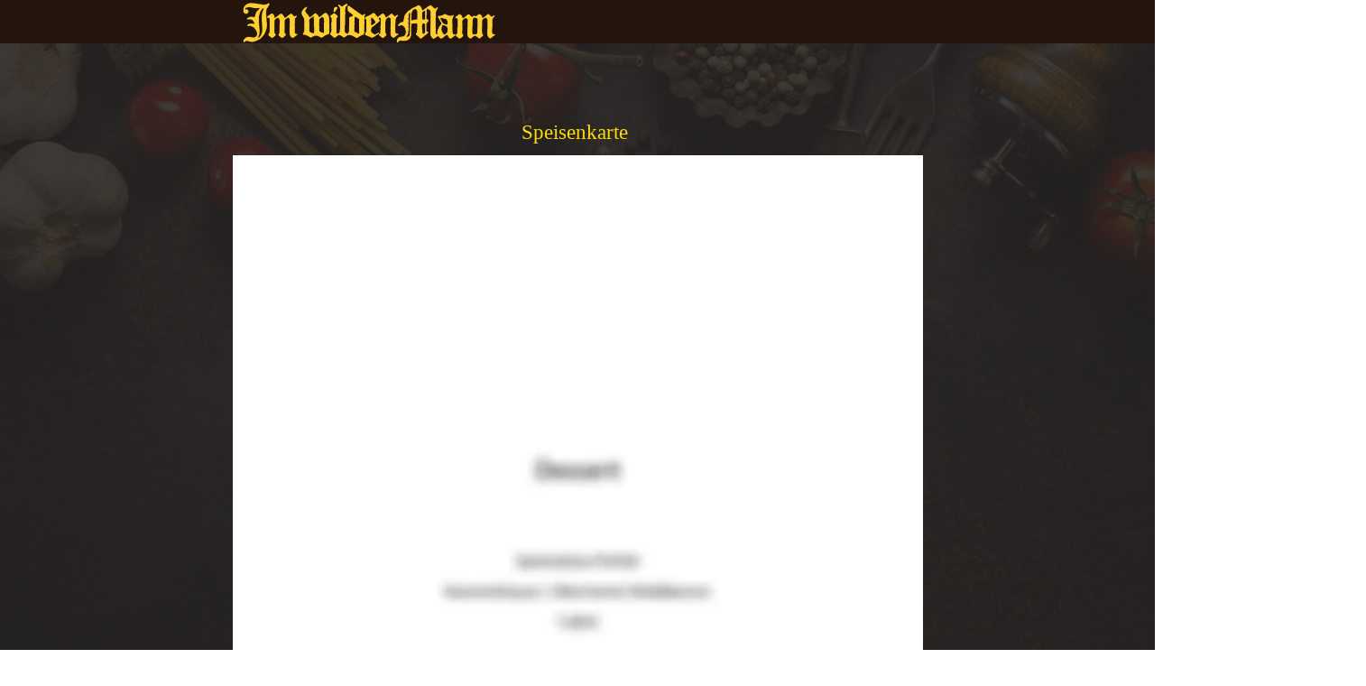

--- FILE ---
content_type: text/html
request_url: https://im-wilden-mann.de/speisenkarte
body_size: 96178
content:
<!DOCTYPE html>
<html lang="de" class=" cw-server-render-desktop chayns--desktop release" prefix="og: http://ogp.me/ns#" translate="no">
    <head>
      <meta charset="UTF-8">
      <meta name="viewport" content="width=device-width, initial-scale=1.0, user-scalable=no, minimum-scale=1, maximum-scale=1" />
      <meta http-equiv="X-UA-Compatible" content="ie=edge">
      <meta name="theme-color" content="#24150c" />

      <link rel="dns-prefetch" href="https://cube.tobit.cloud"/>
      <link rel="dns-prefetch" href="https://tsimg.cloud"/>
      <link rel="dns-prefetch" href="https://api.chayns-static.space"/>
      <link rel="dns-prefetch" href="https://tapp.chayns-static.space"/>
      
      <script type="application/ld+json">[{"@context":"https://schema.org","@type":"Organization","@id":"https://im-wilden-mann.de","url":"https://im-wilden-mann.de","logo":{"@type":"ImageObject","@id":"https://sub60.tobit.com/l/66220-11790?size=144","url":"https://sub60.tobit.com/l/66220-11790?size=144"}}]</script><meta property="og:url" content="https://im-wilden-mann.de/speisenkarte"/><meta property="og:type" content="website"/><meta name="twitter:card" content="summary_large_image"/><meta name="description" content="„Im Wilden Mann“ | Im Wilden Mann .color__dialogHeader{            color: #ffffff;        }        .header__description a{            color: #ffffff;"/><meta property="og:description" content="„Im Wilden Mann“ | Im Wilden Mann .color__dialogHeader{            color: #ffffff;        }        .header__description a{            color: #ffffff;"/><meta property="og:title" content="Speisenkarte | Im Wilden Mann Soest"/><title>Speisenkarte | Im Wilden Mann Soest</title><meta property="og:image" content="https://sub60.tobit.com/l/66220-11790?size=286"/><meta name="fb:app_id" content="472449496108149"/><meta name="title" content="Speisenkarte | Im Wilden Mann Soest"/><meta name="keywords" content="Adventskalender,Speisenkarte,Wilden,Mann,ItemSelectedBackgroundColor,Busreisegruppen,Karte,Anfrage,Hotelzimmer,Hotelarrangements"/>
      

      

      
      

        <link rel="icon" href="https://tsimg.cloud/66220-11790/profile_w144-h144.png" type="image/png">
      <link rel="apple-touch-icon" sizes="57x57" href="https://tsimg.cloud/66220-11790/profile_w57-h57.png" />
<link rel="apple-touch-icon" sizes="76x76" href="https://tsimg.cloud/66220-11790/profile_w76-h76.png" />
<link rel="apple-touch-icon" sizes="114x114" href="https://tsimg.cloud/66220-11790/profile_w114-h114.png" />
<link rel="apple-touch-icon" sizes="228x228" href="https://tsimg.cloud/66220-11790/profile_w228-h228.png" />
<link rel="icon" href="https://tsimg.cloud/66220-11790/profile_w48-h48.png" sizes="48x48" type="image/png">
<link rel="icon" href="https://tsimg.cloud/66220-11790/profile_w96-h96.png" sizes="96x96" type="image/png">
<link rel="icon" href="https://tsimg.cloud/66220-11790/profile_w128-h128.png" sizes="128x128" type="image/png">
<link rel="icon" href="https://tsimg.cloud/66220-11790/profile_w144-h144.png" sizes="144x144" type="image/png">
<link rel="icon" href="https://tsimg.cloud/66220-11790/profile_w192-h192.png" sizes="192x192" type="image/png">
      <link id="chaynsApiCss" rel="stylesheet" type="text/css" href="https://style.tobit.cloud/css/v4.2/?siteId=66220-11790">

      <link rel="stylesheet" href="https://chayns-res.tobit.com/API/v3.1/dialog/css/dialog.css" media="print" onload="this.media='all'">
     
      <link data-chunk="index.client" rel="stylesheet" href="/static/css/index.client.001afd41.im.css"><style data-styled="true" data-styled-version="6.1.18">.dEJAYL{color:var(--chayns-color--text);--chayns-color--100:#393330;--chayns-color-rgb--100:57,51,48;--chayns-color--101:#393330;--chayns-color-rgb--101:57,51,48;--chayns-color--102:#3d3530;--chayns-color-rgb--102:61,53,48;--chayns-color--103:#423730;--chayns-color-rgb--103:66,55,48;--chayns-color--104:#473931;--chayns-color-rgb--104:71,57,49;--chayns-color--105:#4c3a31;--chayns-color-rgb--105:76,58,49;--chayns-color--106:#513c31;--chayns-color-rgb--106:81,60,49;--chayns-color--107:#553e31;--chayns-color-rgb--107:85,62,49;--chayns-color--108:#5a4032;--chayns-color-rgb--108:90,64,50;--chayns-color--109:#5f4232;--chayns-color-rgb--109:95,66,50;--chayns-color--200:#777777;--chayns-color-rgb--200:119,119,119;--chayns-color--201:#757270;--chayns-color-rgb--201:117,114,112;--chayns-color--202:#726c69;--chayns-color-rgb--202:114,108,105;--chayns-color--203:#706762;--chayns-color-rgb--203:112,103,98;--chayns-color--204:#6d625b;--chayns-color-rgb--204:109,98,91;--chayns-color--205:#6b5d55;--chayns-color-rgb--205:107,93,85;--chayns-color--206:#69574e;--chayns-color-rgb--206:105,87,78;--chayns-color--207:#665247;--chayns-color-rgb--207:102,82,71;--chayns-color--208:#644d40;--chayns-color-rgb--208:100,77,64;--chayns-color--209:#614739;--chayns-color-rgb--209:97,71,57;--chayns-color--300:#593f31;--chayns-color-rgb--300:89,63,49;--chayns-color--301:#533c2f;--chayns-color-rgb--301:83,60,47;--chayns-color--302:#4d392e;--chayns-color-rgb--302:77,57,46;--chayns-color--303:#47362c;--chayns-color-rgb--303:71,54,44;--chayns-color--304:#42332b;--chayns-color-rgb--304:66,51,43;--chayns-color--305:#3c302a;--chayns-color-rgb--305:60,48,42;--chayns-color--306:#362d28;--chayns-color-rgb--306:54,45,40;--chayns-color--307:#302a27;--chayns-color-rgb--307:48,42,39;--chayns-color--308:#2a2725;--chayns-color-rgb--308:42,39,37;--chayns-color--309:#242424;--chayns-color-rgb--309:36,36,36;--chayns-color--400:#393330;--chayns-color-rgb--400:57,51,48;--chayns-color--401:#393330;--chayns-color-rgb--401:57,51,48;--chayns-color--402:#3d3530;--chayns-color-rgb--402:61,53,48;--chayns-color--403:#423730;--chayns-color-rgb--403:66,55,48;--chayns-color--404:#473931;--chayns-color-rgb--404:71,57,49;--chayns-color--405:#4c3a31;--chayns-color-rgb--405:76,58,49;--chayns-color--406:#513c31;--chayns-color-rgb--406:81,60,49;--chayns-color--407:#553e31;--chayns-color-rgb--407:85,62,49;--chayns-color--408:#5a4032;--chayns-color-rgb--408:90,64,50;--chayns-color--409:#5f4232;--chayns-color-rgb--409:95,66,50;--chayns-color--000:#000000;--chayns-color-rgb--000:0,0,0;--chayns-color--001:#080808;--chayns-color-rgb--001:8,8,8;--chayns-color--002:#191919;--chayns-color-rgb--002:25,25,25;--chayns-color--003:#404040;--chayns-color-rgb--003:64,64,64;--chayns-color--004:#666666;--chayns-color-rgb--004:102,102,102;--chayns-color--005:#808080;--chayns-color-rgb--005:128,128,128;--chayns-color--006:#999999;--chayns-color-rgb--006:153,153,153;--chayns-color--007:#bfbfbf;--chayns-color-rgb--007:191,191,191;--chayns-color--008:#e6e6e6;--chayns-color-rgb--008:230,230,230;--chayns-color--009:#ffffff;--chayns-color-rgb--009:255,255,255;--chayns-color--secondary-100:#393330;--chayns-color-rgb--secondary-100:57,51,48;--chayns-color--secondary-101:#393330;--chayns-color-rgb--secondary-101:57,51,48;--chayns-color--secondary-102:#3d3530;--chayns-color-rgb--secondary-102:61,53,48;--chayns-color--secondary-103:#423730;--chayns-color-rgb--secondary-103:66,55,48;--chayns-color--secondary-104:#473931;--chayns-color-rgb--secondary-104:71,57,49;--chayns-color--secondary-105:#4c3a31;--chayns-color-rgb--secondary-105:76,58,49;--chayns-color--secondary-106:#513c31;--chayns-color-rgb--secondary-106:81,60,49;--chayns-color--secondary-107:#553e31;--chayns-color-rgb--secondary-107:85,62,49;--chayns-color--secondary-108:#5a4032;--chayns-color-rgb--secondary-108:90,64,50;--chayns-color--secondary-109:#5f4232;--chayns-color-rgb--secondary-109:95,66,50;--chayns-color--secondary-200:#777777;--chayns-color-rgb--secondary-200:119,119,119;--chayns-color--secondary-201:#757270;--chayns-color-rgb--secondary-201:117,114,112;--chayns-color--secondary-202:#726c69;--chayns-color-rgb--secondary-202:114,108,105;--chayns-color--secondary-203:#706762;--chayns-color-rgb--secondary-203:112,103,98;--chayns-color--secondary-204:#6d625b;--chayns-color-rgb--secondary-204:109,98,91;--chayns-color--secondary-205:#6b5d55;--chayns-color-rgb--secondary-205:107,93,85;--chayns-color--secondary-206:#69574e;--chayns-color-rgb--secondary-206:105,87,78;--chayns-color--secondary-207:#665247;--chayns-color-rgb--secondary-207:102,82,71;--chayns-color--secondary-208:#644d40;--chayns-color-rgb--secondary-208:100,77,64;--chayns-color--secondary-209:#614739;--chayns-color-rgb--secondary-209:97,71,57;--chayns-color--secondary-300:#593f31;--chayns-color-rgb--secondary-300:89,63,49;--chayns-color--secondary-301:#533c2f;--chayns-color-rgb--secondary-301:83,60,47;--chayns-color--secondary-302:#4d392e;--chayns-color-rgb--secondary-302:77,57,46;--chayns-color--secondary-303:#47362c;--chayns-color-rgb--secondary-303:71,54,44;--chayns-color--secondary-304:#42332b;--chayns-color-rgb--secondary-304:66,51,43;--chayns-color--secondary-305:#3c302a;--chayns-color-rgb--secondary-305:60,48,42;--chayns-color--secondary-306:#362d28;--chayns-color-rgb--secondary-306:54,45,40;--chayns-color--secondary-307:#302a27;--chayns-color-rgb--secondary-307:48,42,39;--chayns-color--secondary-308:#2a2725;--chayns-color-rgb--secondary-308:42,39,37;--chayns-color--secondary-309:#242424;--chayns-color-rgb--secondary-309:36,36,36;--chayns-color--secondary-400:#393330;--chayns-color-rgb--secondary-400:57,51,48;--chayns-color--secondary-401:#393330;--chayns-color-rgb--secondary-401:57,51,48;--chayns-color--secondary-402:#3d3530;--chayns-color-rgb--secondary-402:61,53,48;--chayns-color--secondary-403:#423730;--chayns-color-rgb--secondary-403:66,55,48;--chayns-color--secondary-404:#473931;--chayns-color-rgb--secondary-404:71,57,49;--chayns-color--secondary-405:#4c3a31;--chayns-color-rgb--secondary-405:76,58,49;--chayns-color--secondary-406:#513c31;--chayns-color-rgb--secondary-406:81,60,49;--chayns-color--secondary-407:#553e31;--chayns-color-rgb--secondary-407:85,62,49;--chayns-color--secondary-408:#5a4032;--chayns-color-rgb--secondary-408:90,64,50;--chayns-color--secondary-409:#5f4232;--chayns-color-rgb--secondary-409:95,66,50;--chayns-color--primary:#5f4232;--chayns-color-rgb--primary:95,66,50;--chayns-color--secondary:#5f4232;--chayns-color-rgb--secondary:95,66,50;--chayns-color--headline:#FFFFFF;--chayns-color-rgb--headline:255,255,255;--chayns-color--headline-1:#FFFFFF;--chayns-color-rgb--headline-1:255,255,255;--chayns-color--headline-2:#FFFFFF;--chayns-color-rgb--headline-2:255,255,255;--chayns-color--headline-3:#FFFFFF;--chayns-color-rgb--headline-3:255,255,255;--chayns-color--headline-4:#FFFFFF;--chayns-color-rgb--headline-4:255,255,255;--chayns-color--headline-5:#FFFFFF;--chayns-color-rgb--headline-5:255,255,255;--chayns-color--text:#FFFFFF;--chayns-color-rgb--text:255,255,255;--chayns-color--footer:#808080;--chayns-color-rgb--footer:128,128,128;--chayns-color--cw-body-background:#282524;--chayns-color-rgb--cw-body-background:40,37,36;--chayns-color--red:#723F3F;--chayns-color-rgb--red:114,63,63;--chayns-color--green:#198B2C;--chayns-color-rgb--green:25,139,44;--chayns-color--wrong:#CA8181;--chayns-color-rgb--wrong:202,129,129;--chayns-color--depend-on-brightness:#d2c9c5;--chayns-color-rgb--depend-on-brightness:210,201,197;--chayns-color--red-1:#5a0303;--chayns-color-rgb--red-1:90,3,3;--chayns-color--red-2:#96060b;--chayns-color-rgb--red-2:150,6,11;--chayns-color--red-3:#ca8181;--chayns-color-rgb--red-3:202,129,129;--chayns-color--red-4:#e9cccc;--chayns-color-rgb--red-4:233,204,204;--chayns-color--yellow-1:#9F5F00;--chayns-color-rgb--yellow-1:159,95,0;--chayns-color--yellow-2:#FF9800;--chayns-color-rgb--yellow-2:255,152,0;--chayns-color--yellow-3:#FFB74D;--chayns-color-rgb--yellow-3:255,183,77;--chayns-color--yellow-4:#FFF3E0;--chayns-color-rgb--yellow-4:255,243,224;--chayns-color--green-1:#074709;--chayns-color-rgb--green-1:7,71,9;--chayns-color--green-2:#0e7710;--chayns-color-rgb--green-2:14,119,16;--chayns-color--green-3:#85ba87;--chayns-color-rgb--green-3:133,186,135;--chayns-color--green-4:#cde3ce;--chayns-color-rgb--green-4:205,227,206;}/*!sc*/
data-styled.g49[id="sc-eRJQtA"]{content:"dEJAYL,"}/*!sc*/
.ellipsis{overflow:hidden;text-overflow:ellipsis;white-space:nowrap;}/*!sc*/
footer{font-size:0.85rem;color:#888;margin:10px 0 0;}/*!sc*/
footer a{color:#888;letter-spacing:-0.3px;}/*!sc*/
data-styled.g50[id="sc-global-vzyDb1"]{content:"sc-global-vzyDb1,"}/*!sc*/
.ckWcAT{position:relative;padding:0px;}/*!sc*/
.ckWcAT .color-scheme-provider :is(h1,.h1, h2, .h2, h3, .h3, h4, .h4, h5, .h5, h6, .h6):first-child{margin-top:0;}/*!sc*/
data-styled.g181[id="sc-tNJLU"]{content:"ckWcAT,"}/*!sc*/
*,*::before,*::after{box-sizing:border-box;}/*!sc*/
data-styled.g182[id="sc-global-bZiEUh1"]{content:"sc-global-bZiEUh1,"}/*!sc*/
</style>

    </head>
    <body>
      <script>
        if (!/messagePlugin|customtappiframe|^mobileView$|^$/i.test(window.name)) {
            window.name = "";
        }
      </script>
      

      <style data-styled="true" data-styled-version="6.1.17">.efKITH{color:var(--chayns-color--text);--chayns-color--100:#393330;--chayns-color-rgb--100:57,51,48;--chayns-color--101:#393330;--chayns-color-rgb--101:57,51,48;--chayns-color--102:#3d3530;--chayns-color-rgb--102:61,53,48;--chayns-color--103:#423730;--chayns-color-rgb--103:66,55,48;--chayns-color--104:#473931;--chayns-color-rgb--104:71,57,49;--chayns-color--105:#4c3a31;--chayns-color-rgb--105:76,58,49;--chayns-color--106:#513c31;--chayns-color-rgb--106:81,60,49;--chayns-color--107:#553e31;--chayns-color-rgb--107:85,62,49;--chayns-color--108:#5a4032;--chayns-color-rgb--108:90,64,50;--chayns-color--109:#5f4232;--chayns-color-rgb--109:95,66,50;--chayns-color--200:#777777;--chayns-color-rgb--200:119,119,119;--chayns-color--201:#757270;--chayns-color-rgb--201:117,114,112;--chayns-color--202:#726c69;--chayns-color-rgb--202:114,108,105;--chayns-color--203:#706762;--chayns-color-rgb--203:112,103,98;--chayns-color--204:#6d625b;--chayns-color-rgb--204:109,98,91;--chayns-color--205:#6b5d55;--chayns-color-rgb--205:107,93,85;--chayns-color--206:#69574e;--chayns-color-rgb--206:105,87,78;--chayns-color--207:#665247;--chayns-color-rgb--207:102,82,71;--chayns-color--208:#644d40;--chayns-color-rgb--208:100,77,64;--chayns-color--209:#614739;--chayns-color-rgb--209:97,71,57;--chayns-color--300:#593f31;--chayns-color-rgb--300:89,63,49;--chayns-color--301:#533c2f;--chayns-color-rgb--301:83,60,47;--chayns-color--302:#4d392e;--chayns-color-rgb--302:77,57,46;--chayns-color--303:#47362c;--chayns-color-rgb--303:71,54,44;--chayns-color--304:#42332b;--chayns-color-rgb--304:66,51,43;--chayns-color--305:#3c302a;--chayns-color-rgb--305:60,48,42;--chayns-color--306:#362d28;--chayns-color-rgb--306:54,45,40;--chayns-color--307:#302a27;--chayns-color-rgb--307:48,42,39;--chayns-color--308:#2a2725;--chayns-color-rgb--308:42,39,37;--chayns-color--309:#242424;--chayns-color-rgb--309:36,36,36;--chayns-color--400:#393330;--chayns-color-rgb--400:57,51,48;--chayns-color--401:#393330;--chayns-color-rgb--401:57,51,48;--chayns-color--402:#3d3530;--chayns-color-rgb--402:61,53,48;--chayns-color--403:#423730;--chayns-color-rgb--403:66,55,48;--chayns-color--404:#473931;--chayns-color-rgb--404:71,57,49;--chayns-color--405:#4c3a31;--chayns-color-rgb--405:76,58,49;--chayns-color--406:#513c31;--chayns-color-rgb--406:81,60,49;--chayns-color--407:#553e31;--chayns-color-rgb--407:85,62,49;--chayns-color--408:#5a4032;--chayns-color-rgb--408:90,64,50;--chayns-color--409:#5f4232;--chayns-color-rgb--409:95,66,50;--chayns-color--000:#000000;--chayns-color-rgb--000:0,0,0;--chayns-color--001:#080808;--chayns-color-rgb--001:8,8,8;--chayns-color--002:#191919;--chayns-color-rgb--002:25,25,25;--chayns-color--003:#404040;--chayns-color-rgb--003:64,64,64;--chayns-color--004:#666666;--chayns-color-rgb--004:102,102,102;--chayns-color--005:#808080;--chayns-color-rgb--005:128,128,128;--chayns-color--006:#999999;--chayns-color-rgb--006:153,153,153;--chayns-color--007:#bfbfbf;--chayns-color-rgb--007:191,191,191;--chayns-color--008:#e6e6e6;--chayns-color-rgb--008:230,230,230;--chayns-color--009:#ffffff;--chayns-color-rgb--009:255,255,255;--chayns-color--secondary-100:#393330;--chayns-color-rgb--secondary-100:57,51,48;--chayns-color--secondary-101:#393330;--chayns-color-rgb--secondary-101:57,51,48;--chayns-color--secondary-102:#3d3530;--chayns-color-rgb--secondary-102:61,53,48;--chayns-color--secondary-103:#423730;--chayns-color-rgb--secondary-103:66,55,48;--chayns-color--secondary-104:#473931;--chayns-color-rgb--secondary-104:71,57,49;--chayns-color--secondary-105:#4c3a31;--chayns-color-rgb--secondary-105:76,58,49;--chayns-color--secondary-106:#513c31;--chayns-color-rgb--secondary-106:81,60,49;--chayns-color--secondary-107:#553e31;--chayns-color-rgb--secondary-107:85,62,49;--chayns-color--secondary-108:#5a4032;--chayns-color-rgb--secondary-108:90,64,50;--chayns-color--secondary-109:#5f4232;--chayns-color-rgb--secondary-109:95,66,50;--chayns-color--secondary-200:#777777;--chayns-color-rgb--secondary-200:119,119,119;--chayns-color--secondary-201:#757270;--chayns-color-rgb--secondary-201:117,114,112;--chayns-color--secondary-202:#726c69;--chayns-color-rgb--secondary-202:114,108,105;--chayns-color--secondary-203:#706762;--chayns-color-rgb--secondary-203:112,103,98;--chayns-color--secondary-204:#6d625b;--chayns-color-rgb--secondary-204:109,98,91;--chayns-color--secondary-205:#6b5d55;--chayns-color-rgb--secondary-205:107,93,85;--chayns-color--secondary-206:#69574e;--chayns-color-rgb--secondary-206:105,87,78;--chayns-color--secondary-207:#665247;--chayns-color-rgb--secondary-207:102,82,71;--chayns-color--secondary-208:#644d40;--chayns-color-rgb--secondary-208:100,77,64;--chayns-color--secondary-209:#614739;--chayns-color-rgb--secondary-209:97,71,57;--chayns-color--secondary-300:#593f31;--chayns-color-rgb--secondary-300:89,63,49;--chayns-color--secondary-301:#533c2f;--chayns-color-rgb--secondary-301:83,60,47;--chayns-color--secondary-302:#4d392e;--chayns-color-rgb--secondary-302:77,57,46;--chayns-color--secondary-303:#47362c;--chayns-color-rgb--secondary-303:71,54,44;--chayns-color--secondary-304:#42332b;--chayns-color-rgb--secondary-304:66,51,43;--chayns-color--secondary-305:#3c302a;--chayns-color-rgb--secondary-305:60,48,42;--chayns-color--secondary-306:#362d28;--chayns-color-rgb--secondary-306:54,45,40;--chayns-color--secondary-307:#302a27;--chayns-color-rgb--secondary-307:48,42,39;--chayns-color--secondary-308:#2a2725;--chayns-color-rgb--secondary-308:42,39,37;--chayns-color--secondary-309:#242424;--chayns-color-rgb--secondary-309:36,36,36;--chayns-color--secondary-400:#393330;--chayns-color-rgb--secondary-400:57,51,48;--chayns-color--secondary-401:#393330;--chayns-color-rgb--secondary-401:57,51,48;--chayns-color--secondary-402:#3d3530;--chayns-color-rgb--secondary-402:61,53,48;--chayns-color--secondary-403:#423730;--chayns-color-rgb--secondary-403:66,55,48;--chayns-color--secondary-404:#473931;--chayns-color-rgb--secondary-404:71,57,49;--chayns-color--secondary-405:#4c3a31;--chayns-color-rgb--secondary-405:76,58,49;--chayns-color--secondary-406:#513c31;--chayns-color-rgb--secondary-406:81,60,49;--chayns-color--secondary-407:#553e31;--chayns-color-rgb--secondary-407:85,62,49;--chayns-color--secondary-408:#5a4032;--chayns-color-rgb--secondary-408:90,64,50;--chayns-color--secondary-409:#5f4232;--chayns-color-rgb--secondary-409:95,66,50;--chayns-color--primary:#5f4232;--chayns-color-rgb--primary:95,66,50;--chayns-color--secondary:#5f4232;--chayns-color-rgb--secondary:95,66,50;--chayns-color--headline:#FFFFFF;--chayns-color-rgb--headline:255,255,255;--chayns-color--headline-1:#FFFFFF;--chayns-color-rgb--headline-1:255,255,255;--chayns-color--headline-2:#FFFFFF;--chayns-color-rgb--headline-2:255,255,255;--chayns-color--headline-3:#FFFFFF;--chayns-color-rgb--headline-3:255,255,255;--chayns-color--headline-4:#FFFFFF;--chayns-color-rgb--headline-4:255,255,255;--chayns-color--headline-5:#FFFFFF;--chayns-color-rgb--headline-5:255,255,255;--chayns-color--text:#FFFFFF;--chayns-color-rgb--text:255,255,255;--chayns-color--footer:#808080;--chayns-color-rgb--footer:128,128,128;--chayns-color--cw-body-background:#282524;--chayns-color-rgb--cw-body-background:40,37,36;--chayns-color--red:#723F3F;--chayns-color-rgb--red:114,63,63;--chayns-color--green:#198B2C;--chayns-color-rgb--green:25,139,44;--chayns-color--wrong:#CA8181;--chayns-color-rgb--wrong:202,129,129;--chayns-color--depend-on-brightness:#d2c9c5;--chayns-color-rgb--depend-on-brightness:210,201,197;--chayns-color--red-1:#5a0303;--chayns-color-rgb--red-1:90,3,3;--chayns-color--red-2:#96060b;--chayns-color-rgb--red-2:150,6,11;--chayns-color--red-3:#ca8181;--chayns-color-rgb--red-3:202,129,129;--chayns-color--red-4:#e9cccc;--chayns-color-rgb--red-4:233,204,204;--chayns-color--yellow-1:#9F5F00;--chayns-color-rgb--yellow-1:159,95,0;--chayns-color--yellow-2:#FF9800;--chayns-color-rgb--yellow-2:255,152,0;--chayns-color--yellow-3:#FFB74D;--chayns-color-rgb--yellow-3:255,183,77;--chayns-color--yellow-4:#FFF3E0;--chayns-color-rgb--yellow-4:255,243,224;--chayns-color--green-1:#074709;--chayns-color-rgb--green-1:7,71,9;--chayns-color--green-2:#0e7710;--chayns-color-rgb--green-2:14,119,16;--chayns-color--green-3:#85ba87;--chayns-color-rgb--green-3:133,186,135;--chayns-color--green-4:#cde3ce;--chayns-color-rgb--green-4:205,227,206;}/*!sc*/
.efKITH .color-scheme-provider :is(h1,.h1, h2, .h2, h3, .h3, h4, .h4, h5, .h5, h6, .h6):first-child{margin-top:0;}/*!sc*/
data-styled.g108[id="sc-icsLOd"]{content:"efKITH,"}/*!sc*/
.ellipsis{overflow:hidden;text-overflow:ellipsis;white-space:nowrap;}/*!sc*/
footer{font-size:0.85rem;color:#888;margin:10px 0 0;}/*!sc*/
footer a{color:#888;letter-spacing:-0.3px;}/*!sc*/
data-styled.g109[id="sc-global-vzyDb1"]{content:"sc-global-vzyDb1,"}/*!sc*/
.WCJuT{width:100%;height:auto;aspect-ratio:1654/2339;transition:border-radius .3s ease;}/*!sc*/
.cDcVTd{width:1654px;height:auto;aspect-ratio:1654/2339;transition:border-radius .3s ease;}/*!sc*/
data-styled.g305[id="sc-graoGd"]{content:"WCJuT,cDcVTd,"}/*!sc*/
.bdwJSb{position:relative;display:inline-block;max-width:100%;width:100%;height:auto;aspect-ratio:1654/2339;}/*!sc*/
.bdwJSb .sc-graoGd{position:absolute;}/*!sc*/
.gzuGqB{position:relative;display:inline-block;max-width:100%;width:1654px;height:auto;aspect-ratio:1654/2339;}/*!sc*/
.gzuGqB .sc-graoGd{position:absolute;}/*!sc*/
data-styled.g308[id="sc-bZzHiW"]{content:"bdwJSb,gzuGqB,"}/*!sc*/
.ellipsis{overflow:hidden;text-overflow:ellipsis;white-space:nowrap;}/*!sc*/
footer{font-size:0.85rem;color:#888;margin:10px 0 0;}/*!sc*/
footer a{color:#888;letter-spacing:-0.3px;}/*!sc*/
data-styled.g313[id="sc-global-vzyDb2"]{content:"sc-global-vzyDb2,"}/*!sc*/
.ellipsis{overflow:hidden;text-overflow:ellipsis;white-space:nowrap;}/*!sc*/
footer{font-size:0.85rem;color:#888;margin:10px 0 0;}/*!sc*/
footer a{color:#888;letter-spacing:-0.3px;}/*!sc*/
data-styled.g314[id="sc-global-vzyDb3"]{content:"sc-global-vzyDb3,"}/*!sc*/
.ellipsis{overflow:hidden;text-overflow:ellipsis;white-space:nowrap;}/*!sc*/
footer{font-size:0.85rem;color:#888;margin:10px 0 0;}/*!sc*/
footer a{color:#888;letter-spacing:-0.3px;}/*!sc*/
data-styled.g315[id="sc-global-vzyDb4"]{content:"sc-global-vzyDb4,"}/*!sc*/
.ellipsis{overflow:hidden;text-overflow:ellipsis;white-space:nowrap;}/*!sc*/
footer{font-size:0.85rem;color:#888;margin:10px 0 0;}/*!sc*/
footer a{color:#888;letter-spacing:-0.3px;}/*!sc*/
data-styled.g316[id="sc-global-vzyDb5"]{content:"sc-global-vzyDb5,"}/*!sc*/
.ellipsis{overflow:hidden;text-overflow:ellipsis;white-space:nowrap;}/*!sc*/
footer{font-size:0.85rem;color:#888;margin:10px 0 0;}/*!sc*/
footer a{color:#888;letter-spacing:-0.3px;}/*!sc*/
data-styled.g317[id="sc-global-vzyDb6"]{content:"sc-global-vzyDb6,"}/*!sc*/
.ellipsis{overflow:hidden;text-overflow:ellipsis;white-space:nowrap;}/*!sc*/
footer{font-size:0.85rem;color:#888;margin:10px 0 0;}/*!sc*/
footer a{color:#888;letter-spacing:-0.3px;}/*!sc*/
data-styled.g318[id="sc-global-vzyDb7"]{content:"sc-global-vzyDb7,"}/*!sc*/
.ellipsis{overflow:hidden;text-overflow:ellipsis;white-space:nowrap;}/*!sc*/
footer{font-size:0.85rem;color:#888;margin:10px 0 0;}/*!sc*/
footer a{color:#888;letter-spacing:-0.3px;}/*!sc*/
data-styled.g319[id="sc-global-vzyDb8"]{content:"sc-global-vzyDb8,"}/*!sc*/
.ellipsis{overflow:hidden;text-overflow:ellipsis;white-space:nowrap;}/*!sc*/
footer{font-size:0.85rem;color:#888;margin:10px 0 0;}/*!sc*/
footer a{color:#888;letter-spacing:-0.3px;}/*!sc*/
data-styled.g320[id="sc-global-vzyDb9"]{content:"sc-global-vzyDb9,"}/*!sc*/
</style><style data-styled="true" data-styled-version="6.1.17">.ggKweX{width:100%;}/*!sc*/
.pagemaker__content>.ggKweX+.ggKweX{margin-top:0;}/*!sc*/
.pagemaker__content>.ggKweX+.text-element-wrapper{margin-top:0;}/*!sc*/
data-styled.g297[id="TextElementBeta-styles__StyledTextElementWrapper-euiOvQ"]{content:"ggKweX,"}/*!sc*/
.chayns-text-editor-v4--shared{box-sizing:border-box;display:block flow-root;width:100%;}/*!sc*/
.chayns-text-editor-v4--shared.chayns-text-editor-v4--single-line p,.chayns-text-editor-v4--shared.chayns-text-editor-v4--single-line h1,.chayns-text-editor-v4--shared.chayns-text-editor-v4--single-line h2,.chayns-text-editor-v4--shared.chayns-text-editor-v4--single-line h3,.chayns-text-editor-v4--shared.chayns-text-editor-v4--single-line h4,.chayns-text-editor-v4--shared.chayns-text-editor-v4--single-line footer{overflow:hidden;text-overflow:ellipsis;}/*!sc*/
.chayns-text-editor-v4--shared li>p{margin-top:0;margin-bottom:0;}/*!sc*/
.chayns-text-editor-v4--shared .text-editor-emoji{font-family:var(
                --chayns-text-editor--emoji-font-family,
                'inherit'
            );font-size:1.3em;line-height:0;}/*!sc*/
.chayns-text-editor-v4--shared a.blockMediaLink{pointer-events:none;}/*!sc*/
.chayns-text-editor-v4--shared a.blockMediaLink img{pointer-events:all;}/*!sc*/
.chayns-text-editor-v4--shared a.blockMediaLink video{pointer-events:all;}/*!sc*/
.chayns-text-editor-v4--shared .tableWrapper{display:table;width:100%;table-layout:fixed;}/*!sc*/
.chayns-text-editor-v4--shared table{border-collapse:collapse;margin:0;table-layout:fixed;max-width:100%;}/*!sc*/
.chayns-text-editor-v4--shared table td>*:first-child{margin-top:0;}/*!sc*/
.chayns-text-editor-v4--shared table td:last-child{margin-bottom:0;}/*!sc*/
.chayns-text-editor-v4--shared table colgroup{max-width:100%;}/*!sc*/
.chayns-text-editor-v4--shared table tr{height:fit-content;}/*!sc*/
.chayns-text-editor-v4--shared table td[functiontype]{padding:0;}/*!sc*/
.chayns-text-editor-v4--shared table td,.chayns-text-editor-v4--shared table th{border:1px solid #ddd;box-sizing:border-box;min-width:1em;padding:4px;position:relative;vertical-align:top;height:100%;}/*!sc*/
.chayns-text-editor-v4--shared table th{font-weight:bold;text-align:left;}/*!sc*/
.chayns-text-editor-v4--shared table .tableCellLink{display:block;width:100%;height:100%;border-bottom:none;padding:4px;}/*!sc*/
.chayns-text-editor-v4--shared .media-wrapper{display:block;line-height:0;position:relative;float:none;margin:5px auto;max-width:100%;clear:both;}/*!sc*/
.chayns-text-editor-v4--shared .media-wrapper--inline{display:inline;}/*!sc*/
.chayns-text-editor-v4--shared .media-wrapper--gallery{cursor:pointer;}/*!sc*/
.chayns-text-editor-v4--shared .media-wrapper--alignment-left{float:left;margin:6px 4% 6px 0;max-width:calc(
                        100% - 10px
                    );}/*!sc*/
.chayns-text-editor-v4--shared .media-wrapper--alignment-right{float:right;margin:6px 0 6px 4%;max-width:calc(
                        100% - 5px
                    );}/*!sc*/
.chayns-text-editor-v4--shared .media-wrapper--alignment-inline{margin:0px 0 0px 0;max-width:100%;display:inline-block;vertical-align:middle;}/*!sc*/
.chayns-text-editor-v4--shared .media-wrapper .media{max-width:100%;border-radius:0;object-fit:cover;}/*!sc*/
.chayns-text-editor-v4--shared .media-wrapper .media--circle{border-radius:50%;}/*!sc*/
.chayns-text-editor-v4--shared .media-wrapper .video-play-button{position:absolute;width:100%;height:100%;left:0;top:0;cursor:pointer;font-size:45px;color:rgb(241, 241, 241);display:flex;align-items:center;justify-content:center;filter:drop-shadow(2px 4px 6px rgba(0, 0, 0, 0.3));z-index:1;}/*!sc*/
.chayns-text-editor-v4--shared .horizontal-rule{width:80%;margin-left:auto;margin-right:auto;border-radius:0;box-sizing:border-box;clear:both;}/*!sc*/
.chayns-text-editor-v4--shared .horizontal-rule--full-width{width:100%;}/*!sc*/
.chayns-text-editor-v4--shared .horizontal-rule--solid{border-style:solid;border-top:none;}/*!sc*/
.chayns-text-editor-v4--shared .horizontal-rule--dashed{border-style:dashed;border-top:none;background-color:transparent;}/*!sc*/
.chayns-text-editor-v4--shared .horizontal-rule--dotted{border-style:dotted;border-top:none;background-color:transparent;}/*!sc*/
.chayns-text-editor-v4--shared .horizontal-rule--double{border-bottom-style:solid;border-top-style:solid;border-left-style:none;border-right-style:none;background-color:transparent;}/*!sc*/
.chayns-text-editor-v4--shared .horizontal-rule--gradient{border:none;}/*!sc*/
.chayns-text-editor-v4--user-mode{white-space:pre-wrap;}/*!sc*/
.chayns-text-editor-v4--user-mode.chayns-text-editor-v4--single-line{white-space:nowrap;}/*!sc*/
.accordion--open .accordion__head .chayns-text-editor-v4--single-line{white-space:pre-wrap;}/*!sc*/
.chayns-text-editor-v4--user-mode{word-wrap:break-word;}/*!sc*/
.chayns-text-editor-v4--user-mode p:empty:before,.chayns-text-editor-v4--user-mode h1:empty:before,.chayns-text-editor-v4--user-mode h2:empty:before,.chayns-text-editor-v4--user-mode h3:empty:before,.chayns-text-editor-v4--user-mode h4:empty:before,.chayns-text-editor-v4--user-mode footer:empty:before{content:' ';white-space:pre;}/*!sc*/
.chayns-text-editor-v4--user-mode .hideTableBorder td{border:none;}/*!sc*/
table .tableCellLink{cursor:pointer;}/*!sc*/
table .tableCellLink:hover{opacity:0.8;}/*!sc*/
data-styled.g300[id="sc-global-sBXeV1"]{content:"sc-global-sBXeV1,"}/*!sc*/
.pagemaker-css-boundary .input--border-design{background-color:var(--chayns-color--100);}/*!sc*/
.pagemaker-css-boundary .tapp{padding:0!important;}/*!sc*/
.pagemaker-css-boundary .accordion__head>.accordion__head__title{display:flex;align-items:center;}/*!sc*/
.pagemaker__content--usermode{display:flex;flex-wrap:wrap;align-items:center;flex-direction:column;margin:0!important;}/*!sc*/
.pagemaker__content--usermode .accordion__content{padding-bottom:0;}/*!sc*/
.pagemaker__content--usermode .accordion__content+.accordion{margin-top:9px;}/*!sc*/
.pagemaker__content--usermode .accordion__body>.accordion__content:last-child{margin-bottom:9px;}/*!sc*/
.pagemaker__content--usermode ul{padding-inline-start:40px!important;}/*!sc*/
.pagemaker__content--usermode .accordion__content{padding-bottom:0;}/*!sc*/
.pagemaker__content--usermode .accordion__content+.accordion{margin-top:9px;}/*!sc*/
.pagemaker__content--usermode .accordion__body>.accordion__content:last-child{margin-bottom:9px;}/*!sc*/
.pagemaker__content--usermode .Section-styles__StyledSection-fmVIWV.fullScreen+:not(.Section-styles__StyledSection-fmVIWV){margin-top:15px;}/*!sc*/
.pagemaker__content--usermode>*{width:100%;width:-webkit-fill-available;width:-moz-available;max-width:765px;margin-left:10px;margin-right:10px;}/*!sc*/
.pagemaker__content--usermode>*:not(.accordion){margin-top:8px;}/*!sc*/
.pagemaker__content--usermode>:first-child{margin-top:15px;}/*!sc*/
.pagemaker__content--usermode>:not(.Section-styles__StyledSection-fmVIWV.wideMode):last-child{margin-bottom:20px;}/*!sc*/
@media (orientation:landscape){.pagemaker__content--usermode .hide-landscape{display:none;}}/*!sc*/
@media (orientation:portrait){.pagemaker__content--usermode .hide-portrait{display:none;}}/*!sc*/
@media (min-width:851px){.pagemaker__content--usermode .Section-styles__StyledSection-fmVIWV.fullScreen+:not(.Section-styles__StyledSection-fmVIWV){margin-top:35px;}.pagemaker__content--usermode>*{margin-left:43px;margin-right:43px;}.pagemaker__content--usermode>:first-child{margin-top:35px;}.pagemaker__content--usermode>:not(.Section-styles__StyledSection-fmVIWV.wideMode):last-child{margin-bottom:30px;}}/*!sc*/
.pagemaker__content--usermode>.wideMode{max-width:100%;margin-left:0;margin-right:0;}/*!sc*/
data-styled.g310[id="sc-global-fMUzLw1"]{content:"sc-global-fMUzLw1,"}/*!sc*/
</style><div id="cw"><div class="sc-tNJLU ckWcAT page-provider"><div class="sc-eRJQtA dEJAYL color-scheme-provider"><div class="cw-background chayns__background-color--101"><div class="background-element scale" style="background-image:url(//tsimg.cloud/66220-11790/6dc10b216a5a30513a207d01faf8ac49e2d6fdb4.jpg)"></div></div><div class="cw-default wide"><div style="min-height:calc(100vh - 0px)" class="cw-content wide"><div class="cw-header"><header class="cw-location-bar no-height"><div class="cw-location-bar-content docked wide"><div class="chayns__background-color--309 cw-location-bar-background" style="background-color:#24150c;opacity:1;background-size:cover"></div><div class="cw-left" style="opacity:1"><img class="cw-location-logo" alt="" src="//tsimg.cloud/66220-11790/96007389bf6c9ea07f07ced3baccdb08cffa361d_h96.png"/></div><div class="cw-right"><div class="search-input notranslate"><i class="react-chayns-icon fa fa-search search-input__icon react-chayns-icon--clickable" style="color:#fff"></i><div class="input--border-design search-input__input input--bottom-dynamic" style="color:#fff"><div class="input__input-wrapper"><input type="text" id="location-bar__search-input" required="" autoComplete="off" value=""/><label for="location-bar__search-input"><div class="space"></div><div class="ellipsis">Finden</div></label></div></div></div><div style="--chayns-color--text:#FFFFFF;--chayns-color--headline:#FFFFFF"><div class="language-wrapper"></div></div><div style="--chayns-color--text:#FFFFFF;--chayns-color--headline:#FFFFFF"><div class="context--menu-wrapper notranslate"><i style="color:#fff" class="react-chayns-icon ts-ellipsis_v"></i></div></div></div></div></header><div class="cw-location-bar-check-element"></div></div><div class="cw-body-wrapper"><div style="--chayns-color--100:#393330;--chayns-color-rgb--100:57, 51, 48;--chayns-color--202:#645f5d;--chayns-color-rgb--202:100, 95, 93;--chayns-color--text:#FFFFFF;--chayns-color-rgb--text:255, 255, 255;--chayns-color--headline:#FFFFFF;--chayns-color-rgb--headline:255, 255, 255;--chayns-color--primary:#FFFFFF;--chayns-color-rgb--primary:255, 255, 255;--ribbon-blur:undefinedpx" class=""><div class="cw-ribbon-menu"><div class="cw-ribbon-menu-bar chayns__background-color--100 wide"><div class="cw-ribbon-menu-content wide-padding hidden"><div class="cw-nav-button" style="color:#fff"><span></span><span></span><span></span></div><div class="cw-ribbon-list"><a href="/aboutus" class="no-link-style chayns__color--202 cw-item"><div class="notranslate cw-link chayns__color--text">Willkommen!</div></a><a href="/speisenkarte" class="no-link-style chayns__color--202 cw-item selected"><div class="notranslate cw-link chayns__color--text">Speisenkarte</div></a><a href="/saisonangebot" class="no-link-style chayns__color--202 cw-item"><div class="notranslate cw-link chayns__color--text">Saisonkarte</div></a><a href="/mittagstischWP" class="no-link-style chayns__color--202 cw-item"><div class="notranslate cw-link chayns__color--text">Mittagstisch WP</div></a><a href="/ticker" class="no-link-style chayns__color--202 cw-item"><div class="notranslate cw-link chayns__color--text">Aktuell</div></a><a href="/busreisegruppenKarte" class="no-link-style chayns__color--202 cw-item"><div class="notranslate cw-link chayns__color--text">Busreisegruppen/Karte</div></a><a href="/anfrage-hotelzimmer" class="no-link-style chayns__color--202 cw-item"><div class="notranslate cw-link chayns__color--text">Anfrage Hotelzimmer</div></a><a href="/zimmerpreise" class="no-link-style chayns__color--202 cw-item"><div class="notranslate cw-link chayns__color--text">Übernachtungspreise</div></a><a href="/voucher" class="no-link-style chayns__color--202 cw-item"><div class="notranslate cw-link chayns__color--text">Gutscheine</div></a><a href="/tapp/221422" class="no-link-style chayns__color--202 cw-item"><div class="notranslate cw-link chayns__color--text">Jobs</div></a><a href="/partner-Links" class="no-link-style chayns__color--202 cw-item"><div class="notranslate cw-link chayns__color--text">Partner-Links</div></a><div class="cw-popup-wrapper chayns__color--202 hidden"><div class="cw-link chayns__color--text"><span class="notranslate">Mehr...</span></div><div style="max-height:25px" class="cw-popup chayns__background-color--100"></div></div></div></div><div class="cw-absolute-navigation-wrapper wide-padding"><div style="--header-bar-opacity:1;--navigation-opacity:1;--navigation-blur:0px;--body-background-opacity:0.9;pointer-events:initial"></div></div></div></div></div><div class="cw-body" style="padding-top:48px"><div class="cw-body-background"><div style="opacity:0.9" class="cw-color cw-body-background-color"></div><div class="cw-backdrop-filter" style="backdrop-filter:unset;-webkit-backdrop-filter:unset"></div></div><div class="cw-main-wrapper"><main class="cw-tapp" style="min-height:100vh"><div class="cw-fade-tapp cw-tapp-exclusive" style="opacity:1"><div class="cw-module-federation-tapp" name="TappIFrame_66220-11790_437745_undefined_undefined" data-cw-tapp-id="437745" data-cw-site-id="66220-11790"><div class="module-css"></div><!--$--><div><!--$--><!--$--><!--$--><div class="pagemaker-tapp-user pagemaker-css-boundary notranslate" data-pagemaker-session-id="75e93052-d784-450c-9ebe-e4100518ac18"><div class="tapp" style="--default-font-size:var(--font-size);--topBarHeight:96px;--top-bottom-bar-height:96px;--initial-top-bottom-bar-height:96px"><div class="pagemaker__content pagemaker__content--usermode"><div class="TextElementBeta-styles__StyledTextElementWrapper-euiOvQ ggKweX"><div class="sc-icsLOd efKITH color-scheme-provider" style="--chayns-text-editor-active-button-color:#71b4ef;--chayns-text-editor-active-button-color-rgb:113, 180, 239;--chayns-text-editor-button-icon-color:#CCCCCC;--chayns-text-editor-button-icon-color-rgb:204, 204, 204;--chayns-text-editor--emoji-font-family:&quot;Noto Color Emoji&quot;"><!--$--><!--$--><!--$--><span class="notranslate chayns-text-editor-v4--user-mode chayns-text-editor-v4--shared" style="opacity:1;transition:opacity 0.5s ease"><h1 style="text-align:center"><span style="color:#FFD908">Speisenkarte </span></h1></span><!--/$--><!--/$--><!--/$--></div></div><div class="TextElementBeta-styles__StyledTextElementWrapper-euiOvQ ggKweX"><div class="sc-icsLOd efKITH color-scheme-provider" style="--chayns-text-editor-active-button-color:#71b4ef;--chayns-text-editor-active-button-color-rgb:113, 180, 239;--chayns-text-editor-button-icon-color:#CCCCCC;--chayns-text-editor-button-icon-color-rgb:204, 204, 204;--chayns-text-editor--emoji-font-family:&quot;Noto Color Emoji&quot;"><!--$--><!--$--><!--$--><span class="notranslate chayns-text-editor-v4--user-mode chayns-text-editor-v4--shared" style="opacity:1;transition:opacity 0.5s ease"><div style="width:100%;height:fit-content;line-height:0;position:relative;margin-bottom:0px;margin-top:0px" class="media-wrapper media-wrapper--gallery"><span class="sc-bZzHiW bdwJSb"><img src="https://tsimg.cloud/66220-11790/b5ee33cb4bfe363aace178cee80edeca429a36e2_w500-b3.jpg" class="sc-graoGd WCJuT media"/></span></div></span><!--/$--><!--/$--><!--/$--></div></div><div class="TextElementBeta-styles__StyledTextElementWrapper-euiOvQ ggKweX"><div class="sc-icsLOd efKITH color-scheme-provider" style="--chayns-text-editor-active-button-color:#71b4ef;--chayns-text-editor-active-button-color-rgb:113, 180, 239;--chayns-text-editor-button-icon-color:#CCCCCC;--chayns-text-editor-button-icon-color-rgb:204, 204, 204;--chayns-text-editor--emoji-font-family:&quot;Noto Color Emoji&quot;"><!--$--><!--$--><!--$--><span class="notranslate chayns-text-editor-v4--user-mode chayns-text-editor-v4--shared" style="opacity:1;transition:opacity 0.5s ease"><div style="width:1654px;height:fit-content;line-height:0;position:relative" class="media-wrapper media-wrapper--gallery"><span class="sc-bZzHiW gzuGqB"><img src="https://tsimg.cloud/66220-11790/AF4lFoDVlgVdZGO_w500-b3.jpeg" class="sc-graoGd cDcVTd media"/></span></div><p></p></span><!--/$--><!--/$--><!--/$--></div></div><div class="TextElementBeta-styles__StyledTextElementWrapper-euiOvQ ggKweX"><div class="sc-icsLOd efKITH color-scheme-provider" style="--chayns-text-editor-active-button-color:#71b4ef;--chayns-text-editor-active-button-color-rgb:113, 180, 239;--chayns-text-editor-button-icon-color:#CCCCCC;--chayns-text-editor-button-icon-color-rgb:204, 204, 204;--chayns-text-editor--emoji-font-family:&quot;Noto Color Emoji&quot;"><!--$--><!--$--><!--$--><span class="notranslate chayns-text-editor-v4--user-mode chayns-text-editor-v4--shared" style="opacity:1;transition:opacity 0.5s ease"><div style="width:1654px;height:fit-content;line-height:0;position:relative" class="media-wrapper media-wrapper--gallery"><span class="sc-bZzHiW gzuGqB"><img src="https://tsimg.cloud/66220-11790/By2O8JAA2K22f1l_w500-b3.jpeg" class="sc-graoGd cDcVTd media"/></span></div><p></p></span><!--/$--><!--/$--><!--/$--></div></div><div class="TextElementBeta-styles__StyledTextElementWrapper-euiOvQ ggKweX"><div class="sc-icsLOd efKITH color-scheme-provider" style="--chayns-text-editor-active-button-color:#71b4ef;--chayns-text-editor-active-button-color-rgb:113, 180, 239;--chayns-text-editor-button-icon-color:#CCCCCC;--chayns-text-editor-button-icon-color-rgb:204, 204, 204;--chayns-text-editor--emoji-font-family:&quot;Noto Color Emoji&quot;"><!--$--><!--$--><!--$--><span class="notranslate chayns-text-editor-v4--user-mode chayns-text-editor-v4--shared" style="opacity:1;transition:opacity 0.5s ease"><div style="width:1654px;height:fit-content;line-height:0;position:relative" class="media-wrapper media-wrapper--gallery"><span class="sc-bZzHiW gzuGqB"><img src="https://tsimg.cloud/66220-11790/N3Vn6mIpYs2r5hy_w500-b3.jpeg" class="sc-graoGd cDcVTd media"/></span></div><p></p></span><!--/$--><!--/$--><!--/$--></div></div><div class="TextElementBeta-styles__StyledTextElementWrapper-euiOvQ ggKweX"><div class="sc-icsLOd efKITH color-scheme-provider" style="--chayns-text-editor-active-button-color:#71b4ef;--chayns-text-editor-active-button-color-rgb:113, 180, 239;--chayns-text-editor-button-icon-color:#CCCCCC;--chayns-text-editor-button-icon-color-rgb:204, 204, 204;--chayns-text-editor--emoji-font-family:&quot;Noto Color Emoji&quot;"><!--$--><!--$--><!--$--><span class="notranslate chayns-text-editor-v4--user-mode chayns-text-editor-v4--shared" style="opacity:1;transition:opacity 0.5s ease"><div style="width:1654px;height:fit-content;line-height:0;position:relative" class="media-wrapper media-wrapper--gallery"><span class="sc-bZzHiW gzuGqB"><img src="https://tsimg.cloud/66220-11790/fgofHd9MYNbsQ6G_w500-b3.jpeg" class="sc-graoGd cDcVTd media"/></span></div><p></p></span><!--/$--><!--/$--><!--/$--></div></div><div class="TextElementBeta-styles__StyledTextElementWrapper-euiOvQ ggKweX"><div class="sc-icsLOd efKITH color-scheme-provider" style="--chayns-text-editor-active-button-color:#71b4ef;--chayns-text-editor-active-button-color-rgb:113, 180, 239;--chayns-text-editor-button-icon-color:#CCCCCC;--chayns-text-editor-button-icon-color-rgb:204, 204, 204;--chayns-text-editor--emoji-font-family:&quot;Noto Color Emoji&quot;"><!--$--><!--$--><!--$--><span class="notranslate chayns-text-editor-v4--user-mode chayns-text-editor-v4--shared" style="opacity:1;transition:opacity 0.5s ease"><div style="width:1654px;height:fit-content;line-height:0;position:relative" class="media-wrapper media-wrapper--gallery"><span class="sc-bZzHiW gzuGqB"><img src="https://tsimg.cloud/66220-11790/gbks2Fro59Ol2PH_w500-b3.jpeg" class="sc-graoGd cDcVTd media"/></span></div><p></p></span><!--/$--><!--/$--><!--/$--></div></div><div class="TextElementBeta-styles__StyledTextElementWrapper-euiOvQ ggKweX"><div class="sc-icsLOd efKITH color-scheme-provider" style="--chayns-text-editor-active-button-color:#71b4ef;--chayns-text-editor-active-button-color-rgb:113, 180, 239;--chayns-text-editor-button-icon-color:#CCCCCC;--chayns-text-editor-button-icon-color-rgb:204, 204, 204;--chayns-text-editor--emoji-font-family:&quot;Noto Color Emoji&quot;"><!--$--><!--$--><!--$--><span class="notranslate chayns-text-editor-v4--user-mode chayns-text-editor-v4--shared" style="opacity:1;transition:opacity 0.5s ease"><div style="width:1654px;height:fit-content;line-height:0;position:relative" class="media-wrapper media-wrapper--gallery"><span class="sc-bZzHiW gzuGqB"><img src="https://tsimg.cloud/66220-11790/9MDplZLrcDOgt3b_w500-b3.jpeg" class="sc-graoGd cDcVTd media"/></span></div><p></p></span><!--/$--><!--/$--><!--/$--></div></div><div class="TextElementBeta-styles__StyledTextElementWrapper-euiOvQ ggKweX"><div class="sc-icsLOd efKITH color-scheme-provider" style="--chayns-text-editor-active-button-color:#71b4ef;--chayns-text-editor-active-button-color-rgb:113, 180, 239;--chayns-text-editor-button-icon-color:#CCCCCC;--chayns-text-editor-button-icon-color-rgb:204, 204, 204;--chayns-text-editor--emoji-font-family:&quot;Noto Color Emoji&quot;"><!--$--><!--$--><!--$--><span class="notranslate chayns-text-editor-v4--user-mode chayns-text-editor-v4--shared" style="opacity:1;transition:opacity 0.5s ease"><div style="width:1654px;height:fit-content;line-height:0;position:relative" class="media-wrapper media-wrapper--gallery"><span class="sc-bZzHiW gzuGqB"><img src="https://tsimg.cloud/66220-11790/t9zSwSJn93WJamk_w500-b3.jpeg" class="sc-graoGd cDcVTd media"/></span></div><p></p></span><!--/$--><!--/$--><!--/$--></div></div></div></div></div><!--/$--><!--/$--><!--/$--></div><!--/$--></div></div></main></div></div></div><div class="cw-shadow-transition"></div></div></div><div class="bottom-bar-placeholder"></div><div data-portal-tappid="437745" data-portal-siteid="66220-11790"></div><div></div></div></div></div><script id="__INITIAL_DATA_pagemaker/textstrings__" type="application/json">{"language":"de","libraries":["pagemaker_v2_shared"],"data":{"de":{"pagemaker_v2_shared":{"txt_pagemaker_v2_shared_events_startTime":"Ab ##hour## Uhr","txt_pagemaker_v2_shared_uacGroups_add_error_unknown":"Beim Hinzufügen zur Gruppe ist ein Fehler aufgetreten.","txt_pagemaker_v2_shared_uacGroups_add_error_groupNotFound":"Die Gruppe konnte nicht gefunden werden.","txt_pagemaker_v2_shared_intercom_sendMessage_success":"Deine Nachricht wurde verschickt.","txt_pagemaker_v2_shared_daytimeText_morning":"Guten Morgen","txt_pagemaker_v2_shared_daytimeText_day":"Guten Tag","txt_pagemaker_v2_shared_daytimeText_evening":"Guten Abend","txt_pagemaker_v2_shared_uacGroups_add_error_alreadyInvitedToPayedGroup":"Eine Einladung zur Teilnahme an dieser Gruppe wurde Dir bereits gesendet.","txt_pagemaker_v2_shared_events_noEvents":"Es gibt keine Events","txt_pagemaker_v2_shared_intercom_buttonPlaceholder":"Absenden","txt_pagemaker_v2_shared_intercom_messagePlaceholder":"Nachricht","txt_pagemaker_v2_shared_news_filter_last7Days":"Letzte 7 Tage","txt_pagemaker_v2_shared_news_filter_last14Days":"Letzte 14 Tage","txt_pagemaker_v2_shared_news_filter_last24Hours":"Letzte 24 Stunden","txt_pagemaker_v2_shared_news_filter_lastMonth":"Letzter Monat","txt_pagemaker_v2_shared_news_noSearchResults":"Für die aktuelle Suche konnten keine News gefunden werden.","txt_pagemaker_v2_shared_uacGroups_add_success":"Du wurdest erfolgreich zur Gruppe hinzugefügt.","txt_pagemaker_v2_shared_uacGroups_add_successPayed":"Deine Antrag wurde erfolgreich gestellt. Eine Einladung wurde über Intercom an Dich gesendet.","txt_pagemaker_v2_shared_news_filter_button_label":"Alle","txt_pagemaker_v2_shared_news_filter_customized":"Benutzerdefiniert","txt_pagemaker_v2_shared_news_input_placeholder":"Finden","txt_pagemaker_v2_shared_badWorkaroundHeight":"715px","txt_pagemaker_v2_shared_uacGroups_subscriptionInterval_day":"Tag","txt_pagemaker_v2_shared_uacGroups_subscriptionInterval_days":"##days## Tage","txt_pagemaker_v2_shared_uacGroups_subscriptionInterval_week":"Woche","txt_pagemaker_v2_shared_uacGroups_subscriptionInterval_month":"Monat","txt_pagemaker_v2_shared_uacGroups_subscriptionInterval_year":"Jahr","txt_pagemaker_v2_shared_uacGroups_add_confirm_text":"Möchtest Du der Gruppe [b]##group##[/b] beitreten? Die Mitgliedschaft kostet Dich ##price##.","txt_pagemaker_v2_shared_uacGroups_add_confirm_admissionFee":"einmalig ##price##","txt_pagemaker_v2_shared_uacGroups_add_confirm_intervalDelimiter":"und danach","txt_pagemaker_v2_shared_uacGroups_add_confirm_subscriptionPrice":"##price## pro ##interval##","txt_pagemaker_v2_shared_uacGroups_add_confirm_button_accept":"Beitreten (kostenpfl.)","txt_pagemaker_v2_shared_uacGroups_add_confirm_pending":"Deine Anfrage auf Mitgliedschaft wurde abgeschickt und wird nun geprüft.","txt_pagemaker_v2_shared_uacGroups_membershipRequestPending":"Anfrage gesendet","txt_pagemaker_v2_shared_uacGroups_membershipInvitationPending":"offene Einladung"}}},"unsupportedLanguages":[]}</script><script id="__INITIAL_DATA_chayns-text-editor/textstrings__" type="application/json">{"language":"de","libraries":["TextEditorV4"],"data":{"de":{"TextEditorV4":{"txt_textEditorV4_toolbar_main_item_bold":"Fett","txt_textEditorV4_dialog_cancel":"Abbrechen","txt_textEditorV4_toolbar_shared_item_back":"Zurück","txt_textEditorV4_toolbar_main_item_formatting":"Formatierung","txt_textEditorV4_toolbar_main_item_italic":"Kursiv","txt_textEditorV4_toolbar_main_item_underline":"Unterstrichen","txt_textEditorV4_toolbar_main_item_strikeThrough":"Durchgestrichen","txt_textEditorV4_toolbar_main_item_superscript":"Hochgestellt","txt_textEditorV4_toolbar_main_item_subscript":"Tiefgestellt","txt_textEditorV4_toolbar_main_item_textColor":"Textfarbe","txt_textEditorV4_toolbar_main_item_highlightColor":"Hervorhebungsfarbe","txt_textEditorV4_toolbar_main_item_fontSize":"Schriftgröße","txt_textEditorV4_toolbar_main_item_removeTextFormatting":"Textformatierung entfernen","txt_textEditorV4_toolbar_main_item_noAutoTranslate":"Nicht automatisch übersetzen","txt_textEditorV4_toolbar_main_item_lineHeight":"Zeilenhöhe","txt_textEditorV4_toolbar_main_item_textAlignment":"Textausrichtung","txt_textEditorV4_toolbar_main_item_list":"Liste","txt_textEditorV4_toolbar_main_item_indent":"Einrücken","txt_textEditorV4_toolbar_main_item_outdent":"Ausrücken","txt_textEditorV4_toolbar_main_item_link":"Link","txt_textEditorV4_toolbar_main_item_image":"Bild","txt_textEditorV4_toolbar_main_item_video":"Video","txt_textEditorV4_toolbar_main_item_table":"Tabelle","txt_textEditorV4_toolbar_main_item_horizontalRule":"Horizontale Linie","txt_textEditorV4_toolbar_main_item_textVariable":"Textvariable","txt_textEditorV4_toolbar_main_item_emoji":"Emoji","txt_textEditorV4_toolbar_main_item_fontawesomeIcon":"Zeichen","txt_textEditorV4_toolbar_main_item_undo":"Rückgängig","txt_textEditorV4_toolbar_main_item_redo":"Wiederholen","txt_textEditorV4_toolbar_main_dropdownList_formatting_paragraph":"Normal","txt_textEditorV4_toolbar_main_dropdownList_formatting_heading1":"Überschrift 1","txt_textEditorV4_toolbar_main_dropdownList_formatting_heading2":"Überschrift 2","txt_textEditorV4_toolbar_main_dropdownList_formatting_heading3":"Überschrift 3","txt_textEditorV4_toolbar_main_dropdownList_formatting_heading4":"Überschrift 4","txt_textEditorV4_toolbar_main_dropdownList_formatting_footer":"Fußzeile","txt_textEditorV4_toolbar_main_dropdownList_textAlignment_left":"Links","txt_textEditorV4_toolbar_main_dropdownList_textAlignment_center":"Zentriert","txt_textEditorV4_toolbar_main_dropdownList_textAlignment_right":"Rechts","txt_textEditorV4_toolbar_main_dropdownList_textAlignment_justify":"Blocksatz","txt_textEditorV4_toolbar_main_dropdownList_list_unorderedList":"Ungeordnete Liste","txt_textEditorV4_toolbar_main_dropdownList_list_orderedList":"Geordnete Liste","txt_textEditorV4_toolbar_main_dropdownList_list_decimal":"Zahlen","txt_textEditorV4_toolbar_main_dropdownList_list_lowerAlpha":"Kleinbuchstaben","txt_textEditorV4_toolbar_main_dropdownList_list_upperAlpha":"Großbuchstaben","txt_textEditorV4_toolbar_main_dropdownList_list_lowerRoman":"Römisch (klein)","txt_textEditorV4_toolbar_main_dropdownList_list_upperRoman":"Römisch (groß)","txt_textEditorV4_toolbar_main_dropdownList_list_lowerGreek":"Griechisch (klein)","txt_textEditorV4_toolbar_main_dropdownList_list_disc":"Punkt","txt_textEditorV4_toolbar_main_dropdownList_list_circle":"Kreis","txt_textEditorV4_toolbar_main_dropdownList_list_square":"Quadrat","txt_textEditorV4_toolbar_main_dropdownList_shared_default":"Standard","txt_textEditorV4_toolbar_main_misc_resetColorToDefault":"Zurücksetzen","txt_textEditorV4_toolbar_horizontalRule_item_editHorizontalRule":"Horizontale Linie bearbeiten","txt_textEditorV4_toolbar_horizontalRule_item_removeHorizontalRule":"Horizontale Linie entfernen","txt_textEditorV4_toolbar_horizontalRule_label":"Horizontale Linie","txt_textEditorV4_toolbar_image_item_swapImage":"Bild austauschen","txt_textEditorV4_toolbar_image_item_editImage":"Bild bearbeiten","txt_textEditorV4_toolbar_image_item_customImageSize":"Benutzerdefinierte Bildgröße","txt_textEditorV4_toolbar_image_item_originalImageSize":"Originale Bildgröße","txt_textEditorV4_toolbar_image_item_useGalleryMode":"Galeriemodus verwenden","txt_textEditorV4_toolbar_image_item_altText":"Alternativtext","txt_textEditorV4_toolbar_image_item_deleteImage":"Bild entfernen","txt_textEditorV4_toolbar_image_item_alignment":"Bildausrichtung","txt_textEditorV4_toolbar_image_label":"Bild","txt_textEditorV4_toolbar_link_item_editLink":"Link bearbeiten","txt_textEditorV4_toolbar_link_item_removeLink":"Link entfernen","txt_textEditorV4_toolbar_link_label":"Link","txt_textEditorV4_toolbar_link_misc_page":"Page","txt_textEditorV4_toolbar_link_misc_url":"URL","txt_textEditorV4_toolbar_link_misc_protocol":"Protokoll","txt_textEditorV4_toolbar_link_misc_choosePage":"Page auswählen","txt_textEditorV4_toolbar_media_dropdownList_alignment_left":"Links","txt_textEditorV4_toolbar_media_dropdownList_alignment_center":"Zentriert","txt_textEditorV4_toolbar_media_dropdownList_alignment_right":"Rechts","txt_textEditorV4_toolbar_media_misc_widthWithInput":"Breite","txt_textEditorV4_toolbar_media_misc_widthWithoutInput":"Breite (Originalgröße)","txt_textEditorV4_toolbar_media_misc_widthUnit":"Breiteneinheit","txt_textEditorV4_toolbar_media_misc_altText":"Alternativtext","txt_textEditorV4_toolbar_table_item_editTable":"Tabelle bearbeiten","txt_textEditorV4_toolbar_table_item_removeTable":"Tabelle entfernen","txt_textEditorV4_toolbar_table_item_addRowAbove":"Zeile oberhalb hinzufügen","txt_textEditorV4_toolbar_table_item_addRowBelow":"Zeile unterhalb hinzufügen","txt_textEditorV4_toolbar_table_item_addColumnLeft":"Spalte links hinzufügen","txt_textEditorV4_toolbar_table_item_addColumnRight":"Spalte rechts hinzufügen","txt_textEditorV4_toolbar_table_item_removeRow":"Zeile entfernen","txt_textEditorV4_toolbar_table_item_removeColumn":"Spalte entfernen","txt_textEditorV4_toolbar_table_item_mergeCells":"Zellen verbinden","txt_textEditorV4_toolbar_table_item_splitCell":"Zelle teilen","txt_textEditorV4_toolbar_table_label":"Tabelle","txt_textEditorV4_toolbar_table_rowLabel":"Zeile","txt_textEditorV4_toolbar_table_columnLabel":"Spalte","txt_textEditorV4_toolbar_table_cellLabel":"Zelle","txt_textEditorV4_toolbar_textVariable_item_editTextVariable":"Textvariable bearbeiten","txt_textEditorV4_toolbar_textVariable_item_removeTextVariable":"Textvariable entfernen","txt_textEditorV4_toolbar_textVariable_label":"Textvariable","txt_textEditorV4_toolbar_video_item_swapVideo":"Video austauschen","txt_textEditorV4_toolbar_video_item_editVideo":"Video bearbeiten","txt_textEditorV4_toolbar_video_item_removeVideo":"Video entfernen","txt_textEditorV4_toolbar_video_item_alignment":"Videoausrichtung","txt_textEditorV4_toolbar_video_item_customVideoSize":"Benutzerdefinierte Videogröße","txt_textEditorV4_toolbar_video_item_originalVideoSize":"Originale Videogröße","txt_textEditorV4_toolbar_video_item_autoLoopVideo":"Video automatisch wiederholen","txt_textEditorV4_toolbar_video_item_autoplayVideo":"Video automatisch abspielen","txt_textEditorV4_toolbar_video_item_autoMuteVideo":"Video automatisch stummschalten","txt_textEditorV4_toolbar_video_item_showVideoControls":"Video-Steuerung anzeigen","txt_textEditorV4_toolbar_video_item_useGalleryMode":"Galeriemodus verwenden","txt_textEditorV4_toolbar_video_label":"Video","txt_textEditorV4_toolbar_video_dialog_muteVideoBecauseOfAutoplay":"Webbrowser spielen nur stummgeschaltete Videos automatisch ab. Das Video wird deshalb automatisch stummgeschaltet.","txt_textEditorV4_toolbar_video_dialog_disableAutoplayBecauseOfUnmute":"Webbrowser spielen nur stummgeschaltete Videos automatisch ab. Das automatische Abspielen wird deshalb deaktiviert.","txt_textEditorV4_toolbar_video_dialog_uploadError":"Beim Hochladen des Videos ist ein Fehler aufgetreten.","txt_textEditorV4_toolbar_video_dialog_uploadingVideo":"Video wird hochgeladen","txt_textEditorV4_toolbar_table_item_cellBackgroundColor":"Zellenhintergrundfarbe","txt_textEditorV4_dialog_cantInsertExternalVideos":"Das Einfügen von externen Videos wird nicht unterstützt. Versuche den Inhalt ohne das Video einzufügen.","txt_textEditorV4_dialog_externalImageUploadFailed":"Das Hochladen von externen Bildern ist fehlgeschlagen.","txt_textEditorV4_waitCursor_uploadingExternalImages":"Bilder werden hochgeladen","txt_textEditorV4_dialog_insert":"Einfügen","txt_textEditorV4_toolbar_table_dialog_rows":"Zeilen","txt_textEditorV4_toolbar_table_dialog_columns":"Spalten","txt_textEditorV4_dialog_save":"Speichern","txt_textEditorV4_toolbar_horizontalRule_dialog_thicknessPlaceholder":"Stärke (px)","txt_textEditorV4_toolbar_horizontalRule_dialog_useFullWidth":"Volle Breite","txt_textEditorV4_toolbar_horizontalRule_dialog_solid":"Durchgezogen","txt_textEditorV4_toolbar_horizontalRule_dialog_dashed":"Gestrichelt","txt_textEditorV4_toolbar_horizontalRule_dialog_dotted":"Gepunktet","txt_textEditorV4_toolbar_horizontalRule_dialog_double":"Doppelt","txt_textEditorV4_toolbar_horizontalRule_dialog_gradientVerticalUniform":"Vertikaler Verlauf (einfarbig)","txt_textEditorV4_toolbar_horizontalRule_dialog_gradientVerticalUnequal":"Vertikaler Verlauf (abgerundet)","txt_textEditorV4_toolbar_horizontalRule_dialog_gradientHorizontal":"Horizontaler Verlauf","txt_textEditorV4_misc_editorPlaceholder":"Hier klicken, um Text zu bearbeiten.","txt_textEditorV4_toolbar_textVariable_item_start":"Start","txt_textEditorV4_toolbar_textVariable_item_end":"Ende","txt_textEditorV4_toolbar_textVariable_item_duration":"Dauer (Sekunden)","txt_textEditorV4_toolbar_textVariable_item_delay":"Verzögerung (Sekunden)","txt_textEditorV4_toolbar_textVariable_item_name":"Vorname","txt_textEditorV4_toolbar_textVariable_item_surname":"Nachname","txt_textEditorV4_toolbar_textVariable_item_nameAfterComma":"Vorname nach Komma","txt_textEditorV4_toolbar_textVariable_item_salutation":"Anrede","txt_textEditorV4_toolbar_textVariable_item_salutationAfterComma":"Anrede nach Komma","txt_textEditorV4_toolbar_textVariable_item_greeting":"Gruß","txt_textEditorV4_toolbar_textVariable_item_counter":"Zähler","txt_textEditorV4_misc_textVariables":"Textvariablen","txt_textEditorV4_misc_noResult":"Kein Ergebnis","txt_textEditorV4_misc_greetingMorning":"Guten Morgen","txt_textEditorV4_misc_greetingHello":"Hallo","txt_textEditorV4_misc_greetingEvening":"Guten Abend","txt_textEditorV4_toolbar_link_misc_choseFile":"Datei auswählen","txt_textEditorV4_toolbar_link_misc_unknownFileName":"Unbekannte Datei","txt_textEditorV4_toolbar_image_imageLinkLabel":"Bild-Link","txt_textEditorV4_toolbar_video_videoLinkLabel":"Video-Link","txt_textEditorV4_dialog_insertionOfFilesNotSupported":"Das Einfügen von Dateien wird per Drag \u0026 Drop und Copy \u0026 Paste nicht unterstützt. Du kannst stattdessen einen Datei-Link über die Link Funktion in der Toolbar erstellen.","txt_textEditorV4_dialog_uploadFailed":"Das Hochladen ist fehlgeschlagen.","txt_textEditorV4_toolbar_video_item_poster":"Benutzerdefiniertes Vorschaubild","txt_textEditorV4_waitCursor_uploadingFiles":"Dateien werden hochgeladen","txt_textEditorV4_waitCursor_uploadingFile":"Datei wird hochgeladen","txt_textEditorV4_waitCursor_uploadingExternalImage":"Bild wird hochgeladen","txt_textEditorV4_dialog_insertionFailed":"Das Einfügen ist fehlgeschlagen.","txt_textEditorV4_dialog_ok":"OK","txt_textEditorV4_dialog_dontShowAgain":"Nicht mehr anzeigen","txt_textEditorV4_toolbar_main_item_marginTop":"Abstand oben","txt_textEditorV4_toolbar_main_item_marginBottom":"Abstand unten","txt_textEditorV4_toolbar_link_misc_file":"Datei","txt_textEditorV4_toolbar_link_misc_http":"unsichere Website (http://)","txt_textEditorV4_toolbar_link_misc_https":"Website (https://)","txt_textEditorV4_toolbar_link_misc_mailto":"E-Mail-Adresse (mailto:)","txt_textEditorV4_toolbar_link_misc_tel":"Telefonnummer (tel:)","txt_textEditorV4_toolbar_link_misc_pageWithExplanation":"Page auf einer chayns®Site™","txt_textEditorV4_toolbar_link_misc_unknownPage":"Unbekannte Page","txt_textEditorV4_toolbar_link_misc_fileWithExplanation":"Datei aus dem chayns®Space™","txt_textEditorV4_toolbar_link_misc_resetLink":"Link zurücksetzen","txt_textEditorV4_dialog_pasteHttpsUrl":"Du hast einen Link mit 'https://' Protokoll (sichere Website) eingefügt. Soll das Protokoll ausgewählt werden?","txt_textEditorV4_dialog_pasteHttpUrl":"Du hast einen Link mit 'http://' Protokoll (weniger sichere Website) eingefügt. Soll das Protokoll ausgewählt werden?","txt_textEditorV4_dialog_pasteMailtoUrl":"Du hast einen Link mit 'mailto:' Protokoll (E-Mail-Adresse) eingefügt. Soll das Protokoll ausgewählt werden?","txt_textEditorV4_dialog_pasteTelUrl":"Du hast einen Link mit 'tel:' Protokoll (Telefonnummer) eingefügt. Soll das Protokoll ausgewählt werden?","txt_textEditorV4_toolbar_link_misc_noFileSelected":"Keine Datei ausgewählt","txt_textEditorV4_toolbar_link_misc_noPageSelected":"Keine Page ausgewählt","txt_textEditorV4_misc_choose":"Wählen","txt_textEditorV4_toolbar_link_misc_unknownSite":"Unbekannte chayns®Site™","txt_textEditorV4_misc_change":"Ändern","txt_textEditorV4_toolbar_link_misc_pagemakerCustomLinkExplanation":"Hier kannst du einen Link zu einem Element der Seite erstellen. Gib die Zeichenfolge ein, die beim Teilen des Elements angezeigt wird, das verlinkt werden soll.","txt_textEditorV4_toolbar_link_misc_pagemakerCustomLinkPlaceholder":"Element (Optional)","txt_textEditorV4_toolbar_link_misc_pageSelectionNotSupported":"Die Auswahl von Pages anderer Sites wird aktuell noch nicht unterstützt.","txt_textEditorV4_misc_loading":"Lädt...","txt_textEditorV4_toolbar_image_item_circleImage":"Kreisform","txt_textEditorV4_toolbar_table_item_verticalAlign_top":"Oben","txt_textEditorV4_toolbar_table_item_verticalAlign_middle":"Mitte","txt_textEditorV4_toolbar_table_item_verticalAlign_bottom":"Unten","txt_textEditorV4_toolbar_table_item_verticalAlign_title":"Vertikale Ausrichtung","txt_textEditorV4_toolbar_table_item_tableBorder":"Tabellenränder","txt_textEditorV4_toolbar_video_dialog_insertionError":"Beim Einfügen des Videos ist ein Fehler aufgetreten.","txt_textEditorV4_toolbar_link_misc_pageOptional":"Page (Optional)","txt_textEditorV4_toolbar_link_misc_urlParameter":"URL-Parameter (Optional)","txt_textEditorV4_toolbar_link_misc_key":"Schlüssel","txt_textEditorV4_toolbar_link_misc_value":"Wert","txt_textEditorV4_toolbar_link_misc_website":"Website","txt_textEditorV4_toolbar_link_misc_emailAdress":"E-Mail-Adresse","txt_textEditorV4_toolbar_link_misc_phoneNumber":"Telefonnummer","txt_textEditorV4_dialog_preventInvalidImage":"Das Einfügen, Bearbeiten oder Verschieben des Bildes ist fehlgeschlagen, weil es nicht korrekt hochgeladen oder gespeichert wurde. Bitte kopiere das Bild und füge es erneut ein, damit es korrekt hochgeladen und gespeichert wird.","txt_textEditorV4_dialog_preventInvalidVideo":"Das Einfügen, Bearbeiten oder Verschieben des Videos ist fehlgeschlagen, weil es nicht korrekt hochgeladen oder gespeichert wurde. Bitte füge es erneut ein, damit es korrekt hochgeladen und gespeichert wird.","txt_textEditorV4_dialog_noPagesFound":"Für die ausgewählte chayns®Site™ wurde keine Page gefunden.","txt_textEditorV4_toolbar_media_dropdownList_alignment_inline":"Mit Text in einer Zeile","txt_textEditorV4_toolbar_table_cellLinkLabel":"Zellen-Link","txt_textEditorV4_toolbar_link_dialog_text":"Text","txt_textEditorV4_toolbar_main_item_file":"Datei","txt_textEditorV4_misc_genderGreeting_male":"Herr","txt_textEditorV4_misc_genderGreeting_female":"Frau","txt_textEditorV4_misc_genderGreeting_other":"Herr/Frau","txt_textEditorV4_dialog_uacGroups_success":"Du wurdest erfolgreich zur Gruppe hinzugefügt.","txt_textEditorV4_dialog_uacGroups_confirm_accept":"Beitreten (kostenpfl.)","txt_textEditorV4_dialog_uacGroups_confirm_intervalDelimiter":"und danach","txt_textEditorV4_dialog_uacGroups_confirm_pending":"Deine Anfrage auf Mitgliedschaft wurde abgeschickt und wird nun geprüft.","txt_textEditorV4_dialog_uacGroups_confirm_subscriptionPrice":"##price## pro ##interval##","txt_textEditorV4_dialog_uacGroups_confirm_text":"Möchtest Du der Gruppe [b]##group##[/b] beitreten? Die Mitgliedschaft kostet Dich ##price##.","txt_textEditorV4_dialog_uacGroups_confirm_admissionFee":"einmalig ##price##","txt_textEditorV4_dialog_uacGroups_subscriptionInterval_day":"Tag","txt_textEditorV4_dialog_uacGroups_subscriptionInterval_days":"##days## Tage","txt_textEditorV4_dialog_uacGroups_subscriptionInterval_month":"Monat","txt_textEditorV4_dialog_uacGroups_subscriptionInterval_week":"Woche","txt_textEditorV4_dialog_uacGroups_subscriptionInterval_year":"Jahr"}}},"unsupportedLanguages":[]}</script><script id="__INITIAL_DATA_pagemaker/66220-11790_437745__" type="application/json">{"events":{"data":{},"status":{}},"newsPlugin":{"data":{},"status":{},"mashupSources":[],"mashupStatus":"uninitialized"},"portalPage":{"partnerLocations":[],"selectedPartnerLocation":null},"misc":{"topBarHeight":96,"bottomBarHeight":0,"webviewOffset":0,"clientRender":false,"sessionId":"75e93052-d784-450c-9ebe-e4100518ac18","initialized":true,"clientMaxHeight":null,"dndPosition":null},"elements":{"ids":["root","47cd7f9a","a2329505","47cd7f9a/1","a2329505/2","47cd7f9a/1-0","31b93497","31b93497/1","31b93497/2","c851ee53","c851ee53/1","c851ee53/2","c3540fec","c3540fec/1","c3540fec/2","7c8dbb75","7c8dbb75/1","7c8dbb75/2","983a073b","983a073b/1","983a073b/2","eef40f3d","eef40f3d/1","eef40f3d/2","03a2d000","03a2d000/1","03a2d000/2"],"entities":{"root":{"children":["47cd7f9a","a2329505","31b93497","c851ee53","c3540fec","7c8dbb75","983a073b","eef40f3d","03a2d000"],"shortUuid":"root","attributes":{"creationTime":"2022-07-19T11:16:50.6503443+00:00","modifiedTime":"2025-11-12T18:32:23.128Z","templateId":14}},"47cd7f9a":{"children":["47cd7f9a/1"],"shortUuid":"47cd7f9a","parentId":"root","type":47,"attributes":{}},"a2329505":{"children":["a2329505/2"],"shortUuid":"a2329505","parentId":"root","type":47,"attributes":{}},"47cd7f9a/1":{"children":["47cd7f9a/1-0"],"shortUuid":"47cd7f9a/1","parentId":"47cd7f9a","tag":"heading","attributes":{"textAlign":"center"}},"a2329505/2":{"shortUuid":"a2329505/2","parentId":"a2329505","tag":"blockImage","attributes":{"marginTop":"0px","marginBottom":"0px","src":"https://tsimg.cloud/66220-11790/b5ee33cb4bfe363aace178cee80edeca429a36e2.jpg","width":"100%","originalSize":false,"originalWidth":1654,"originalHeight":2339},"children":[]},"47cd7f9a/1-0":{"shortUuid":"47cd7f9a/1-0","parentId":"47cd7f9a/1","content":"Speisenkarte ","tag":"text","marks":[{"type":"textStyle","attrs":{"color":"#FFD908"}}],"attributes":{},"children":[]},"31b93497":{"children":["31b93497/1","31b93497/2"],"shortUuid":"31b93497","parentId":"root","type":47,"attributes":{}},"31b93497/1":{"shortUuid":"31b93497/1","parentId":"31b93497","tag":"blockImage","attributes":{"src":"https://tsimg.cloud/66220-11790/AF4lFoDVlgVdZGO.jpeg","originalWidth":1654,"originalHeight":2339},"children":[]},"31b93497/2":{"shortUuid":"31b93497/2","parentId":"31b93497","tag":"p","attributes":{},"children":[]},"c851ee53":{"children":["c851ee53/1","c851ee53/2"],"shortUuid":"c851ee53","parentId":"root","type":47,"attributes":{}},"c851ee53/1":{"shortUuid":"c851ee53/1","parentId":"c851ee53","tag":"blockImage","attributes":{"src":"https://tsimg.cloud/66220-11790/By2O8JAA2K22f1l.jpeg","originalWidth":1654,"originalHeight":2339},"children":[]},"c851ee53/2":{"shortUuid":"c851ee53/2","parentId":"c851ee53","tag":"p","attributes":{},"children":[]},"c3540fec":{"children":["c3540fec/1","c3540fec/2"],"shortUuid":"c3540fec","parentId":"root","type":47,"attributes":{}},"c3540fec/1":{"shortUuid":"c3540fec/1","parentId":"c3540fec","tag":"blockImage","attributes":{"src":"https://tsimg.cloud/66220-11790/N3Vn6mIpYs2r5hy.jpeg","originalWidth":1654,"originalHeight":2339},"children":[]},"c3540fec/2":{"shortUuid":"c3540fec/2","parentId":"c3540fec","tag":"p","attributes":{},"children":[]},"7c8dbb75":{"children":["7c8dbb75/1","7c8dbb75/2"],"shortUuid":"7c8dbb75","parentId":"root","type":47,"attributes":{}},"7c8dbb75/1":{"shortUuid":"7c8dbb75/1","parentId":"7c8dbb75","tag":"blockImage","attributes":{"src":"https://tsimg.cloud/66220-11790/fgofHd9MYNbsQ6G.jpeg","originalWidth":1654,"originalHeight":2339},"children":[]},"7c8dbb75/2":{"shortUuid":"7c8dbb75/2","parentId":"7c8dbb75","tag":"p","attributes":{},"children":[]},"983a073b":{"children":["983a073b/1","983a073b/2"],"shortUuid":"983a073b","parentId":"root","type":47,"attributes":{}},"983a073b/1":{"shortUuid":"983a073b/1","parentId":"983a073b","tag":"blockImage","attributes":{"src":"https://tsimg.cloud/66220-11790/gbks2Fro59Ol2PH.jpeg","originalWidth":1654,"originalHeight":2339},"children":[]},"983a073b/2":{"shortUuid":"983a073b/2","parentId":"983a073b","tag":"p","attributes":{},"children":[]},"eef40f3d":{"children":["eef40f3d/1","eef40f3d/2"],"shortUuid":"eef40f3d","parentId":"root","type":47,"attributes":{}},"eef40f3d/1":{"shortUuid":"eef40f3d/1","parentId":"eef40f3d","tag":"blockImage","attributes":{"src":"https://tsimg.cloud/66220-11790/9MDplZLrcDOgt3b.jpeg","originalWidth":1654,"originalHeight":2339},"children":[]},"eef40f3d/2":{"shortUuid":"eef40f3d/2","parentId":"eef40f3d","tag":"p","attributes":{},"children":[]},"03a2d000":{"children":["03a2d000/1","03a2d000/2"],"shortUuid":"03a2d000","parentId":"root","type":47,"attributes":{}},"03a2d000/1":{"shortUuid":"03a2d000/1","parentId":"03a2d000","tag":"blockImage","attributes":{"src":"https://tsimg.cloud/66220-11790/t9zSwSJn93WJamk.jpeg","originalWidth":1654,"originalHeight":2339},"children":[]},"03a2d000/2":{"shortUuid":"03a2d000/2","parentId":"03a2d000","tag":"p","attributes":{},"children":[]}},"uuidMapping":{},"uacRights":[],"fromWebsocket":true,"lockedTextEditors":{},"pendingTextUpdates":0,"status":"fulfilled","errorMessage":null,"currentTextEditor":null,"isDraggingElement":false},"promotionsV2":{"promotions":[],"promotionsTapp":[],"promotionStatus":"uninitialized","promotionsTappStatus":"uninitialized"},"streams":{"pluginIds":[],"pluginEntities":{},"pluginStatus":"uninitialized","devices":[],"devicesStatus":"uninitialized"},"gallery":{"imageGalleries":[],"galleryStatus":"uninitialized"},"uac":{"uacGroups":[],"uacStatus":"uninitialized"},"history":{"entries":[],"historyStatus":"uninitialized"},"accordion":{},"grid":{"past":[],"present":{"columnCountS":12,"columnCountM":12,"columnCountL":12,"items":[],"selectedDeviceSize":"L"},"future":[],"group":null,"_latestUnfiltered":{"columnCountS":12,"columnCountM":12,"columnCountL":12,"items":[],"selectedDeviceSize":"L"},"index":0,"limit":1}}</script>
      <script>window.cwInfo = {"isAdminMode":false,"isSiteIdInUrlRequired":false,"isChaynsApp":false,"isNativeApp":false,"isMobile":false,"isMobileDevice":false,"supportsWebp":true,"clientUserAgent":"Mozilla/5.0 (Macintosh; Intel Mac OS X 10_15_7) AppleWebKit/537.36 (KHTML, like Gecko) Chrome/131.0.0.0 Safari/537.36; ClaudeBot/1.0; +claudebot@anthropic.com)","version":"1.0.1487","basePath":"/","assetPath":"/","urlParameter":{},"startTappId":93,"site":{"displayDomain":"im-wilden-mann.de","domain":"im-wilden-mann.de","id":"66220-11790","locationId":42113,"locationPersonId":"141-16026","title":"Im Wilden Mann Soest","logo":"//tsimg.cloud/66220-11790/96007389bf6c9ea07f07ced3baccdb08cffa361d.png","imageTimestamp":1768813740000,"hasImprint":true,"forceColorMode":false,"language":"de","repeatHeaderBackgroundImage":false,"hideRibbonMenuIcon":false,"license":{"model":"basic","isPro":false},"colorSchemeId":1,"designSettings":{"colorMode":1,"color":"#5f4232","fontId":7,"font":{"id":7,"name":"Merriweather","backup":"Tahoma","hasBold":true,"factor":0.956636,"lineHeightFactor":1,"wordSpacing":0,"letterSpacing":0},"fontSizePx":15,"headlineFont":{"id":0,"hasBold":false,"factor":0,"lineHeightFactor":1,"wordSpacing":0,"letterSpacing":0},"iconStyle":0,"backgroundType":1,"headerBarColor":"#24150c","accordionLines":true,"cardBorderRadius":9.96,"cardBackgroundOpacity":0.8,"cardShadow":0.5},"paragraphFormats":[],"icon":"https://tsimg.cloud/66220-11790/profile.png"},"tapps":[{"id":-200,"type":10,"showName":"ChaynsID","isShowNameTranslated":true,"icon":"ts-fingerprint","iconStyle":0,"iconType":0,"viewMode":0,"hideFromMenu":false,"uacGroups":[],"tapps":[{"id":439482,"type":1,"showName":"Anmelden","isShowNameTranslated":true,"icon":"ts-fingerprint","iconStyle":0,"iconType":0,"url":"https://login.chayns.net/v3/index.html?color=7D7D7D\u0026colormode=2\u0026siteId=00000\u0026font=2\u0026sso_exclude=6\u0026AppVersion=##version##\u0026lang=##lang##\u0026OS=##os##\u0026TappID=439482","customUrl":"tapp/439482","viewMode":3,"hideFromMenu":false,"uacGroups":[],"tapps":[],"requiresLogin":false,"showMobile":true,"showApp":true,"showDesktop":true,"path":"/tapp/439482","sortId":999,"postTobitAccessToken":false,"useChatHead":false,"minAge":0,"managerUacGroups":[],"clientTokenType":0,"ignoreComingSoon":false,"denyUacGroups":[],"specialType":0,"siteId":"66220-11790","isProOnly":false,"isBeta":false,"mainGroupId":1}],"requiresLogin":false,"showMobile":false,"showApp":false,"showDesktop":false,"sortId":-10002,"postTobitAccessToken":false,"useChatHead":false,"minAge":0,"managerUacGroups":[],"clientTokenType":0,"ignoreComingSoon":false,"denyUacGroups":[],"specialType":0,"siteId":"66220-11790","isProOnly":false,"isBeta":false},{"id":-500,"type":10,"showName":"Standard","isShowNameTranslated":true,"icon":"ts-globe","iconStyle":0,"iconType":0,"viewMode":0,"hideFromMenu":false,"uacGroups":[],"tapps":[{"id":93,"type":1,"showName":"Willkommen!","isShowNameTranslated":true,"icon":"fa-home","iconStyle":0,"iconType":0,"url":"pagemaker_v2:AppWrapper@https://tapp.chayns-static.space/pagemaker/v1/client/v2.remoteEntry.js","customUrl":"aboutus","viewMode":4,"hideFromMenu":false,"uacGroups":[],"tapps":[],"requiresLogin":false,"showMobile":true,"showApp":true,"showDesktop":true,"path":"/aboutus","sortId":101,"postTobitAccessToken":true,"useChatHead":false,"minAge":0,"managerUacGroups":[],"clientTokenType":0,"ignoreComingSoon":false,"denyUacGroups":[],"specialType":0,"siteId":"66220-11790","apiVersion":5,"isProOnly":false,"isBeta":false,"mainGroupId":3},{"id":437745,"type":1,"showName":"Speisenkarte","isShowNameTranslated":true,"icon":"fa-utensils","iconStyle":0,"iconType":0,"url":"pagemaker_v2:AppWrapper@https://tapp.chayns-static.space/pagemaker/v1/client/v2.remoteEntry.js","customUrl":"speisenkarte","viewMode":2,"hideFromMenu":false,"uacGroups":[],"tapps":[],"requiresLogin":false,"showMobile":true,"showApp":true,"showDesktop":true,"path":"/speisenkarte","sortId":102,"postTobitAccessToken":true,"useChatHead":false,"minAge":0,"tappMetadata":[{"tag":"og:url","value":"https://im-wilden-mann.de/speisenkarte","canOverride":true,"noPrefix":false},{"tag":"og:description","value":"„Im Wilden Mann“ | Im Wilden Mann .color__dialogHeader{            color: #ffffff;        }        .header__description a{            color: #ffffff;","canOverride":true,"noPrefix":false},{"tag":"og:title","value":"Speisenkarte | Im Wilden Mann Soest","canOverride":true,"noPrefix":false},{"tag":"og:image","value":"https://sub60.tobit.com/l/66220-11790?size=286","canOverride":true,"noPrefix":false}],"managerUacGroups":[],"clientTokenType":0,"ignoreComingSoon":false,"denyUacGroups":[],"specialType":0,"siteId":"66220-11790","apiVersion":5,"isProOnly":false,"isBeta":false,"mainGroupId":3},{"id":483304,"type":1,"showName":"Saisonkarte","isShowNameTranslated":true,"icon":"fa-utensils","iconStyle":0,"iconType":0,"url":"pagemaker_v2:AppWrapper@https://tapp.chayns-static.space/pagemaker/v1/client/v2.remoteEntry.js","customUrl":"saisonangebot","viewMode":2,"hideFromMenu":false,"uacGroups":[],"tapps":[],"requiresLogin":false,"showMobile":true,"showApp":true,"showDesktop":true,"path":"/saisonangebot","sortId":104,"postTobitAccessToken":true,"useChatHead":false,"minAge":0,"managerUacGroups":[],"clientTokenType":0,"ignoreComingSoon":false,"denyUacGroups":[],"specialType":0,"siteId":"66220-11790","apiVersion":5,"isProOnly":false,"isBeta":false,"mainGroupId":3},{"id":409567,"type":1,"showName":"Mittagstisch WP","isShowNameTranslated":true,"icon":"fa-utensils","iconStyle":0,"iconType":0,"url":"pagemaker_v2:AppWrapper@https://tapp.chayns-static.space/pagemaker/v1/client/v2.remoteEntry.js","customUrl":"mittagstischWP","viewMode":2,"hideFromMenu":false,"uacGroups":[],"tapps":[],"requiresLogin":false,"showMobile":true,"showApp":true,"showDesktop":true,"path":"/mittagstischWP","sortId":105,"postTobitAccessToken":true,"useChatHead":false,"minAge":0,"managerUacGroups":[],"clientTokenType":0,"ignoreComingSoon":false,"denyUacGroups":[],"specialType":0,"siteId":"66220-11790","apiVersion":5,"isProOnly":false,"isBeta":false,"mainGroupId":3},{"id":91958,"type":1,"showName":"Aktuell","isShowNameTranslated":true,"icon":"fa-newspaper","iconStyle":0,"iconType":0,"url":"https://tapp.chayns-static.space/news-overview/v1.000/index.html?fbAlert\u0026AppVersion=##version##\u0026color=##color##\u0026colormode=##colormode##\u0026font=##fontid##\u0026lang=##lang##\u0026OS=##os##\u0026siteId=66220-11790\u0026TappID=91958","customUrl":"ticker","viewMode":0,"hideFromMenu":false,"uacGroups":[],"tapps":[],"requiresLogin":false,"showMobile":true,"showApp":true,"showDesktop":true,"path":"/ticker","sortId":106,"postTobitAccessToken":false,"useChatHead":false,"minAge":0,"managerUacGroups":[],"clientTokenType":0,"ignoreComingSoon":false,"denyUacGroups":[],"specialType":0,"siteId":"66220-11790","isProOnly":false,"isBeta":false,"mainGroupId":3},{"id":269181,"type":1,"showName":"Busreisegruppen/Karte","isShowNameTranslated":true,"icon":"fa-bus","iconStyle":0,"iconType":0,"url":"pagemaker_v2:AppWrapper@https://tapp.chayns-static.space/pagemaker/v1/client/v2.remoteEntry.js","customUrl":"busreisegruppenKarte","viewMode":2,"hideFromMenu":false,"uacGroups":[],"cover":{"type":0,"seasonAnimation":0,"animationType":0,"showDesktop":true,"showMobile":true,"urls":["https://tsimg.cloud/66220-11790/a9ed3045153ec708ce16cf5b0a147666ec7d7cd0.jpg"]},"tapps":[],"requiresLogin":false,"showMobile":true,"showApp":true,"showDesktop":true,"path":"/busreisegruppenKarte","sortId":107,"postTobitAccessToken":true,"useChatHead":false,"minAge":0,"managerUacGroups":[],"clientTokenType":0,"ignoreComingSoon":false,"denyUacGroups":[],"specialType":0,"siteId":"66220-11790","apiVersion":5,"isProOnly":false,"isBeta":false,"mainGroupId":3},{"id":696230,"type":1,"showName":"Anfrage Hotelzimmer","isShowNameTranslated":true,"icon":"fa-plus","iconStyle":0,"iconType":0,"url":"pagemaker_v2:AppWrapper@https://tapp.chayns-static.space/pagemaker/v1/client/v2.remoteEntry.js","customUrl":"anfrage-hotelzimmer","viewMode":2,"hideFromMenu":false,"uacGroups":[],"tapps":[],"requiresLogin":false,"showMobile":true,"showApp":true,"showDesktop":true,"path":"/anfrage-hotelzimmer","sortId":113,"postTobitAccessToken":true,"useChatHead":false,"minAge":0,"managerUacGroups":[],"clientTokenType":0,"ignoreComingSoon":false,"denyUacGroups":[],"specialType":0,"siteId":"66220-11790","apiVersion":5,"isProOnly":false,"isBeta":false,"mainGroupId":3},{"id":287229,"type":1,"showName":"Übernachtungspreise","isShowNameTranslated":true,"icon":"fa-bed","iconStyle":0,"iconType":0,"url":"pagemaker_v2:AppWrapper@https://tapp.chayns-static.space/pagemaker/v1/client/v2.remoteEntry.js","customUrl":"zimmerpreise","viewMode":0,"hideFromMenu":false,"uacGroups":[],"cover":{"type":0,"seasonAnimation":0,"animationType":0,"showDesktop":true,"showMobile":true,"urls":["https://tsimg.cloud/66220-11790/7c8fa03d3bc7f5adf4a6f39d3cd1ed658b999bbc.jpg"]},"tapps":[],"requiresLogin":false,"showMobile":true,"showApp":true,"showDesktop":true,"path":"/zimmerpreise","sortId":115,"postTobitAccessToken":true,"useChatHead":false,"minAge":0,"managerUacGroups":[],"clientTokenType":0,"ignoreComingSoon":false,"denyUacGroups":[],"specialType":0,"siteId":"66220-11790","apiVersion":5,"isProOnly":false,"isBeta":false,"mainGroupId":3},{"id":438919,"type":1,"showName":"Gutscheine","isShowNameTranslated":true,"icon":"ts-opm","iconStyle":0,"iconType":0,"url":"pagemaker_v2:AppWrapper@https://tapp.chayns-static.space/pagemaker/v1/client/v2.remoteEntry.js","customUrl":"voucher","viewMode":0,"hideFromMenu":false,"uacGroups":[],"tapps":[],"requiresLogin":false,"showMobile":true,"showApp":true,"showDesktop":true,"path":"/voucher","sortId":117,"postTobitAccessToken":true,"useChatHead":false,"minAge":0,"managerUacGroups":[],"clientTokenType":0,"ignoreComingSoon":false,"denyUacGroups":[],"specialType":0,"siteId":"66220-11790","apiVersion":5,"isProOnly":false,"isBeta":false,"mainGroupId":3},{"id":221422,"type":1,"showName":"Jobs","isShowNameTranslated":true,"icon":"fa-users","iconStyle":0,"iconType":0,"url":"pagemaker_v2:AppWrapper@https://tapp.chayns-static.space/pagemaker/v1/client/v2.remoteEntry.js","customUrl":"tapp/221422","viewMode":0,"hideFromMenu":false,"uacGroups":[],"tapps":[],"requiresLogin":false,"showMobile":true,"showApp":true,"showDesktop":true,"path":"/tapp/221422","sortId":118,"postTobitAccessToken":true,"useChatHead":false,"minAge":0,"managerUacGroups":[],"clientTokenType":0,"ignoreComingSoon":false,"denyUacGroups":[],"specialType":0,"siteId":"66220-11790","apiVersion":5,"isProOnly":false,"isBeta":false,"mainGroupId":3},{"id":184792,"type":1,"showName":"Partner-Links","isShowNameTranslated":true,"icon":"fa-link","iconStyle":0,"iconType":0,"url":"pagemaker_v2:AppWrapper@https://tapp.chayns-static.space/pagemaker/v1/client/v2.remoteEntry.js","customUrl":"partner-Links","viewMode":0,"hideFromMenu":false,"uacGroups":[],"tapps":[],"requiresLogin":false,"showMobile":true,"showApp":true,"showDesktop":true,"path":"/partner-Links","sortId":122,"postTobitAccessToken":true,"useChatHead":false,"minAge":0,"managerUacGroups":[],"clientTokenType":0,"ignoreComingSoon":false,"denyUacGroups":[],"specialType":0,"siteId":"66220-11790","apiVersion":5,"isProOnly":false,"isBeta":false,"mainGroupId":3},{"id":351619,"type":1,"showName":"Coming soon","isShowNameTranslated":true,"icon":"fa-clock","iconStyle":0,"iconType":0,"url":"https://tapp01.tobit.com/tapps/chayns-coming-soon/?AppVersion=##version##\u0026color=##color##\u0026colormode=##colormode##\u0026font=##fontid##\u0026lang=##lang##\u0026OS=##os##\u0026siteId=66220-11790\u0026TappID=351619","customUrl":"tapp/351619","viewMode":0,"hideFromMenu":true,"uacGroups":[],"tapps":[],"requiresLogin":false,"showMobile":true,"showApp":false,"showDesktop":true,"path":"/tapp/351619","sortId":9999,"postTobitAccessToken":false,"useChatHead":false,"minAge":0,"managerUacGroups":[],"clientTokenType":0,"ignoreComingSoon":false,"denyUacGroups":[],"specialType":0,"siteId":"66220-11790","isProOnly":false,"isBeta":false,"mainGroupId":3},{"id":732678,"type":1,"showName":"Pages Suchergebnisse","isShowNameTranslated":true,"icon":"fa-plus","iconStyle":0,"iconType":0,"url":"https://tapp.chayns-static.space/chayns-web/page-search-results/v1/?AppVersion=##version##\u0026color=##color##\u0026colormode=##colormode##\u0026font=##fontid##\u0026lang=##lang##\u0026OS=##os##\u0026siteId=66220-11790\u0026TappID=732678","customUrl":"tapp/732678","viewMode":2,"hideFromMenu":true,"uacGroups":[],"tapps":[],"requiresLogin":false,"showMobile":true,"showApp":true,"showDesktop":true,"path":"/tapp/732678","sortId":9999,"postTobitAccessToken":false,"useChatHead":false,"minAge":0,"managerUacGroups":[],"clientTokenType":0,"ignoreComingSoon":false,"denyUacGroups":[],"specialType":0,"siteId":"66220-11790","apiVersion":5,"isProOnly":false,"isBeta":false,"mainGroupId":3},{"id":772784,"type":1,"showName":"Prrompt Chat","isShowNameTranslated":true,"icon":"fa-plus","iconStyle":0,"iconType":0,"url":"chayns_threads:PrromptDialog@https://tapp.chayns-static.space/chayns-threads/v1/v2.remoteEntry.js?AppVersion=##version##\u0026color=##color##\u0026colormode=##colormode##\u0026font=##fontid##\u0026lang=##lang##\u0026OS=##os##\u0026siteId=66220-11790\u0026TappID=772784","customUrl":"tapp/772784","viewMode":2,"hideFromMenu":true,"uacGroups":[],"tapps":[],"requiresLogin":false,"showMobile":true,"showApp":true,"showDesktop":true,"path":"/tapp/772784","sortId":9999,"postTobitAccessToken":false,"useChatHead":false,"minAge":0,"managerUacGroups":[],"clientTokenType":64,"ignoreComingSoon":false,"denyUacGroups":[],"specialType":0,"siteId":"66220-11790","apiVersion":5,"isProOnly":false,"isBeta":false,"mainGroupId":3},{"id":210771,"type":1,"showName":"Impressum","isShowNameTranslated":true,"icon":"fa-home","iconStyle":0,"iconType":0,"url":"https://tapp.chayns-static.space/imprint/v1/index.html?AppVersion=##version##\u0026color=##color##\u0026colormode=##colormode##\u0026font=##fontid##\u0026lang=##lang##\u0026OS=##os##\u0026siteId=66220-11790\u0026TappID=210771","customUrl":"impressum","viewMode":2,"hideFromMenu":true,"uacGroups":[],"tapps":[],"requiresLogin":false,"showMobile":true,"showApp":true,"showDesktop":true,"path":"/impressum","sortId":999999,"postTobitAccessToken":false,"useChatHead":false,"minAge":0,"managerUacGroups":[],"clientTokenType":0,"ignoreComingSoon":false,"denyUacGroups":[],"specialType":0,"siteId":"66220-11790","apiVersion":5,"isProOnly":false,"isBeta":false,"mainGroupId":3},{"id":492570,"type":1,"showName":"Geld","isShowNameTranslated":true,"icon":"fa-euro-sign","iconStyle":0,"iconType":0,"url":"https://tapp01.tobit.com/tapps/chaynsId/AccountingMoneyTSPN.html?mode=site\u0026color=6E6E6E\u0026font=1\u0026colormode=2\u0026AppVersion=##version##\u0026lang=##lang##\u0026OS=##os##\u0026siteId=66220-11790\u0026TappID=492570","customUrl":"tapp/492570","viewMode":5,"hideFromMenu":true,"uacGroups":[],"tapps":[],"requiresLogin":false,"showMobile":true,"showApp":true,"showDesktop":true,"path":"/tapp/492570","sortId":9999999,"postTobitAccessToken":false,"useChatHead":false,"minAge":0,"managerUacGroups":[],"clientTokenType":0,"ignoreComingSoon":false,"denyUacGroups":[],"specialType":0,"siteId":"66220-11790","isProOnly":false,"isBeta":false,"mainGroupId":3}],"requiresLogin":false,"showMobile":false,"showApp":false,"showDesktop":false,"sortId":100,"postTobitAccessToken":false,"useChatHead":false,"minAge":0,"managerUacGroups":[],"clientTokenType":0,"ignoreComingSoon":false,"denyUacGroups":[],"specialType":0,"siteId":"66220-11790","isProOnly":false,"isBeta":false}],"title":"Im Wilden Mann Soest","settings":{"headerColor":"#24150c","headerBarOpacity":1,"headerBarBlur":0,"ribbonMenuType":2,"translationEnabled":true,"cover":{"type":-1,"seasonAnimation":0,"animationType":0,"showDesktop":false,"showMobile":false},"background":{"type":1,"url":"//tsimg.cloud/66220-11790/6dc10b216a5a30513a207d01faf8ac49e2d6fdb4.jpg","isRepeat":false,"canvasBlur":0,"canvasOpacity":0.9},"disposition":{"coverWide":true,"barWide":true,"docked":true,"barOnTop":true,"contentWide":true,"coverDetached":false,"coverHidden":false},"showFooterMenu":false,"showFooterImprint":false,"showFooterPhoneNumber":false,"chatHead":{"active":false},"logoText":"Im Wilden Mann Soest","radioStreamUrl":"","testLocation":false,"hideFromSearch":false,"autoLoginEnabled":true,"hideWebshadow":false,"ribbonMenuIconColor":"#fff","locationBarIconColor":"#fff"},"showWaitCursor":false,"showNavigation":false,"disableRefreshScroll":false,"currentTapp":{"id":437745,"siteId":"66220-11790"},"viewType":0,"loadedInMobileView":false,"environment":"Release","facebookPageId":"303054166466985","selectedTranslationLanguage":"de","soundEnabled":false,"tappAfterLogin":0,"textStrings":{"txt_chayns_chaynsweb_wait_cursor_text":"Es tut uns leid, dass Du warten musst. Das dauert gerade länger als es eigentlich sollte...","txt_chayns_chaynsweb_coming_soon_headline":"Coming very soon!","txt_chayns_chaynsweb_coming_soon_description":"%%domainName%% ist bald verfügbar. Melde Dich an, um auf dem Laufenden zu bleiben.","txt_chayns_chaynsweb_mobile_view_default_text":"\u003ch1\u003eMach's mobil!\u003c/h1\u003e\u003cp\u003eAm Wohlsten fühlt sich ##locationname## auf Deinem Smartphone. Damit hast Du alle Events und Neuigkeiten immer in Deiner Hosentasche. Wenn Dir das gerade lieber ist, kannst Du unsere Seite natürlich auch am ##desktop## durchstöbern.\u003c/p\u003e","txt_chayns_chaynsweb_dialog_min_age":"Für die Nutzung dieses Angebots, musst Du mindestens ##minAge## Jahre alt sein.","txt_chayns_chaynsweb_dialog_date_select_description":"Für dieses Angebot gilt eine Altersbeschränkung. Bitte trage Dein Geburtsdatum ein.","txt_chayns_chaynsweb_dialog_redirect_description":"Du wurdest weitergeleitet, da für die aufgerufene Page eine Altersbeschränkung besteht. Bitte melde Dich an, um Dein Alter zu bestätigen. ","txt_chayns_chaynsweb_footer_chayns_lettering":"chayns.site | Die offene Plattform für Deine Sites im Web.","txt_chayns_chaynsweb_ribbon_menu_more":"Mehr...","txt_chayns_chaynsweb_privacy":"Datenschutz","txt_chayns_chaynsweb_price":"Lizenzen und Preise","txt_chayns_chaynsweb_imprint":"Impressum","txt_chayns_chaynsweb_translation_language":"Sprache","txt_chayns_chaynsweb_context_menu_share":"Teilen","txt_chayns_chaynsweb_context_menu_add_to_home":"Zum Startbildschirm","txt_chayns_chaynsweb_admin_switch_tooltip":"Weitere Funktionen anzeigen","txt_chayns_chaynsweb_admin_switch_hint":"Hier schaltest Du zwischen Besucher- und Bearbeitungs-Modus um.","txt_chayns_components_sharingbar_whatsapp":"WhatsApp","txt_chayns_components_sharingbar_mail":"Mail","txt_chayns_components_sharingbar_facebook":"Facebook","txt_chayns_components_sharingbar_twitter":"Twitter","txt_chayns_components_sharingbar_qrcode":"QR-Code","txt_chayns_components_sharingbar_share":"Teilen","txt_chayns_components_sharingbar_copy":"Zwischenablage","txt_chayns_chaynsweb_dialog_min_age_confirm":"Du bist am ##birthDay## geboren, also ##age## Jahre alt. Achtung: Du kannst diese Angabe nicht mehr ändern.","txt_chayns_chaynsweb_guarded_accounts_menu_logout_button":"Abmelden","txt_chayns_chaynsweb_guarded_accounts_menu_search_input_placeholder":"Finden","txt_chayns_chaynsweb_guarded_accounts_menu_no_results":"Keine Ergebnisse","txt_chayns_chaynsweb_staging_api_v5_pages":"tapp-staging.chayns-static.space/chayns-money/v2/AccountingMoney.html?mode=site;tapp-staging.chayns-static.space/id-check/v1/index.html;tapp-staging.chayns-static.space/admin/site-data/v1/index.html;tapp-staging.chayns-static.space/admin/device/v2/index.html;tapp-staging.chayns-static.space/admin/system/v1/system.html;tapp-staging.chayns-static.space/admin/system/v1/appSettings.html;tapp-staging.chayns-static.space/microshop/frontend/v5/index.html;tapp-staging.chayns-static.space/chayns-space-ide/v2/index.html;https://tapp-staging.chayns-static.space/admin/connections/v1/;https://tapp-staging.chayns-static.space/intercom/v3.1/remoteEntry.js;intercom/v3.1/full-view/index.html;tapp-staging.chayns-static.space/chayns-space/v2/index.html;tapp-staging.chayns-static.space/chayns-events/v5/index.html;tapp-staging.chayns-static.space/private-chayns-space/v2/index.html;tapp-staging.chayns-static.space/chayns-money/v3/PrivateMoney.html","txt_chayns_chaynsweb_unnamed_site":"Unbenannte Site","txt_chayns_chaynsweb_coming_soon_hint":"Deine Site ist aktuell nicht öffentlich. Du kannst diese ##here## veröffentlichen.","txt_chayns_chaynsweb_footer_chayns_lettering_link":"https://tobit.com/chayns","txt_chayns_chaynsweb_find":"Finden","txt_chayns_chaynsweb_context_menu_add_to_chayns_home":"Zum chayns Startbildschirm hinzufügen","txt_chayns_chaynsweb_disable_global_notifications":"0","txt_chayns_chaynsweb_redirect_to_page":"Weiterlesen","txt_chayns_chaynsweb_advent_calendar_hint":"NEU: Der Adventskalender für Deine Community! Jetzt einrichten und begeistern. ##link##!","txt_chayns_chaynsweb_advent_calendar_hint_link":"Kostenlos","txt_chayns_chaynsweb_licenses":"Lizenzen","txt_chayns_chaynsweb_pricing":"Preise","txt_chayns_chaynsweb_no_cookie_hint":"Cookies sind deaktiviert. Bitte aktivieren Sie Cookies in Ihren Browsereinstellungen.","txt_chayns_chaynsweb_old_browser_hint":"Wir empfehlen ein Upgrade auf die neuste Version Deines Browsers, damit der volle Funktionsumfang von chayns gewährleistet werden kann. \u003ca target=\"_blank\" href=\"https://www.microsoft.com/en-us/windows/microsoft-edge\"\u003eMicrosoft Edge\u003c/a\u003e, \u003ca target=\"_blank\" href=\"https://www.google.com/chrome/\"\u003e Google Chrome \u003c/a\u003e oder \u003ca target=\"_blank\" href=\"https://www.mozilla.org/de/firefox/new/\"\u003eFirefox\u003c/a\u003e.","txt_chayns_chaynsweb_offline_hint":"Du bist offline. Bitte stelle sicher, dass Du eine Verbindung zum Internet hast.","txt_chayns_chaynsweb_session_expired_hint":"Verbindung zum Server konnte nicht hergestellt werden. Bitte prüfe deine Internetverbindung oder versuche es später erneut.","txt_chayns_chaynsweb_login_not_available_cross_origin_iframe":"Anmeldung ist in der eingebetteten Ansicht nicht möglich."},"kibanaLink":"https://kibana.tobit.com/app/kibana#/discover?\u0026_a=(columns:!(log_type,level,app_name,message,section,duration,ex_data.message),filters:!((query:(match:(req_guid:(query:'64114fb4-765d-6fd8-53f9-3ec16337dbc8',type:phrase))))),index:'t-*')","currentTappShowname":"Speisenkarte","currentUrl":"https://im-wilden-mann.de/speisenkarte","hasMetaData":false,"browserLanguage":"de","isChaynsDeElectron":false,"trustedDomains":[".tobit.com",".chayns.net",".tobit.cloud",".chayns-static.space",".az-chayns.space",".tobit.ag","localhost","127.0.0.1","::1"],"startPageRedirect":false,"preloadTapp":true,"webViewOffset":0,"isClientDark":false,"isNavigationExpanded":false,"preferredTappIds":[],"customCookies":{},"initChaynsInfoContext":false,"preventHistory":false,"backButtonMode":0,"coverFrameHeight":12,"coverLoaded":437745,"hideIFrame":false,"hotCardsHeight":0,"isBackdropFilterEnabled":true,"tappInfoContext":null}</script>

      <script id="__LOADABLE_REQUIRED_CHUNKS__" type="application/json">[]</script><script id="__LOADABLE_REQUIRED_CHUNKS___ext" type="application/json">{"namedChunks":[]}</script>
<script data-chunk="index.client" src="/static/js/lib-polyfill.js?ce6cfad639fae655"></script>
<script async data-chunk="index.client" src="/static/js/lib-react.js?b4d7dc797a470761"></script>
<script async data-chunk="index.client" src="/static/js/557.js?69983394548798ae"></script>
<script async data-chunk="index.client" src="/static/js/index.client.js?518e07ce2c11bf51"></script>

      <script src="https://api.chayns-static.space/js/v4.0/chayns.min.js#chayns-load-all-tapp-infos" onload="typeof window.chaynsReady === 'function' && window.chaynsReady()"></script>
      <script defer src="https://chayns-res.tobit.com/API/v3.1/dialog/js/dialog.min.js?v=3"></script>

      <img src="https://im-wilden-mann.de/api/statistics/Views.png" alt="" style="display: none;" />
      <img src="https://im-wilden-mann.de/api/statistics/ActiveUser.png" alt="" style="display: none;" />
    </body>
  </html>


--- FILE ---
content_type: text/css
request_url: https://style.tobit.cloud/css/v4.2/?siteId=66220-11790
body_size: 26137
content:
/*! normalize.css v8.0.0 | MIT License | github.com/necolas/normalize.css */@import url("https://api.chayns-static.space/font/NotoColorEmoji/v1/font.css");@import url("https://api.chayns-static.space/font-awesome/v7/css/all.min.css");@import url("https://api.chayns-static.space/font-awesome/v7/css/v6-font-face.css");@import url("https://api.chayns-static.space/font-ts/font-ts.css");html{line-height:1.15;-webkit-text-size-adjust:100%}body{margin:0}h1{font-size:2em;margin:0.67em 0}hr{box-sizing:content-box;height:0;overflow:visible}pre{font-family:monospace, monospace;font-size:1em}a{background-color:transparent}abbr[title]{border-bottom:none;text-decoration:underline;-webkit-text-decoration:underline dotted;text-decoration:underline dotted}b,strong{font-weight:bolder}code,kbd,samp{font-family:monospace, monospace;font-size:1em}small{font-size:80%}sub,sup{font-size:75%;line-height:0;position:relative;vertical-align:baseline}sub{bottom:-0.25em}sup{top:-0.5em}img{border-style:none}button,input,optgroup,select{font-family:inherit;font-size:100%;line-height:1.15;margin:0}textarea{font-family:inherit;font-size:100%;line-height:1.65;margin:0}button,input{overflow:visible}button,select{text-transform:none}button,[type="button"],[type="reset"],[type="submit"]{-webkit-appearance:button}button::-moz-focus-inner,[type="button"]::-moz-focus-inner,[type="reset"]::-moz-focus-inner,[type="submit"]::-moz-focus-inner{border-style:none;padding:0}button:-moz-focusring,[type="button"]:-moz-focusring,[type="reset"]:-moz-focusring,[type="submit"]:-moz-focusring{outline:1px dotted ButtonText}fieldset{padding:0.35em 0.75em 0.625em}legend{box-sizing:border-box;color:inherit;display:table;max-width:100%;padding:0;white-space:normal}progress{vertical-align:baseline}textarea{overflow:auto}[type="checkbox"],[type="radio"]{box-sizing:border-box;padding:0}[type="number"]::-webkit-inner-spin-button,[type="number"]::-webkit-outer-spin-button{height:auto}[type="search"]{-webkit-appearance:textfield;outline-offset:-2px}[type="search"]::-webkit-search-decoration{-webkit-appearance:none}::-webkit-file-upload-button{-webkit-appearance:button;font:inherit}details{display:block}summary{display:list-item}template{display:none}[hidden]{display:none}*:not(.button--show-focus),*:before,*:after{-webkit-tap-highlight-color:rgba(0,0,0,0);outline:none}h1,h2,h3,h4,h5,h6,p,blockquote,pre,dl,dd,form,fieldset,legend,table,th,td,caption,hr{margin:0;padding:0}img{font-style:italic}label,textarea,button,select,option{cursor:pointer}input:active,input:focus,textarea:active,textarea:focus{cursor:text;outline:none}button{border:0}.ellipsis{text-overflow:ellipsis;white-space:nowrap;overflow:hidden}@font-face{font-family:"Merriweather";font-style:normal;font-weight:normal;src:local("Merriweather"),local("Merriweather"),url(https://api.chayns-static.space/font/Merriweather/Regular.woff2) format("woff2"),url(https://api.chayns-static.space/font/Merriweather/Regular.woff) format("woff"),url(https://api.chayns-static.space/font/Merriweather/Regular.ttf) format("truetype"),url(https://api.chayns-static.space/font/Merriweather/Regular.svg) format("svg");unicode-range:U+0020-00FF, U+20A0-20CF, U+2122, U+2000-206F}@font-face{font-family:"Merriweather";font-style:italic;font-weight:normal;src:local("Merriweather Italic"),local("Merriweather-Italic"),url(https://api.chayns-static.space/font/Merriweather/Italic.woff2) format("woff2"),url(https://api.chayns-static.space/font/Merriweather/Italic.woff) format("woff"),url(https://api.chayns-static.space/font/Merriweather/Italic.ttf) format("truetype"),url(https://api.chayns-static.space/font/Merriweather/Italic.svg) format("svg");unicode-range:U+0020-00FF, U+20A0-20CF, U+2122, U+2000-206F}@font-face{font-family:"Merriweather";font-style:normal;font-weight:bold;src:local("Merriweather Bold"),local("Merriweather-Bold"),url(https://api.chayns-static.space/font/Merriweather/Bold.woff2) format("woff2"),url(https://api.chayns-static.space/font/Merriweather/Bold.woff) format("woff"),url(https://api.chayns-static.space/font/Merriweather/Bold.ttf) format("truetype"),url(https://api.chayns-static.space/font/Merriweather/Bold.svg) format("svg");unicode-range:U+0020-00FF, U+20A0-20CF, U+2122, U+2000-206F}@font-face{font-family:"Merriweather";font-style:italic;font-weight:bold;src:local("Merriweather Bold Italic"),local("Merriweather-BoldItalic"),url(https://api.chayns-static.space/font/Merriweather/ItalicBold.woff2) format("woff2"),url(https://api.chayns-static.space/font/Merriweather/ItalicBold.woff) format("woff"),url(https://api.chayns-static.space/font/Merriweather/ItalicBold.ttf) format("truetype"),url(https://api.chayns-static.space/font/Merriweather/ItalicBold.svg) format("svg");unicode-range:U+0020-00FF, U+20A0-20CF, U+2122, U+2000-206F}@font-face{font-family:"Roboto Medium";font-style:normal;font-weight:normal;src:local("Roboto Medium"),local("Roboto Medium"),url(https://api.chayns-static.space/font/Roboto%20Medium/Regular.woff2) format("woff2"),url(https://api.chayns-static.space/font/Roboto%20Medium/Regular.woff) format("woff"),url(https://api.chayns-static.space/font/Roboto%20Medium/Regular.ttf) format("truetype"),url(https://api.chayns-static.space/font/Roboto%20Medium/Regular.svg) format("svg");unicode-range:U+0020-00FF, U+20A0-20CF, U+2122, U+2000-206F}@font-face{font-family:"Roboto Medium";font-style:italic;font-weight:normal;src:local("Roboto Medium Italic"),local("Roboto Medium-Italic"),url(https://api.chayns-static.space/font/Roboto%20Medium/Italic.woff2) format("woff2"),url(https://api.chayns-static.space/font/Roboto%20Medium/Italic.woff) format("woff"),url(https://api.chayns-static.space/font/Roboto%20Medium/Italic.ttf) format("truetype"),url(https://api.chayns-static.space/font/Roboto%20Medium/Italic.svg) format("svg");unicode-range:U+0020-00FF, U+20A0-20CF, U+2122, U+2000-206F}@font-face{font-family:"Roboto Medium";font-style:normal;font-weight:bold;src:local("Roboto Medium Bold"),local("Roboto Medium-Bold"),url(https://api.chayns-static.space/font/Roboto%20Medium/Bold.woff2) format("woff2"),url(https://api.chayns-static.space/font/Roboto%20Medium/Bold.woff) format("woff"),url(https://api.chayns-static.space/font/Roboto%20Medium/Bold.ttf) format("truetype"),url(https://api.chayns-static.space/font/Roboto%20Medium/Bold.svg) format("svg");unicode-range:U+0020-00FF, U+20A0-20CF, U+2122, U+2000-206F}@font-face{font-family:"Roboto Medium";font-style:italic;font-weight:bold;src:local("Roboto Medium Bold Italic"),local("Roboto Medium-BoldItalic"),url(https://api.chayns-static.space/font/Roboto%20Medium/ItalicBold.woff2) format("woff2"),url(https://api.chayns-static.space/font/Roboto%20Medium/ItalicBold.woff) format("woff"),url(https://api.chayns-static.space/font/Roboto%20Medium/ItalicBold.ttf) format("truetype"),url(https://api.chayns-static.space/font/Roboto%20Medium/ItalicBold.svg) format("svg");unicode-range:U+0020-00FF, U+20A0-20CF, U+2122, U+2000-206F}@font-face{font-family:'FontTS';src:url("https://api.chayns-static.space/font-ts/FontTS.latest.ttf") format("truetype");font-weight:normal;font-style:normal}@font-face{font-family:'Verified-chaynsID';src:url(https://api.chayns-static.space/font-vcid/Verified-chaynsID.woff2) format("woff2"),url(https://api.chayns-static.space/font-vcid/Verified-chaynsID.woff2) format("woff"),url(https://api.chayns-static.space/font-vcid/Verified-chaynsID.woff2) format("woff"),url(https://api.chayns-static.space/font-vcid/Verified-chaynsID.ttf) format("truetype"),url(https://api.chayns-static.space/font-vcid/Verified-chaynsID.svg) format("svg");font-weight:normal;font-style:normal;font-display:block}[class^="vcid-"],[class*=" vcid-"]{font-family:'Verified-chaynsID' !important;speak:never;font-style:normal;font-weight:normal;font-variant:normal;text-transform:none;line-height:1;font-size:0.8em;-webkit-font-smoothing:antialiased;-moz-osx-font-smoothing:grayscale}.vcid-check,.vcid-check--blue,.vcid-check--gray{margin-left:0.2em}.vcid-check:before{content:"\e906"}.vcid-check--gray>:first-child:before{content:"\e900";color:#333}.vcid-check--gray>:nth-child(2):before{content:"\e901";margin-left:-1em;color:#fff}.vcid-check--gray>:nth-child(3):before{content:"\e902";margin-left:-1em;color:#fff}.vcid-check--blue>:first-child:before{content:"\e903";color:#5890ff}.vcid-check--blue>:nth-child(2):before{content:"\e904";margin-left:-1em;color:#fff}.vcid-check--blue>:nth-child(3):before{content:"\e905";margin-left:-1em;color:#fff}.chayns-os--ios .input[required]+label[data-placeholder]{margin-top:calc(1px - 1.8em)}html.chayns--desktop.chayns--exclusive .tapp{padding:45px 55px 30px}.chayns__background-color{background-color:#5f4232;background-color:var(--chayns-color--primary)}.chayns__color{color:#5f4232;color:var(--chayns-color--primary)}.chayns__border-color{border-color:#5f4232;border-color:var(--chayns-color--primary)}.chayns__background-color--000{background-color:#000;background-color:var(--chayns-color--000)}.chayns__color--000{color:#000;color:var(--chayns-color--000)}.chayns__border-color--000{border-color:#000;border-color:var(--chayns-color--000)}.chayns__background-color--000i{background-color:#000 !important;background-color:var(--chayns-color--000) !important}.chayns__color--000i{color:#000 !important;color:var(--chayns-color--000) !important}.chayns__border-color--000i{border-color:#000 !important;border-color:var(--chayns-color--000) !important}.chayns__background-color--001{background-color:#080808;background-color:var(--chayns-color--001)}.chayns__color--001{color:#080808;color:var(--chayns-color--001)}.chayns__border-color--001{border-color:#080808;border-color:var(--chayns-color--001)}.chayns__background-color--001i{background-color:#080808 !important;background-color:var(--chayns-color--001) !important}.chayns__color--001i{color:#080808 !important;color:var(--chayns-color--001) !important}.chayns__border-color--001i{border-color:#080808 !important;border-color:var(--chayns-color--001) !important}.chayns__background-color--002{background-color:#1a1a1a;background-color:var(--chayns-color--002)}.chayns__color--002{color:#1a1a1a;color:var(--chayns-color--002)}.chayns__border-color--002{border-color:#1a1a1a;border-color:var(--chayns-color--002)}.chayns__background-color--002i{background-color:#1a1a1a !important;background-color:var(--chayns-color--002) !important}.chayns__color--002i{color:#1a1a1a !important;color:var(--chayns-color--002) !important}.chayns__border-color--002i{border-color:#1a1a1a !important;border-color:var(--chayns-color--002) !important}.chayns__background-color--003{background-color:#404040;background-color:var(--chayns-color--003)}.chayns__color--003{color:#404040;color:var(--chayns-color--003)}.chayns__border-color--003{border-color:#404040;border-color:var(--chayns-color--003)}.chayns__background-color--003i{background-color:#404040 !important;background-color:var(--chayns-color--003) !important}.chayns__color--003i{color:#404040 !important;color:var(--chayns-color--003) !important}.chayns__border-color--003i{border-color:#404040 !important;border-color:var(--chayns-color--003) !important}.chayns__background-color--004{background-color:#666;background-color:var(--chayns-color--004)}.chayns__color--004{color:#666;color:var(--chayns-color--004)}.chayns__border-color--004{border-color:#666;border-color:var(--chayns-color--004)}.chayns__background-color--004i{background-color:#666 !important;background-color:var(--chayns-color--004) !important}.chayns__color--004i{color:#666 !important;color:var(--chayns-color--004) !important}.chayns__border-color--004i{border-color:#666 !important;border-color:var(--chayns-color--004) !important}.chayns__background-color--005{background-color:gray;background-color:var(--chayns-color--005)}.chayns__color--005{color:gray;color:var(--chayns-color--005)}.chayns__border-color--005{border-color:gray;border-color:var(--chayns-color--005)}.chayns__background-color--005i{background-color:gray !important;background-color:var(--chayns-color--005) !important}.chayns__color--005i{color:gray !important;color:var(--chayns-color--005) !important}.chayns__border-color--005i{border-color:gray !important;border-color:var(--chayns-color--005) !important}.chayns__background-color--006{background-color:#999;background-color:var(--chayns-color--006)}.chayns__color--006{color:#999;color:var(--chayns-color--006)}.chayns__border-color--006{border-color:#999;border-color:var(--chayns-color--006)}.chayns__background-color--006i{background-color:#999 !important;background-color:var(--chayns-color--006) !important}.chayns__color--006i{color:#999 !important;color:var(--chayns-color--006) !important}.chayns__border-color--006i{border-color:#999 !important;border-color:var(--chayns-color--006) !important}.chayns__background-color--007{background-color:#bfbfbf;background-color:var(--chayns-color--007)}.chayns__color--007{color:#bfbfbf;color:var(--chayns-color--007)}.chayns__border-color--007{border-color:#bfbfbf;border-color:var(--chayns-color--007)}.chayns__background-color--007i{background-color:#bfbfbf !important;background-color:var(--chayns-color--007) !important}.chayns__color--007i{color:#bfbfbf !important;color:var(--chayns-color--007) !important}.chayns__border-color--007i{border-color:#bfbfbf !important;border-color:var(--chayns-color--007) !important}.chayns__background-color--008{background-color:#e6e6e6;background-color:var(--chayns-color--008)}.chayns__color--008{color:#e6e6e6;color:var(--chayns-color--008)}.chayns__border-color--008{border-color:#e6e6e6;border-color:var(--chayns-color--008)}.chayns__background-color--008i{background-color:#e6e6e6 !important;background-color:var(--chayns-color--008) !important}.chayns__color--008i{color:#e6e6e6 !important;color:var(--chayns-color--008) !important}.chayns__border-color--008i{border-color:#e6e6e6 !important;border-color:var(--chayns-color--008) !important}.chayns__background-color--009{background-color:#fff;background-color:var(--chayns-color--009)}.chayns__color--009{color:#fff;color:var(--chayns-color--009)}.chayns__border-color--009{border-color:#fff;border-color:var(--chayns-color--009)}.chayns__background-color--009i{background-color:#fff !important;background-color:var(--chayns-color--009) !important}.chayns__color--009i{color:#fff !important;color:var(--chayns-color--009) !important}.chayns__border-color--009i{border-color:#fff !important;border-color:var(--chayns-color--009) !important}.chayns__background-color--100{background-color:#393330;background-color:var(--chayns-color--100)}.chayns__color--100{color:#393330;color:var(--chayns-color--100)}.chayns__border-color--100{border-color:#393330;border-color:var(--chayns-color--100)}.chayns__background-color--100i{background-color:#393330 !important;background-color:var(--chayns-color--100) !important}.chayns__color--100i{color:#393330 !important;color:var(--chayns-color--100) !important}.chayns__border-color--100i{border-color:#393330 !important;border-color:var(--chayns-color--100) !important}.chayns__background-color--101{background-color:#393330;background-color:var(--chayns-color--101)}.chayns__color--101{color:#393330;color:var(--chayns-color--101)}.chayns__border-color--101{border-color:#393330;border-color:var(--chayns-color--101)}.chayns__background-color--101i{background-color:#393330 !important;background-color:var(--chayns-color--101) !important}.chayns__color--101i{color:#393330 !important;color:var(--chayns-color--101) !important}.chayns__border-color--101i{border-color:#393330 !important;border-color:var(--chayns-color--101) !important}.chayns__background-color--102{background-color:#3d3530;background-color:var(--chayns-color--102)}.chayns__color--102{color:#3d3530;color:var(--chayns-color--102)}.chayns__border-color--102{border-color:#3d3530;border-color:var(--chayns-color--102)}.chayns__background-color--102i{background-color:#3d3530 !important;background-color:var(--chayns-color--102) !important}.chayns__color--102i{color:#3d3530 !important;color:var(--chayns-color--102) !important}.chayns__border-color--102i{border-color:#3d3530 !important;border-color:var(--chayns-color--102) !important}.chayns__background-color--103{background-color:#423730;background-color:var(--chayns-color--103)}.chayns__color--103{color:#423730;color:var(--chayns-color--103)}.chayns__border-color--103{border-color:#423730;border-color:var(--chayns-color--103)}.chayns__background-color--103i{background-color:#423730 !important;background-color:var(--chayns-color--103) !important}.chayns__color--103i{color:#423730 !important;color:var(--chayns-color--103) !important}.chayns__border-color--103i{border-color:#423730 !important;border-color:var(--chayns-color--103) !important}.chayns__background-color--104{background-color:#473931;background-color:var(--chayns-color--104)}.chayns__color--104{color:#473931;color:var(--chayns-color--104)}.chayns__border-color--104{border-color:#473931;border-color:var(--chayns-color--104)}.chayns__background-color--104i{background-color:#473931 !important;background-color:var(--chayns-color--104) !important}.chayns__color--104i{color:#473931 !important;color:var(--chayns-color--104) !important}.chayns__border-color--104i{border-color:#473931 !important;border-color:var(--chayns-color--104) !important}.chayns__background-color--105{background-color:#4c3a31;background-color:var(--chayns-color--105)}.chayns__color--105{color:#4c3a31;color:var(--chayns-color--105)}.chayns__border-color--105{border-color:#4c3a31;border-color:var(--chayns-color--105)}.chayns__background-color--105i{background-color:#4c3a31 !important;background-color:var(--chayns-color--105) !important}.chayns__color--105i{color:#4c3a31 !important;color:var(--chayns-color--105) !important}.chayns__border-color--105i{border-color:#4c3a31 !important;border-color:var(--chayns-color--105) !important}.chayns__background-color--106{background-color:#513c31;background-color:var(--chayns-color--106)}.chayns__color--106{color:#513c31;color:var(--chayns-color--106)}.chayns__border-color--106{border-color:#513c31;border-color:var(--chayns-color--106)}.chayns__background-color--106i{background-color:#513c31 !important;background-color:var(--chayns-color--106) !important}.chayns__color--106i{color:#513c31 !important;color:var(--chayns-color--106) !important}.chayns__border-color--106i{border-color:#513c31 !important;border-color:var(--chayns-color--106) !important}.chayns__background-color--107{background-color:#553e31;background-color:var(--chayns-color--107)}.chayns__color--107{color:#553e31;color:var(--chayns-color--107)}.chayns__border-color--107{border-color:#553e31;border-color:var(--chayns-color--107)}.chayns__background-color--107i{background-color:#553e31 !important;background-color:var(--chayns-color--107) !important}.chayns__color--107i{color:#553e31 !important;color:var(--chayns-color--107) !important}.chayns__border-color--107i{border-color:#553e31 !important;border-color:var(--chayns-color--107) !important}.chayns__background-color--108{background-color:#5a4032;background-color:var(--chayns-color--108)}.chayns__color--108{color:#5a4032;color:var(--chayns-color--108)}.chayns__border-color--108{border-color:#5a4032;border-color:var(--chayns-color--108)}.chayns__background-color--108i{background-color:#5a4032 !important;background-color:var(--chayns-color--108) !important}.chayns__color--108i{color:#5a4032 !important;color:var(--chayns-color--108) !important}.chayns__border-color--108i{border-color:#5a4032 !important;border-color:var(--chayns-color--108) !important}.chayns__background-color--109{background-color:#5f4232;background-color:var(--chayns-color--109)}.chayns__color--109{color:#5f4232;color:var(--chayns-color--109)}.chayns__border-color--109{border-color:#5f4232;border-color:var(--chayns-color--109)}.chayns__background-color--109i{background-color:#5f4232 !important;background-color:var(--chayns-color--109) !important}.chayns__color--109i{color:#5f4232 !important;color:var(--chayns-color--109) !important}.chayns__border-color--109i{border-color:#5f4232 !important;border-color:var(--chayns-color--109) !important}.chayns__background-color--200{background-color:#777;background-color:var(--chayns-color--200)}.chayns__color--200{color:#777;color:var(--chayns-color--200)}.chayns__border-color--200{border-color:#777;border-color:var(--chayns-color--200)}.chayns__background-color--200i{background-color:#777 !important;background-color:var(--chayns-color--200) !important}.chayns__color--200i{color:#777 !important;color:var(--chayns-color--200) !important}.chayns__border-color--200i{border-color:#777 !important;border-color:var(--chayns-color--200) !important}.chayns__background-color--201{background-color:#757270;background-color:var(--chayns-color--201)}.chayns__color--201{color:#757270;color:var(--chayns-color--201)}.chayns__border-color--201{border-color:#757270;border-color:var(--chayns-color--201)}.chayns__background-color--201i{background-color:#757270 !important;background-color:var(--chayns-color--201) !important}.chayns__color--201i{color:#757270 !important;color:var(--chayns-color--201) !important}.chayns__border-color--201i{border-color:#757270 !important;border-color:var(--chayns-color--201) !important}.chayns__background-color--202{background-color:#726c69;background-color:var(--chayns-color--202)}.chayns__color--202{color:#726c69;color:var(--chayns-color--202)}.chayns__border-color--202{border-color:#726c69;border-color:var(--chayns-color--202)}.chayns__background-color--202i{background-color:#726c69 !important;background-color:var(--chayns-color--202) !important}.chayns__color--202i{color:#726c69 !important;color:var(--chayns-color--202) !important}.chayns__border-color--202i{border-color:#726c69 !important;border-color:var(--chayns-color--202) !important}.chayns__background-color--203{background-color:#706762;background-color:var(--chayns-color--203)}.chayns__color--203{color:#706762;color:var(--chayns-color--203)}.chayns__border-color--203{border-color:#706762;border-color:var(--chayns-color--203)}.chayns__background-color--203i{background-color:#706762 !important;background-color:var(--chayns-color--203) !important}.chayns__color--203i{color:#706762 !important;color:var(--chayns-color--203) !important}.chayns__border-color--203i{border-color:#706762 !important;border-color:var(--chayns-color--203) !important}.chayns__background-color--204{background-color:#6d625b;background-color:var(--chayns-color--204)}.chayns__color--204{color:#6d625b;color:var(--chayns-color--204)}.chayns__border-color--204{border-color:#6d625b;border-color:var(--chayns-color--204)}.chayns__background-color--204i{background-color:#6d625b !important;background-color:var(--chayns-color--204) !important}.chayns__color--204i{color:#6d625b !important;color:var(--chayns-color--204) !important}.chayns__border-color--204i{border-color:#6d625b !important;border-color:var(--chayns-color--204) !important}.chayns__background-color--205{background-color:#6b5d55;background-color:var(--chayns-color--205)}.chayns__color--205{color:#6b5d55;color:var(--chayns-color--205)}.chayns__border-color--205{border-color:#6b5d55;border-color:var(--chayns-color--205)}.chayns__background-color--205i{background-color:#6b5d55 !important;background-color:var(--chayns-color--205) !important}.chayns__color--205i{color:#6b5d55 !important;color:var(--chayns-color--205) !important}.chayns__border-color--205i{border-color:#6b5d55 !important;border-color:var(--chayns-color--205) !important}.chayns__background-color--206{background-color:#69574e;background-color:var(--chayns-color--206)}.chayns__color--206{color:#69574e;color:var(--chayns-color--206)}.chayns__border-color--206{border-color:#69574e;border-color:var(--chayns-color--206)}.chayns__background-color--206i{background-color:#69574e !important;background-color:var(--chayns-color--206) !important}.chayns__color--206i{color:#69574e !important;color:var(--chayns-color--206) !important}.chayns__border-color--206i{border-color:#69574e !important;border-color:var(--chayns-color--206) !important}.chayns__background-color--207{background-color:#665247;background-color:var(--chayns-color--207)}.chayns__color--207{color:#665247;color:var(--chayns-color--207)}.chayns__border-color--207{border-color:#665247;border-color:var(--chayns-color--207)}.chayns__background-color--207i{background-color:#665247 !important;background-color:var(--chayns-color--207) !important}.chayns__color--207i{color:#665247 !important;color:var(--chayns-color--207) !important}.chayns__border-color--207i{border-color:#665247 !important;border-color:var(--chayns-color--207) !important}.chayns__background-color--208{background-color:#644d40;background-color:var(--chayns-color--208)}.chayns__color--208{color:#644d40;color:var(--chayns-color--208)}.chayns__border-color--208{border-color:#644d40;border-color:var(--chayns-color--208)}.chayns__background-color--208i{background-color:#644d40 !important;background-color:var(--chayns-color--208) !important}.chayns__color--208i{color:#644d40 !important;color:var(--chayns-color--208) !important}.chayns__border-color--208i{border-color:#644d40 !important;border-color:var(--chayns-color--208) !important}.chayns__background-color--209{background-color:#614739;background-color:var(--chayns-color--209)}.chayns__color--209{color:#614739;color:var(--chayns-color--209)}.chayns__border-color--209{border-color:#614739;border-color:var(--chayns-color--209)}.chayns__background-color--209i{background-color:#614739 !important;background-color:var(--chayns-color--209) !important}.chayns__color--209i{color:#614739 !important;color:var(--chayns-color--209) !important}.chayns__border-color--209i{border-color:#614739 !important;border-color:var(--chayns-color--209) !important}.chayns__background-color--300{background-color:#593f31;background-color:var(--chayns-color--300)}.chayns__color--300{color:#593f31;color:var(--chayns-color--300)}.chayns__border-color--300{border-color:#593f31;border-color:var(--chayns-color--300)}.chayns__background-color--300i{background-color:#593f31 !important;background-color:var(--chayns-color--300) !important}.chayns__color--300i{color:#593f31 !important;color:var(--chayns-color--300) !important}.chayns__border-color--300i{border-color:#593f31 !important;border-color:var(--chayns-color--300) !important}.chayns__background-color--301{background-color:#533c2f;background-color:var(--chayns-color--301)}.chayns__color--301{color:#533c2f;color:var(--chayns-color--301)}.chayns__border-color--301{border-color:#533c2f;border-color:var(--chayns-color--301)}.chayns__background-color--301i{background-color:#533c2f !important;background-color:var(--chayns-color--301) !important}.chayns__color--301i{color:#533c2f !important;color:var(--chayns-color--301) !important}.chayns__border-color--301i{border-color:#533c2f !important;border-color:var(--chayns-color--301) !important}.chayns__background-color--302{background-color:#4d392e;background-color:var(--chayns-color--302)}.chayns__color--302{color:#4d392e;color:var(--chayns-color--302)}.chayns__border-color--302{border-color:#4d392e;border-color:var(--chayns-color--302)}.chayns__background-color--302i{background-color:#4d392e !important;background-color:var(--chayns-color--302) !important}.chayns__color--302i{color:#4d392e !important;color:var(--chayns-color--302) !important}.chayns__border-color--302i{border-color:#4d392e !important;border-color:var(--chayns-color--302) !important}.chayns__background-color--303{background-color:#47362c;background-color:var(--chayns-color--303)}.chayns__color--303{color:#47362c;color:var(--chayns-color--303)}.chayns__border-color--303{border-color:#47362c;border-color:var(--chayns-color--303)}.chayns__background-color--303i{background-color:#47362c !important;background-color:var(--chayns-color--303) !important}.chayns__color--303i{color:#47362c !important;color:var(--chayns-color--303) !important}.chayns__border-color--303i{border-color:#47362c !important;border-color:var(--chayns-color--303) !important}.chayns__background-color--304{background-color:#42332b;background-color:var(--chayns-color--304)}.chayns__color--304{color:#42332b;color:var(--chayns-color--304)}.chayns__border-color--304{border-color:#42332b;border-color:var(--chayns-color--304)}.chayns__background-color--304i{background-color:#42332b !important;background-color:var(--chayns-color--304) !important}.chayns__color--304i{color:#42332b !important;color:var(--chayns-color--304) !important}.chayns__border-color--304i{border-color:#42332b !important;border-color:var(--chayns-color--304) !important}.chayns__background-color--305{background-color:#3c302a;background-color:var(--chayns-color--305)}.chayns__color--305{color:#3c302a;color:var(--chayns-color--305)}.chayns__border-color--305{border-color:#3c302a;border-color:var(--chayns-color--305)}.chayns__background-color--305i{background-color:#3c302a !important;background-color:var(--chayns-color--305) !important}.chayns__color--305i{color:#3c302a !important;color:var(--chayns-color--305) !important}.chayns__border-color--305i{border-color:#3c302a !important;border-color:var(--chayns-color--305) !important}.chayns__background-color--306{background-color:#362d28;background-color:var(--chayns-color--306)}.chayns__color--306{color:#362d28;color:var(--chayns-color--306)}.chayns__border-color--306{border-color:#362d28;border-color:var(--chayns-color--306)}.chayns__background-color--306i{background-color:#362d28 !important;background-color:var(--chayns-color--306) !important}.chayns__color--306i{color:#362d28 !important;color:var(--chayns-color--306) !important}.chayns__border-color--306i{border-color:#362d28 !important;border-color:var(--chayns-color--306) !important}.chayns__background-color--307{background-color:#302a27;background-color:var(--chayns-color--307)}.chayns__color--307{color:#302a27;color:var(--chayns-color--307)}.chayns__border-color--307{border-color:#302a27;border-color:var(--chayns-color--307)}.chayns__background-color--307i{background-color:#302a27 !important;background-color:var(--chayns-color--307) !important}.chayns__color--307i{color:#302a27 !important;color:var(--chayns-color--307) !important}.chayns__border-color--307i{border-color:#302a27 !important;border-color:var(--chayns-color--307) !important}.chayns__background-color--308{background-color:#2a2725;background-color:var(--chayns-color--308)}.chayns__color--308{color:#2a2725;color:var(--chayns-color--308)}.chayns__border-color--308{border-color:#2a2725;border-color:var(--chayns-color--308)}.chayns__background-color--308i{background-color:#2a2725 !important;background-color:var(--chayns-color--308) !important}.chayns__color--308i{color:#2a2725 !important;color:var(--chayns-color--308) !important}.chayns__border-color--308i{border-color:#2a2725 !important;border-color:var(--chayns-color--308) !important}.chayns__background-color--309{background-color:#242424;background-color:var(--chayns-color--309)}.chayns__color--309{color:#242424;color:var(--chayns-color--309)}.chayns__border-color--309{border-color:#242424;border-color:var(--chayns-color--309)}.chayns__background-color--309i{background-color:#242424 !important;background-color:var(--chayns-color--309) !important}.chayns__color--309i{color:#242424 !important;color:var(--chayns-color--309) !important}.chayns__border-color--309i{border-color:#242424 !important;border-color:var(--chayns-color--309) !important}.chayns__background-color--400{background-color:#393330;background-color:var(--chayns-color--400)}.chayns__color--400{color:#393330;color:var(--chayns-color--400)}.chayns__border-color--400{border-color:#393330;border-color:var(--chayns-color--400)}.chayns__background-color--400i{background-color:#393330 !important;background-color:var(--chayns-color--400) !important}.chayns__color--400i{color:#393330 !important;color:var(--chayns-color--400) !important}.chayns__border-color--400i{border-color:#393330 !important;border-color:var(--chayns-color--400) !important}.chayns__background-color--401{background-color:#393330;background-color:var(--chayns-color--401)}.chayns__color--401{color:#393330;color:var(--chayns-color--401)}.chayns__border-color--401{border-color:#393330;border-color:var(--chayns-color--401)}.chayns__background-color--401i{background-color:#393330 !important;background-color:var(--chayns-color--401) !important}.chayns__color--401i{color:#393330 !important;color:var(--chayns-color--401) !important}.chayns__border-color--401i{border-color:#393330 !important;border-color:var(--chayns-color--401) !important}.chayns__background-color--402{background-color:#3d3530;background-color:var(--chayns-color--402)}.chayns__color--402{color:#3d3530;color:var(--chayns-color--402)}.chayns__border-color--402{border-color:#3d3530;border-color:var(--chayns-color--402)}.chayns__background-color--402i{background-color:#3d3530 !important;background-color:var(--chayns-color--402) !important}.chayns__color--402i{color:#3d3530 !important;color:var(--chayns-color--402) !important}.chayns__border-color--402i{border-color:#3d3530 !important;border-color:var(--chayns-color--402) !important}.chayns__background-color--403{background-color:#423730;background-color:var(--chayns-color--403)}.chayns__color--403{color:#423730;color:var(--chayns-color--403)}.chayns__border-color--403{border-color:#423730;border-color:var(--chayns-color--403)}.chayns__background-color--403i{background-color:#423730 !important;background-color:var(--chayns-color--403) !important}.chayns__color--403i{color:#423730 !important;color:var(--chayns-color--403) !important}.chayns__border-color--403i{border-color:#423730 !important;border-color:var(--chayns-color--403) !important}.chayns__background-color--404{background-color:#473931;background-color:var(--chayns-color--404)}.chayns__color--404{color:#473931;color:var(--chayns-color--404)}.chayns__border-color--404{border-color:#473931;border-color:var(--chayns-color--404)}.chayns__background-color--404i{background-color:#473931 !important;background-color:var(--chayns-color--404) !important}.chayns__color--404i{color:#473931 !important;color:var(--chayns-color--404) !important}.chayns__border-color--404i{border-color:#473931 !important;border-color:var(--chayns-color--404) !important}.chayns__background-color--405{background-color:#4c3a31;background-color:var(--chayns-color--405)}.chayns__color--405{color:#4c3a31;color:var(--chayns-color--405)}.chayns__border-color--405{border-color:#4c3a31;border-color:var(--chayns-color--405)}.chayns__background-color--405i{background-color:#4c3a31 !important;background-color:var(--chayns-color--405) !important}.chayns__color--405i{color:#4c3a31 !important;color:var(--chayns-color--405) !important}.chayns__border-color--405i{border-color:#4c3a31 !important;border-color:var(--chayns-color--405) !important}.chayns__background-color--406{background-color:#513c31;background-color:var(--chayns-color--406)}.chayns__color--406{color:#513c31;color:var(--chayns-color--406)}.chayns__border-color--406{border-color:#513c31;border-color:var(--chayns-color--406)}.chayns__background-color--406i{background-color:#513c31 !important;background-color:var(--chayns-color--406) !important}.chayns__color--406i{color:#513c31 !important;color:var(--chayns-color--406) !important}.chayns__border-color--406i{border-color:#513c31 !important;border-color:var(--chayns-color--406) !important}.chayns__background-color--407{background-color:#553e31;background-color:var(--chayns-color--407)}.chayns__color--407{color:#553e31;color:var(--chayns-color--407)}.chayns__border-color--407{border-color:#553e31;border-color:var(--chayns-color--407)}.chayns__background-color--407i{background-color:#553e31 !important;background-color:var(--chayns-color--407) !important}.chayns__color--407i{color:#553e31 !important;color:var(--chayns-color--407) !important}.chayns__border-color--407i{border-color:#553e31 !important;border-color:var(--chayns-color--407) !important}.chayns__background-color--408{background-color:#5a4032;background-color:var(--chayns-color--408)}.chayns__color--408{color:#5a4032;color:var(--chayns-color--408)}.chayns__border-color--408{border-color:#5a4032;border-color:var(--chayns-color--408)}.chayns__background-color--408i{background-color:#5a4032 !important;background-color:var(--chayns-color--408) !important}.chayns__color--408i{color:#5a4032 !important;color:var(--chayns-color--408) !important}.chayns__border-color--408i{border-color:#5a4032 !important;border-color:var(--chayns-color--408) !important}.chayns__background-color--409{background-color:#5f4232;background-color:var(--chayns-color--409)}.chayns__color--409{color:#5f4232;color:var(--chayns-color--409)}.chayns__border-color--409{border-color:#5f4232;border-color:var(--chayns-color--409)}.chayns__background-color--409i{background-color:#5f4232 !important;background-color:var(--chayns-color--409) !important}.chayns__color--409i{color:#5f4232 !important;color:var(--chayns-color--409) !important}.chayns__border-color--409i{border-color:#5f4232 !important;border-color:var(--chayns-color--409) !important}.chayns__background-color--secondary-100{background-color:#393330;background-color:var(--chayns-color--secondary-100)}.chayns__color--secondary-100{color:#393330;color:var(--chayns-color--secondary-100)}.chayns__border-color--secondary-100{border-color:#393330;border-color:var(--chayns-color--secondary-100)}.chayns__background-color--secondary-100i{background-color:#393330 !important;background-color:var(--chayns-color--secondary-100) !important}.chayns__color--secondary-100i{color:#393330 !important;color:var(--chayns-color--secondary-100) !important}.chayns__border-color--secondary-100i{border-color:#393330 !important;border-color:var(--chayns-color--secondary-100) !important}.chayns__background-color--secondary-101{background-color:#393330;background-color:var(--chayns-color--secondary-101)}.chayns__color--secondary-101{color:#393330;color:var(--chayns-color--secondary-101)}.chayns__border-color--secondary-101{border-color:#393330;border-color:var(--chayns-color--secondary-101)}.chayns__background-color--secondary-101i{background-color:#393330 !important;background-color:var(--chayns-color--secondary-101) !important}.chayns__color--secondary-101i{color:#393330 !important;color:var(--chayns-color--secondary-101) !important}.chayns__border-color--secondary-101i{border-color:#393330 !important;border-color:var(--chayns-color--secondary-101) !important}.chayns__background-color--secondary-102{background-color:#3d3530;background-color:var(--chayns-color--secondary-102)}.chayns__color--secondary-102{color:#3d3530;color:var(--chayns-color--secondary-102)}.chayns__border-color--secondary-102{border-color:#3d3530;border-color:var(--chayns-color--secondary-102)}.chayns__background-color--secondary-102i{background-color:#3d3530 !important;background-color:var(--chayns-color--secondary-102) !important}.chayns__color--secondary-102i{color:#3d3530 !important;color:var(--chayns-color--secondary-102) !important}.chayns__border-color--secondary-102i{border-color:#3d3530 !important;border-color:var(--chayns-color--secondary-102) !important}.chayns__background-color--secondary-103{background-color:#423730;background-color:var(--chayns-color--secondary-103)}.chayns__color--secondary-103{color:#423730;color:var(--chayns-color--secondary-103)}.chayns__border-color--secondary-103{border-color:#423730;border-color:var(--chayns-color--secondary-103)}.chayns__background-color--secondary-103i{background-color:#423730 !important;background-color:var(--chayns-color--secondary-103) !important}.chayns__color--secondary-103i{color:#423730 !important;color:var(--chayns-color--secondary-103) !important}.chayns__border-color--secondary-103i{border-color:#423730 !important;border-color:var(--chayns-color--secondary-103) !important}.chayns__background-color--secondary-104{background-color:#473931;background-color:var(--chayns-color--secondary-104)}.chayns__color--secondary-104{color:#473931;color:var(--chayns-color--secondary-104)}.chayns__border-color--secondary-104{border-color:#473931;border-color:var(--chayns-color--secondary-104)}.chayns__background-color--secondary-104i{background-color:#473931 !important;background-color:var(--chayns-color--secondary-104) !important}.chayns__color--secondary-104i{color:#473931 !important;color:var(--chayns-color--secondary-104) !important}.chayns__border-color--secondary-104i{border-color:#473931 !important;border-color:var(--chayns-color--secondary-104) !important}.chayns__background-color--secondary-105{background-color:#4c3a31;background-color:var(--chayns-color--secondary-105)}.chayns__color--secondary-105{color:#4c3a31;color:var(--chayns-color--secondary-105)}.chayns__border-color--secondary-105{border-color:#4c3a31;border-color:var(--chayns-color--secondary-105)}.chayns__background-color--secondary-105i{background-color:#4c3a31 !important;background-color:var(--chayns-color--secondary-105) !important}.chayns__color--secondary-105i{color:#4c3a31 !important;color:var(--chayns-color--secondary-105) !important}.chayns__border-color--secondary-105i{border-color:#4c3a31 !important;border-color:var(--chayns-color--secondary-105) !important}.chayns__background-color--secondary-106{background-color:#513c31;background-color:var(--chayns-color--secondary-106)}.chayns__color--secondary-106{color:#513c31;color:var(--chayns-color--secondary-106)}.chayns__border-color--secondary-106{border-color:#513c31;border-color:var(--chayns-color--secondary-106)}.chayns__background-color--secondary-106i{background-color:#513c31 !important;background-color:var(--chayns-color--secondary-106) !important}.chayns__color--secondary-106i{color:#513c31 !important;color:var(--chayns-color--secondary-106) !important}.chayns__border-color--secondary-106i{border-color:#513c31 !important;border-color:var(--chayns-color--secondary-106) !important}.chayns__background-color--secondary-107{background-color:#553e31;background-color:var(--chayns-color--secondary-107)}.chayns__color--secondary-107{color:#553e31;color:var(--chayns-color--secondary-107)}.chayns__border-color--secondary-107{border-color:#553e31;border-color:var(--chayns-color--secondary-107)}.chayns__background-color--secondary-107i{background-color:#553e31 !important;background-color:var(--chayns-color--secondary-107) !important}.chayns__color--secondary-107i{color:#553e31 !important;color:var(--chayns-color--secondary-107) !important}.chayns__border-color--secondary-107i{border-color:#553e31 !important;border-color:var(--chayns-color--secondary-107) !important}.chayns__background-color--secondary-108{background-color:#5a4032;background-color:var(--chayns-color--secondary-108)}.chayns__color--secondary-108{color:#5a4032;color:var(--chayns-color--secondary-108)}.chayns__border-color--secondary-108{border-color:#5a4032;border-color:var(--chayns-color--secondary-108)}.chayns__background-color--secondary-108i{background-color:#5a4032 !important;background-color:var(--chayns-color--secondary-108) !important}.chayns__color--secondary-108i{color:#5a4032 !important;color:var(--chayns-color--secondary-108) !important}.chayns__border-color--secondary-108i{border-color:#5a4032 !important;border-color:var(--chayns-color--secondary-108) !important}.chayns__background-color--secondary-109{background-color:#5f4232;background-color:var(--chayns-color--secondary-109)}.chayns__color--secondary-109{color:#5f4232;color:var(--chayns-color--secondary-109)}.chayns__border-color--secondary-109{border-color:#5f4232;border-color:var(--chayns-color--secondary-109)}.chayns__background-color--secondary-109i{background-color:#5f4232 !important;background-color:var(--chayns-color--secondary-109) !important}.chayns__color--secondary-109i{color:#5f4232 !important;color:var(--chayns-color--secondary-109) !important}.chayns__border-color--secondary-109i{border-color:#5f4232 !important;border-color:var(--chayns-color--secondary-109) !important}.chayns__background-color--secondary-200{background-color:#777;background-color:var(--chayns-color--secondary-200)}.chayns__color--secondary-200{color:#777;color:var(--chayns-color--secondary-200)}.chayns__border-color--secondary-200{border-color:#777;border-color:var(--chayns-color--secondary-200)}.chayns__background-color--secondary-200i{background-color:#777 !important;background-color:var(--chayns-color--secondary-200) !important}.chayns__color--secondary-200i{color:#777 !important;color:var(--chayns-color--secondary-200) !important}.chayns__border-color--secondary-200i{border-color:#777 !important;border-color:var(--chayns-color--secondary-200) !important}.chayns__background-color--secondary-201{background-color:#757270;background-color:var(--chayns-color--secondary-201)}.chayns__color--secondary-201{color:#757270;color:var(--chayns-color--secondary-201)}.chayns__border-color--secondary-201{border-color:#757270;border-color:var(--chayns-color--secondary-201)}.chayns__background-color--secondary-201i{background-color:#757270 !important;background-color:var(--chayns-color--secondary-201) !important}.chayns__color--secondary-201i{color:#757270 !important;color:var(--chayns-color--secondary-201) !important}.chayns__border-color--secondary-201i{border-color:#757270 !important;border-color:var(--chayns-color--secondary-201) !important}.chayns__background-color--secondary-202{background-color:#726c69;background-color:var(--chayns-color--secondary-202)}.chayns__color--secondary-202{color:#726c69;color:var(--chayns-color--secondary-202)}.chayns__border-color--secondary-202{border-color:#726c69;border-color:var(--chayns-color--secondary-202)}.chayns__background-color--secondary-202i{background-color:#726c69 !important;background-color:var(--chayns-color--secondary-202) !important}.chayns__color--secondary-202i{color:#726c69 !important;color:var(--chayns-color--secondary-202) !important}.chayns__border-color--secondary-202i{border-color:#726c69 !important;border-color:var(--chayns-color--secondary-202) !important}.chayns__background-color--secondary-203{background-color:#706762;background-color:var(--chayns-color--secondary-203)}.chayns__color--secondary-203{color:#706762;color:var(--chayns-color--secondary-203)}.chayns__border-color--secondary-203{border-color:#706762;border-color:var(--chayns-color--secondary-203)}.chayns__background-color--secondary-203i{background-color:#706762 !important;background-color:var(--chayns-color--secondary-203) !important}.chayns__color--secondary-203i{color:#706762 !important;color:var(--chayns-color--secondary-203) !important}.chayns__border-color--secondary-203i{border-color:#706762 !important;border-color:var(--chayns-color--secondary-203) !important}.chayns__background-color--secondary-204{background-color:#6d625b;background-color:var(--chayns-color--secondary-204)}.chayns__color--secondary-204{color:#6d625b;color:var(--chayns-color--secondary-204)}.chayns__border-color--secondary-204{border-color:#6d625b;border-color:var(--chayns-color--secondary-204)}.chayns__background-color--secondary-204i{background-color:#6d625b !important;background-color:var(--chayns-color--secondary-204) !important}.chayns__color--secondary-204i{color:#6d625b !important;color:var(--chayns-color--secondary-204) !important}.chayns__border-color--secondary-204i{border-color:#6d625b !important;border-color:var(--chayns-color--secondary-204) !important}.chayns__background-color--secondary-205{background-color:#6b5d55;background-color:var(--chayns-color--secondary-205)}.chayns__color--secondary-205{color:#6b5d55;color:var(--chayns-color--secondary-205)}.chayns__border-color--secondary-205{border-color:#6b5d55;border-color:var(--chayns-color--secondary-205)}.chayns__background-color--secondary-205i{background-color:#6b5d55 !important;background-color:var(--chayns-color--secondary-205) !important}.chayns__color--secondary-205i{color:#6b5d55 !important;color:var(--chayns-color--secondary-205) !important}.chayns__border-color--secondary-205i{border-color:#6b5d55 !important;border-color:var(--chayns-color--secondary-205) !important}.chayns__background-color--secondary-206{background-color:#69574e;background-color:var(--chayns-color--secondary-206)}.chayns__color--secondary-206{color:#69574e;color:var(--chayns-color--secondary-206)}.chayns__border-color--secondary-206{border-color:#69574e;border-color:var(--chayns-color--secondary-206)}.chayns__background-color--secondary-206i{background-color:#69574e !important;background-color:var(--chayns-color--secondary-206) !important}.chayns__color--secondary-206i{color:#69574e !important;color:var(--chayns-color--secondary-206) !important}.chayns__border-color--secondary-206i{border-color:#69574e !important;border-color:var(--chayns-color--secondary-206) !important}.chayns__background-color--secondary-207{background-color:#665247;background-color:var(--chayns-color--secondary-207)}.chayns__color--secondary-207{color:#665247;color:var(--chayns-color--secondary-207)}.chayns__border-color--secondary-207{border-color:#665247;border-color:var(--chayns-color--secondary-207)}.chayns__background-color--secondary-207i{background-color:#665247 !important;background-color:var(--chayns-color--secondary-207) !important}.chayns__color--secondary-207i{color:#665247 !important;color:var(--chayns-color--secondary-207) !important}.chayns__border-color--secondary-207i{border-color:#665247 !important;border-color:var(--chayns-color--secondary-207) !important}.chayns__background-color--secondary-208{background-color:#644d40;background-color:var(--chayns-color--secondary-208)}.chayns__color--secondary-208{color:#644d40;color:var(--chayns-color--secondary-208)}.chayns__border-color--secondary-208{border-color:#644d40;border-color:var(--chayns-color--secondary-208)}.chayns__background-color--secondary-208i{background-color:#644d40 !important;background-color:var(--chayns-color--secondary-208) !important}.chayns__color--secondary-208i{color:#644d40 !important;color:var(--chayns-color--secondary-208) !important}.chayns__border-color--secondary-208i{border-color:#644d40 !important;border-color:var(--chayns-color--secondary-208) !important}.chayns__background-color--secondary-209{background-color:#614739;background-color:var(--chayns-color--secondary-209)}.chayns__color--secondary-209{color:#614739;color:var(--chayns-color--secondary-209)}.chayns__border-color--secondary-209{border-color:#614739;border-color:var(--chayns-color--secondary-209)}.chayns__background-color--secondary-209i{background-color:#614739 !important;background-color:var(--chayns-color--secondary-209) !important}.chayns__color--secondary-209i{color:#614739 !important;color:var(--chayns-color--secondary-209) !important}.chayns__border-color--secondary-209i{border-color:#614739 !important;border-color:var(--chayns-color--secondary-209) !important}.chayns__background-color--secondary-300{background-color:#593f31;background-color:var(--chayns-color--secondary-300)}.chayns__color--secondary-300{color:#593f31;color:var(--chayns-color--secondary-300)}.chayns__border-color--secondary-300{border-color:#593f31;border-color:var(--chayns-color--secondary-300)}.chayns__background-color--secondary-300i{background-color:#593f31 !important;background-color:var(--chayns-color--secondary-300) !important}.chayns__color--secondary-300i{color:#593f31 !important;color:var(--chayns-color--secondary-300) !important}.chayns__border-color--secondary-300i{border-color:#593f31 !important;border-color:var(--chayns-color--secondary-300) !important}.chayns__background-color--secondary-301{background-color:#533c2f;background-color:var(--chayns-color--secondary-301)}.chayns__color--secondary-301{color:#533c2f;color:var(--chayns-color--secondary-301)}.chayns__border-color--secondary-301{border-color:#533c2f;border-color:var(--chayns-color--secondary-301)}.chayns__background-color--secondary-301i{background-color:#533c2f !important;background-color:var(--chayns-color--secondary-301) !important}.chayns__color--secondary-301i{color:#533c2f !important;color:var(--chayns-color--secondary-301) !important}.chayns__border-color--secondary-301i{border-color:#533c2f !important;border-color:var(--chayns-color--secondary-301) !important}.chayns__background-color--secondary-302{background-color:#4d392e;background-color:var(--chayns-color--secondary-302)}.chayns__color--secondary-302{color:#4d392e;color:var(--chayns-color--secondary-302)}.chayns__border-color--secondary-302{border-color:#4d392e;border-color:var(--chayns-color--secondary-302)}.chayns__background-color--secondary-302i{background-color:#4d392e !important;background-color:var(--chayns-color--secondary-302) !important}.chayns__color--secondary-302i{color:#4d392e !important;color:var(--chayns-color--secondary-302) !important}.chayns__border-color--secondary-302i{border-color:#4d392e !important;border-color:var(--chayns-color--secondary-302) !important}.chayns__background-color--secondary-303{background-color:#47362c;background-color:var(--chayns-color--secondary-303)}.chayns__color--secondary-303{color:#47362c;color:var(--chayns-color--secondary-303)}.chayns__border-color--secondary-303{border-color:#47362c;border-color:var(--chayns-color--secondary-303)}.chayns__background-color--secondary-303i{background-color:#47362c !important;background-color:var(--chayns-color--secondary-303) !important}.chayns__color--secondary-303i{color:#47362c !important;color:var(--chayns-color--secondary-303) !important}.chayns__border-color--secondary-303i{border-color:#47362c !important;border-color:var(--chayns-color--secondary-303) !important}.chayns__background-color--secondary-304{background-color:#42332b;background-color:var(--chayns-color--secondary-304)}.chayns__color--secondary-304{color:#42332b;color:var(--chayns-color--secondary-304)}.chayns__border-color--secondary-304{border-color:#42332b;border-color:var(--chayns-color--secondary-304)}.chayns__background-color--secondary-304i{background-color:#42332b !important;background-color:var(--chayns-color--secondary-304) !important}.chayns__color--secondary-304i{color:#42332b !important;color:var(--chayns-color--secondary-304) !important}.chayns__border-color--secondary-304i{border-color:#42332b !important;border-color:var(--chayns-color--secondary-304) !important}.chayns__background-color--secondary-305{background-color:#3c302a;background-color:var(--chayns-color--secondary-305)}.chayns__color--secondary-305{color:#3c302a;color:var(--chayns-color--secondary-305)}.chayns__border-color--secondary-305{border-color:#3c302a;border-color:var(--chayns-color--secondary-305)}.chayns__background-color--secondary-305i{background-color:#3c302a !important;background-color:var(--chayns-color--secondary-305) !important}.chayns__color--secondary-305i{color:#3c302a !important;color:var(--chayns-color--secondary-305) !important}.chayns__border-color--secondary-305i{border-color:#3c302a !important;border-color:var(--chayns-color--secondary-305) !important}.chayns__background-color--secondary-306{background-color:#362d28;background-color:var(--chayns-color--secondary-306)}.chayns__color--secondary-306{color:#362d28;color:var(--chayns-color--secondary-306)}.chayns__border-color--secondary-306{border-color:#362d28;border-color:var(--chayns-color--secondary-306)}.chayns__background-color--secondary-306i{background-color:#362d28 !important;background-color:var(--chayns-color--secondary-306) !important}.chayns__color--secondary-306i{color:#362d28 !important;color:var(--chayns-color--secondary-306) !important}.chayns__border-color--secondary-306i{border-color:#362d28 !important;border-color:var(--chayns-color--secondary-306) !important}.chayns__background-color--secondary-307{background-color:#302a27;background-color:var(--chayns-color--secondary-307)}.chayns__color--secondary-307{color:#302a27;color:var(--chayns-color--secondary-307)}.chayns__border-color--secondary-307{border-color:#302a27;border-color:var(--chayns-color--secondary-307)}.chayns__background-color--secondary-307i{background-color:#302a27 !important;background-color:var(--chayns-color--secondary-307) !important}.chayns__color--secondary-307i{color:#302a27 !important;color:var(--chayns-color--secondary-307) !important}.chayns__border-color--secondary-307i{border-color:#302a27 !important;border-color:var(--chayns-color--secondary-307) !important}.chayns__background-color--secondary-308{background-color:#2a2725;background-color:var(--chayns-color--secondary-308)}.chayns__color--secondary-308{color:#2a2725;color:var(--chayns-color--secondary-308)}.chayns__border-color--secondary-308{border-color:#2a2725;border-color:var(--chayns-color--secondary-308)}.chayns__background-color--secondary-308i{background-color:#2a2725 !important;background-color:var(--chayns-color--secondary-308) !important}.chayns__color--secondary-308i{color:#2a2725 !important;color:var(--chayns-color--secondary-308) !important}.chayns__border-color--secondary-308i{border-color:#2a2725 !important;border-color:var(--chayns-color--secondary-308) !important}.chayns__background-color--secondary-309{background-color:#242424;background-color:var(--chayns-color--secondary-309)}.chayns__color--secondary-309{color:#242424;color:var(--chayns-color--secondary-309)}.chayns__border-color--secondary-309{border-color:#242424;border-color:var(--chayns-color--secondary-309)}.chayns__background-color--secondary-309i{background-color:#242424 !important;background-color:var(--chayns-color--secondary-309) !important}.chayns__color--secondary-309i{color:#242424 !important;color:var(--chayns-color--secondary-309) !important}.chayns__border-color--secondary-309i{border-color:#242424 !important;border-color:var(--chayns-color--secondary-309) !important}.chayns__background-color--secondary-400{background-color:#393330;background-color:var(--chayns-color--secondary-400)}.chayns__color--secondary-400{color:#393330;color:var(--chayns-color--secondary-400)}.chayns__border-color--secondary-400{border-color:#393330;border-color:var(--chayns-color--secondary-400)}.chayns__background-color--secondary-400i{background-color:#393330 !important;background-color:var(--chayns-color--secondary-400) !important}.chayns__color--secondary-400i{color:#393330 !important;color:var(--chayns-color--secondary-400) !important}.chayns__border-color--secondary-400i{border-color:#393330 !important;border-color:var(--chayns-color--secondary-400) !important}.chayns__background-color--secondary-401{background-color:#393330;background-color:var(--chayns-color--secondary-401)}.chayns__color--secondary-401{color:#393330;color:var(--chayns-color--secondary-401)}.chayns__border-color--secondary-401{border-color:#393330;border-color:var(--chayns-color--secondary-401)}.chayns__background-color--secondary-401i{background-color:#393330 !important;background-color:var(--chayns-color--secondary-401) !important}.chayns__color--secondary-401i{color:#393330 !important;color:var(--chayns-color--secondary-401) !important}.chayns__border-color--secondary-401i{border-color:#393330 !important;border-color:var(--chayns-color--secondary-401) !important}.chayns__background-color--secondary-402{background-color:#3d3530;background-color:var(--chayns-color--secondary-402)}.chayns__color--secondary-402{color:#3d3530;color:var(--chayns-color--secondary-402)}.chayns__border-color--secondary-402{border-color:#3d3530;border-color:var(--chayns-color--secondary-402)}.chayns__background-color--secondary-402i{background-color:#3d3530 !important;background-color:var(--chayns-color--secondary-402) !important}.chayns__color--secondary-402i{color:#3d3530 !important;color:var(--chayns-color--secondary-402) !important}.chayns__border-color--secondary-402i{border-color:#3d3530 !important;border-color:var(--chayns-color--secondary-402) !important}.chayns__background-color--secondary-403{background-color:#423730;background-color:var(--chayns-color--secondary-403)}.chayns__color--secondary-403{color:#423730;color:var(--chayns-color--secondary-403)}.chayns__border-color--secondary-403{border-color:#423730;border-color:var(--chayns-color--secondary-403)}.chayns__background-color--secondary-403i{background-color:#423730 !important;background-color:var(--chayns-color--secondary-403) !important}.chayns__color--secondary-403i{color:#423730 !important;color:var(--chayns-color--secondary-403) !important}.chayns__border-color--secondary-403i{border-color:#423730 !important;border-color:var(--chayns-color--secondary-403) !important}.chayns__background-color--secondary-404{background-color:#473931;background-color:var(--chayns-color--secondary-404)}.chayns__color--secondary-404{color:#473931;color:var(--chayns-color--secondary-404)}.chayns__border-color--secondary-404{border-color:#473931;border-color:var(--chayns-color--secondary-404)}.chayns__background-color--secondary-404i{background-color:#473931 !important;background-color:var(--chayns-color--secondary-404) !important}.chayns__color--secondary-404i{color:#473931 !important;color:var(--chayns-color--secondary-404) !important}.chayns__border-color--secondary-404i{border-color:#473931 !important;border-color:var(--chayns-color--secondary-404) !important}.chayns__background-color--secondary-405{background-color:#4c3a31;background-color:var(--chayns-color--secondary-405)}.chayns__color--secondary-405{color:#4c3a31;color:var(--chayns-color--secondary-405)}.chayns__border-color--secondary-405{border-color:#4c3a31;border-color:var(--chayns-color--secondary-405)}.chayns__background-color--secondary-405i{background-color:#4c3a31 !important;background-color:var(--chayns-color--secondary-405) !important}.chayns__color--secondary-405i{color:#4c3a31 !important;color:var(--chayns-color--secondary-405) !important}.chayns__border-color--secondary-405i{border-color:#4c3a31 !important;border-color:var(--chayns-color--secondary-405) !important}.chayns__background-color--secondary-406{background-color:#513c31;background-color:var(--chayns-color--secondary-406)}.chayns__color--secondary-406{color:#513c31;color:var(--chayns-color--secondary-406)}.chayns__border-color--secondary-406{border-color:#513c31;border-color:var(--chayns-color--secondary-406)}.chayns__background-color--secondary-406i{background-color:#513c31 !important;background-color:var(--chayns-color--secondary-406) !important}.chayns__color--secondary-406i{color:#513c31 !important;color:var(--chayns-color--secondary-406) !important}.chayns__border-color--secondary-406i{border-color:#513c31 !important;border-color:var(--chayns-color--secondary-406) !important}.chayns__background-color--secondary-407{background-color:#553e31;background-color:var(--chayns-color--secondary-407)}.chayns__color--secondary-407{color:#553e31;color:var(--chayns-color--secondary-407)}.chayns__border-color--secondary-407{border-color:#553e31;border-color:var(--chayns-color--secondary-407)}.chayns__background-color--secondary-407i{background-color:#553e31 !important;background-color:var(--chayns-color--secondary-407) !important}.chayns__color--secondary-407i{color:#553e31 !important;color:var(--chayns-color--secondary-407) !important}.chayns__border-color--secondary-407i{border-color:#553e31 !important;border-color:var(--chayns-color--secondary-407) !important}.chayns__background-color--secondary-408{background-color:#5a4032;background-color:var(--chayns-color--secondary-408)}.chayns__color--secondary-408{color:#5a4032;color:var(--chayns-color--secondary-408)}.chayns__border-color--secondary-408{border-color:#5a4032;border-color:var(--chayns-color--secondary-408)}.chayns__background-color--secondary-408i{background-color:#5a4032 !important;background-color:var(--chayns-color--secondary-408) !important}.chayns__color--secondary-408i{color:#5a4032 !important;color:var(--chayns-color--secondary-408) !important}.chayns__border-color--secondary-408i{border-color:#5a4032 !important;border-color:var(--chayns-color--secondary-408) !important}.chayns__background-color--secondary-409{background-color:#5f4232;background-color:var(--chayns-color--secondary-409)}.chayns__color--secondary-409{color:#5f4232;color:var(--chayns-color--secondary-409)}.chayns__border-color--secondary-409{border-color:#5f4232;border-color:var(--chayns-color--secondary-409)}.chayns__background-color--secondary-409i{background-color:#5f4232 !important;background-color:var(--chayns-color--secondary-409) !important}.chayns__color--secondary-409i{color:#5f4232 !important;color:var(--chayns-color--secondary-409) !important}.chayns__border-color--secondary-409i{border-color:#5f4232 !important;border-color:var(--chayns-color--secondary-409) !important}.chayns__background-color--primary{background-color:#5f4232;background-color:var(--chayns-color--primary)}.chayns__color--primary{color:#5f4232;color:var(--chayns-color--primary)}.chayns__border-color--primary{border-color:#5f4232;border-color:var(--chayns-color--primary)}.chayns__background-color--primaryi{background-color:#5f4232 !important;background-color:var(--chayns-color--primary) !important}.chayns__color--primaryi{color:#5f4232 !important;color:var(--chayns-color--primary) !important}.chayns__border-color--primaryi{border-color:#5f4232 !important;border-color:var(--chayns-color--primary) !important}.chayns__background-color--secondary{background-color:#5f4232;background-color:var(--chayns-color--secondary)}.chayns__color--secondary{color:#5f4232;color:var(--chayns-color--secondary)}.chayns__border-color--secondary{border-color:#5f4232;border-color:var(--chayns-color--secondary)}.chayns__background-color--secondaryi{background-color:#5f4232 !important;background-color:var(--chayns-color--secondary) !important}.chayns__color--secondaryi{color:#5f4232 !important;color:var(--chayns-color--secondary) !important}.chayns__border-color--secondaryi{border-color:#5f4232 !important;border-color:var(--chayns-color--secondary) !important}.chayns__background-color--headline{background-color:#fff;background-color:var(--chayns-color--headline)}.chayns__color--headline{color:#fff;color:var(--chayns-color--headline)}.chayns__border-color--headline{border-color:#fff;border-color:var(--chayns-color--headline)}.chayns__background-color--headlinei{background-color:#fff !important;background-color:var(--chayns-color--headline) !important}.chayns__color--headlinei{color:#fff !important;color:var(--chayns-color--headline) !important}.chayns__border-color--headlinei{border-color:#fff !important;border-color:var(--chayns-color--headline) !important}.chayns__background-color--headline-1{background-color:#fff;background-color:var(--chayns-color--headline-1)}.chayns__color--headline-1{color:#fff;color:var(--chayns-color--headline-1)}.chayns__border-color--headline-1{border-color:#fff;border-color:var(--chayns-color--headline-1)}.chayns__background-color--headline-1i{background-color:#fff !important;background-color:var(--chayns-color--headline-1) !important}.chayns__color--headline-1i{color:#fff !important;color:var(--chayns-color--headline-1) !important}.chayns__border-color--headline-1i{border-color:#fff !important;border-color:var(--chayns-color--headline-1) !important}.chayns__background-color--headline-2{background-color:#fff;background-color:var(--chayns-color--headline-2)}.chayns__color--headline-2{color:#fff;color:var(--chayns-color--headline-2)}.chayns__border-color--headline-2{border-color:#fff;border-color:var(--chayns-color--headline-2)}.chayns__background-color--headline-2i{background-color:#fff !important;background-color:var(--chayns-color--headline-2) !important}.chayns__color--headline-2i{color:#fff !important;color:var(--chayns-color--headline-2) !important}.chayns__border-color--headline-2i{border-color:#fff !important;border-color:var(--chayns-color--headline-2) !important}.chayns__background-color--headline-3{background-color:#fff;background-color:var(--chayns-color--headline-3)}.chayns__color--headline-3{color:#fff;color:var(--chayns-color--headline-3)}.chayns__border-color--headline-3{border-color:#fff;border-color:var(--chayns-color--headline-3)}.chayns__background-color--headline-3i{background-color:#fff !important;background-color:var(--chayns-color--headline-3) !important}.chayns__color--headline-3i{color:#fff !important;color:var(--chayns-color--headline-3) !important}.chayns__border-color--headline-3i{border-color:#fff !important;border-color:var(--chayns-color--headline-3) !important}.chayns__background-color--headline-4{background-color:#fff;background-color:var(--chayns-color--headline-4)}.chayns__color--headline-4{color:#fff;color:var(--chayns-color--headline-4)}.chayns__border-color--headline-4{border-color:#fff;border-color:var(--chayns-color--headline-4)}.chayns__background-color--headline-4i{background-color:#fff !important;background-color:var(--chayns-color--headline-4) !important}.chayns__color--headline-4i{color:#fff !important;color:var(--chayns-color--headline-4) !important}.chayns__border-color--headline-4i{border-color:#fff !important;border-color:var(--chayns-color--headline-4) !important}.chayns__background-color--headline-5{background-color:#fff;background-color:var(--chayns-color--headline-5)}.chayns__color--headline-5{color:#fff;color:var(--chayns-color--headline-5)}.chayns__border-color--headline-5{border-color:#fff;border-color:var(--chayns-color--headline-5)}.chayns__background-color--headline-5i{background-color:#fff !important;background-color:var(--chayns-color--headline-5) !important}.chayns__color--headline-5i{color:#fff !important;color:var(--chayns-color--headline-5) !important}.chayns__border-color--headline-5i{border-color:#fff !important;border-color:var(--chayns-color--headline-5) !important}.chayns__background-color--text{background-color:#fff;background-color:var(--chayns-color--text)}.chayns__color--text{color:#fff;color:var(--chayns-color--text)}.chayns__border-color--text{border-color:#fff;border-color:var(--chayns-color--text)}.chayns__background-color--texti{background-color:#fff !important;background-color:var(--chayns-color--text) !important}.chayns__color--texti{color:#fff !important;color:var(--chayns-color--text) !important}.chayns__border-color--texti{border-color:#fff !important;border-color:var(--chayns-color--text) !important}.chayns__background-color--footer{background-color:gray;background-color:var(--chayns-color--footer)}.chayns__color--footer{color:gray;color:var(--chayns-color--footer)}.chayns__border-color--footer{border-color:gray;border-color:var(--chayns-color--footer)}.chayns__background-color--footeri{background-color:gray !important;background-color:var(--chayns-color--footer) !important}.chayns__color--footeri{color:gray !important;color:var(--chayns-color--footer) !important}.chayns__border-color--footeri{border-color:gray !important;border-color:var(--chayns-color--footer) !important}.chayns__background-color--header-bar{background-color:#24150c;background-color:var(--chayns-color--header-bar)}.chayns__color--header-bar{color:#24150c;color:var(--chayns-color--header-bar)}.chayns__border-color--header-bar{border-color:#24150c;border-color:var(--chayns-color--header-bar)}.chayns__background-color--header-bari{background-color:#24150c !important;background-color:var(--chayns-color--header-bar) !important}.chayns__color--header-bari{color:#24150c !important;color:var(--chayns-color--header-bar) !important}.chayns__border-color--header-bari{border-color:#24150c !important;border-color:var(--chayns-color--header-bar) !important}.chayns__background-color--cw-background{background-color:#393330;background-color:var(--chayns-color--cw-background)}.chayns__color--cw-background{color:#393330;color:var(--chayns-color--cw-background)}.chayns__border-color--cw-background{border-color:#393330;border-color:var(--chayns-color--cw-background)}.chayns__background-color--cw-backgroundi{background-color:#393330 !important;background-color:var(--chayns-color--cw-background) !important}.chayns__color--cw-backgroundi{color:#393330 !important;color:var(--chayns-color--cw-background) !important}.chayns__border-color--cw-backgroundi{border-color:#393330 !important;border-color:var(--chayns-color--cw-background) !important}.chayns__background-color--cw-body-background{background-color:#282524;background-color:var(--chayns-color--cw-body-background)}.chayns__color--cw-body-background{color:#282524;color:var(--chayns-color--cw-body-background)}.chayns__border-color--cw-body-background{border-color:#282524;border-color:var(--chayns-color--cw-body-background)}.chayns__background-color--cw-body-backgroundi{background-color:#282524 !important;background-color:var(--chayns-color--cw-body-background) !important}.chayns__color--cw-body-backgroundi{color:#282524 !important;color:var(--chayns-color--cw-body-background) !important}.chayns__border-color--cw-body-backgroundi{border-color:#282524 !important;border-color:var(--chayns-color--cw-body-background) !important}.chayns__background-color--depend-on-brightness{background-color:#d2c9c5;background-color:var(--chayns-color--depend-on-brightness)}.chayns__color--depend-on-brightness{color:#d2c9c5;color:var(--chayns-color--depend-on-brightness)}.chayns__border-color--depend-on-brightness{border-color:#d2c9c5;border-color:var(--chayns-color--depend-on-brightness)}.chayns__background-color--depend-on-brightnessi{background-color:#d2c9c5 !important;background-color:var(--chayns-color--depend-on-brightness) !important}.chayns__color--depend-on-brightnessi{color:#d2c9c5 !important;color:var(--chayns-color--depend-on-brightness) !important}.chayns__border-color--depend-on-brightnessi{border-color:#d2c9c5 !important;border-color:var(--chayns-color--depend-on-brightness) !important}.chayns__background-color--red{background-color:#723F3F;background-color:var(--chayns-color--red)}.chayns__color--red{color:#723F3F;color:var(--chayns-color--red)}.chayns__border-color--red{border-color:#723F3F;border-color:var(--chayns-color--red)}.chayns__background-color--redi{background-color:#723F3F !important;background-color:var(--chayns-color--red) !important}.chayns__color--redi{color:#723F3F !important;color:var(--chayns-color--red) !important}.chayns__border-color--redi{border-color:#723F3F !important;border-color:var(--chayns-color--red) !important}.chayns__background-color--green{background-color:#198B2C;background-color:var(--chayns-color--green)}.chayns__color--green{color:#198B2C;color:var(--chayns-color--green)}.chayns__border-color--green{border-color:#198B2C;border-color:var(--chayns-color--green)}.chayns__background-color--greeni{background-color:#198B2C !important;background-color:var(--chayns-color--green) !important}.chayns__color--greeni{color:#198B2C !important;color:var(--chayns-color--green) !important}.chayns__border-color--greeni{border-color:#198B2C !important;border-color:var(--chayns-color--green) !important}.chayns__background-color--wrong{background-color:#CA8181;background-color:var(--chayns-color--wrong)}.chayns__color--wrong{color:#CA8181;color:var(--chayns-color--wrong)}.chayns__border-color--wrong{border-color:#CA8181;border-color:var(--chayns-color--wrong)}.chayns__background-color--wrongi{background-color:#CA8181 !important;background-color:var(--chayns-color--wrong) !important}.chayns__color--wrongi{color:#CA8181 !important;color:var(--chayns-color--wrong) !important}.chayns__border-color--wrongi{border-color:#CA8181 !important;border-color:var(--chayns-color--wrong) !important}.chayns__background-color--red-1{background-color:#5a0303;background-color:var(--chayns-color--red-1)}.chayns__color--red-1{color:#5a0303;color:var(--chayns-color--red-1)}.chayns__border-color--red-1{border-color:#5a0303;border-color:var(--chayns-color--red-1)}.chayns__background-color--red-1i{background-color:#5a0303 !important;background-color:var(--chayns-color--red-1) !important}.chayns__color--red-1i{color:#5a0303 !important;color:var(--chayns-color--red-1) !important}.chayns__border-color--red-1i{border-color:#5a0303 !important;border-color:var(--chayns-color--red-1) !important}.chayns__background-color--red-2{background-color:#96060b;background-color:var(--chayns-color--red-2)}.chayns__color--red-2{color:#96060b;color:var(--chayns-color--red-2)}.chayns__border-color--red-2{border-color:#96060b;border-color:var(--chayns-color--red-2)}.chayns__background-color--red-2i{background-color:#96060b !important;background-color:var(--chayns-color--red-2) !important}.chayns__color--red-2i{color:#96060b !important;color:var(--chayns-color--red-2) !important}.chayns__border-color--red-2i{border-color:#96060b !important;border-color:var(--chayns-color--red-2) !important}.chayns__background-color--red-3{background-color:#ca8181;background-color:var(--chayns-color--red-3)}.chayns__color--red-3{color:#ca8181;color:var(--chayns-color--red-3)}.chayns__border-color--red-3{border-color:#ca8181;border-color:var(--chayns-color--red-3)}.chayns__background-color--red-3i{background-color:#ca8181 !important;background-color:var(--chayns-color--red-3) !important}.chayns__color--red-3i{color:#ca8181 !important;color:var(--chayns-color--red-3) !important}.chayns__border-color--red-3i{border-color:#ca8181 !important;border-color:var(--chayns-color--red-3) !important}.chayns__background-color--red-4{background-color:#e9cccc;background-color:var(--chayns-color--red-4)}.chayns__color--red-4{color:#e9cccc;color:var(--chayns-color--red-4)}.chayns__border-color--red-4{border-color:#e9cccc;border-color:var(--chayns-color--red-4)}.chayns__background-color--red-4i{background-color:#e9cccc !important;background-color:var(--chayns-color--red-4) !important}.chayns__color--red-4i{color:#e9cccc !important;color:var(--chayns-color--red-4) !important}.chayns__border-color--red-4i{border-color:#e9cccc !important;border-color:var(--chayns-color--red-4) !important}.chayns__background-color--yellow-1{background-color:#9F5F00;background-color:var(--chayns-color--yellow-1)}.chayns__color--yellow-1{color:#9F5F00;color:var(--chayns-color--yellow-1)}.chayns__border-color--yellow-1{border-color:#9F5F00;border-color:var(--chayns-color--yellow-1)}.chayns__background-color--yellow-1i{background-color:#9F5F00 !important;background-color:var(--chayns-color--yellow-1) !important}.chayns__color--yellow-1i{color:#9F5F00 !important;color:var(--chayns-color--yellow-1) !important}.chayns__border-color--yellow-1i{border-color:#9F5F00 !important;border-color:var(--chayns-color--yellow-1) !important}.chayns__background-color--yellow-2{background-color:#FF9800;background-color:var(--chayns-color--yellow-2)}.chayns__color--yellow-2{color:#FF9800;color:var(--chayns-color--yellow-2)}.chayns__border-color--yellow-2{border-color:#FF9800;border-color:var(--chayns-color--yellow-2)}.chayns__background-color--yellow-2i{background-color:#FF9800 !important;background-color:var(--chayns-color--yellow-2) !important}.chayns__color--yellow-2i{color:#FF9800 !important;color:var(--chayns-color--yellow-2) !important}.chayns__border-color--yellow-2i{border-color:#FF9800 !important;border-color:var(--chayns-color--yellow-2) !important}.chayns__background-color--yellow-3{background-color:#FFB74D;background-color:var(--chayns-color--yellow-3)}.chayns__color--yellow-3{color:#FFB74D;color:var(--chayns-color--yellow-3)}.chayns__border-color--yellow-3{border-color:#FFB74D;border-color:var(--chayns-color--yellow-3)}.chayns__background-color--yellow-3i{background-color:#FFB74D !important;background-color:var(--chayns-color--yellow-3) !important}.chayns__color--yellow-3i{color:#FFB74D !important;color:var(--chayns-color--yellow-3) !important}.chayns__border-color--yellow-3i{border-color:#FFB74D !important;border-color:var(--chayns-color--yellow-3) !important}.chayns__background-color--yellow-4{background-color:#FFF3E0;background-color:var(--chayns-color--yellow-4)}.chayns__color--yellow-4{color:#FFF3E0;color:var(--chayns-color--yellow-4)}.chayns__border-color--yellow-4{border-color:#FFF3E0;border-color:var(--chayns-color--yellow-4)}.chayns__background-color--yellow-4i{background-color:#FFF3E0 !important;background-color:var(--chayns-color--yellow-4) !important}.chayns__color--yellow-4i{color:#FFF3E0 !important;color:var(--chayns-color--yellow-4) !important}.chayns__border-color--yellow-4i{border-color:#FFF3E0 !important;border-color:var(--chayns-color--yellow-4) !important}.chayns__background-color--green-1{background-color:#074709;background-color:var(--chayns-color--green-1)}.chayns__color--green-1{color:#074709;color:var(--chayns-color--green-1)}.chayns__border-color--green-1{border-color:#074709;border-color:var(--chayns-color--green-1)}.chayns__background-color--green-1i{background-color:#074709 !important;background-color:var(--chayns-color--green-1) !important}.chayns__color--green-1i{color:#074709 !important;color:var(--chayns-color--green-1) !important}.chayns__border-color--green-1i{border-color:#074709 !important;border-color:var(--chayns-color--green-1) !important}.chayns__background-color--green-2{background-color:#0e7710;background-color:var(--chayns-color--green-2)}.chayns__color--green-2{color:#0e7710;color:var(--chayns-color--green-2)}.chayns__border-color--green-2{border-color:#0e7710;border-color:var(--chayns-color--green-2)}.chayns__background-color--green-2i{background-color:#0e7710 !important;background-color:var(--chayns-color--green-2) !important}.chayns__color--green-2i{color:#0e7710 !important;color:var(--chayns-color--green-2) !important}.chayns__border-color--green-2i{border-color:#0e7710 !important;border-color:var(--chayns-color--green-2) !important}.chayns__background-color--green-3{background-color:#85ba87;background-color:var(--chayns-color--green-3)}.chayns__color--green-3{color:#85ba87;color:var(--chayns-color--green-3)}.chayns__border-color--green-3{border-color:#85ba87;border-color:var(--chayns-color--green-3)}.chayns__background-color--green-3i{background-color:#85ba87 !important;background-color:var(--chayns-color--green-3) !important}.chayns__color--green-3i{color:#85ba87 !important;color:var(--chayns-color--green-3) !important}.chayns__border-color--green-3i{border-color:#85ba87 !important;border-color:var(--chayns-color--green-3) !important}.chayns__background-color--green-4{background-color:#cde3ce;background-color:var(--chayns-color--green-4)}.chayns__color--green-4{color:#cde3ce;color:var(--chayns-color--green-4)}.chayns__border-color--green-4{border-color:#cde3ce;border-color:var(--chayns-color--green-4)}.chayns__background-color--green-4i{background-color:#cde3ce !important;background-color:var(--chayns-color--green-4) !important}.chayns__color--green-4i{color:#cde3ce !important;color:var(--chayns-color--green-4) !important}.chayns__border-color--green-4i{border-color:#cde3ce !important;border-color:var(--chayns-color--green-4) !important}.chayns__background-color--white-1{background-color:#f7f6f5}.chayns__color--white-1{color:#f7f6f5}.chayns__border-color--white-1{border-color:#f7f6f5}.chayns__background-color--white-2{background-color:#dfd9d6}.chayns__color--white-2{color:#dfd9d6}.chayns__border-color--white-2{border-color:#dfd9d6}.chayns__background-color--white-3{background-color:#bfb3ad}.chayns__color--white-3{color:#bfb3ad}.chayns__border-color--white-3{border-color:#bfb3ad}.chayns__background-color--white-4{background-color:#9f8e84}.chayns__color--white-4{color:#9f8e84}.chayns__border-color--white-4{border-color:#9f8e84}.chayns__background-color--white-5{background-color:#7f685b}.chayns__color--white-5{color:#7f685b}.chayns__border-color--white-5{border-color:#7f685b}.chayns__background-color--white-6{background-color:#6f5547}.chayns__color--white-6{color:#6f5547}.chayns__border-color--white-6{border-color:#6f5547}.chayns__background-color--light-1{background-color:#685449}.chayns__color--light-1{color:#685449}.chayns__border-color--light-1{border-color:#685449}.chayns__background-color--light-2{background-color:#71655f}.chayns__color--light-2{color:#71655f}.chayns__border-color--light-2{border-color:#71655f}.chayns__background-color--light-3{background-color:#797472}.chayns__color--light-3{color:#797472}.chayns__border-color--light-3{border-color:#797472}.chayns__background-color--light-4{background-color:#7c7b7b}.chayns__color--light-4{color:#7c7b7b}.chayns__border-color--light-4{border-color:#7c7b7b}.chayns__background-color--medium-1{background-color:#4d392e}.chayns__color--medium-1{color:#4d392e}.chayns__border-color--medium-1{border-color:#4d392e}.chayns__background-color--medium-2{background-color:#3c302a}.chayns__color--medium-2{color:#3c302a}.chayns__border-color--medium-2{border-color:#3c302a}.chayns__background-color--medium-3{background-color:#2d2926}.chayns__color--medium-3{color:#2d2926}.chayns__border-color--medium-3{border-color:#2d2926}.chayns__background-color--medium-4{background-color:#262524}.chayns__color--medium-4{color:#262524}.chayns__border-color--medium-4{border-color:#262524}.chayns__background-color--dark-1{background-color:#30241e}.chayns__color--dark-1{color:#30241e}.chayns__border-color--dark-1{border-color:#30241e}.chayns__background-color--dark-2{background-color:#1c1815}.chayns__color--dark-2{color:#1c1815}.chayns__border-color--dark-2{border-color:#1c1815}.chayns__background-color--dark-3{background-color:#121211}.chayns__color--dark-3{color:#121211}.chayns__border-color--dark-3{border-color:#121211}.chayns__background-color--shade-1{background-color:#fff}.chayns__color--shade-1{color:#fff}.chayns__border-color--shade-1{border-color:#fff}.chayns__background-color--shade-2{background-color:#f1f1f1}.chayns__color--shade-2{color:#f1f1f1}.chayns__border-color--shade-2{border-color:#f1f1f1}.chayns__background-color--shade-3{background-color:#dbdbdb}.chayns__color--shade-3{color:#dbdbdb}.chayns__border-color--shade-3{border-color:#dbdbdb}.chayns__background-color--shade-4{background-color:#b7b7b7}.chayns__color--shade-4{color:#b7b7b7}.chayns__border-color--shade-4{border-color:#b7b7b7}.chayns__background-color--shade-5{background-color:#777}.chayns__color--shade-5{color:#777}.chayns__border-color--shade-5{border-color:#777}.chayns__background-color--shade-6{background-color:#474747}.chayns__color--shade-6{color:#474747}.chayns__border-color--shade-6{border-color:#474747}.chayns__background-color--shade-7{background-color:#222}.chayns__color--shade-7{color:#222}.chayns__border-color--shade-7{border-color:#222}.chayns__background-color--shade-8{background-color:#000}.chayns__color--shade-8{color:#000}.chayns__border-color--shade-8{border-color:#000}:root{font-family:"Merriweather","Tahoma",Arial;line-height:1.65;font-size:14.34954px;--font-size: 14.34954px;--base-font-size: 14.34954px;font-size:var(--base-font-size, 14.34954px)}.default-font-size{font-size:14.34954px;--font-size: 14.34954px}.chayns__font-size--1px{font-size:.95664px !important;--font-size: .95664px}.chayns__font-size--2px{font-size:1.91327px !important;--font-size: 1.91327px}.chayns__font-size--3px{font-size:2.86991px !important;--font-size: 2.86991px}.chayns__font-size--4px{font-size:3.82654px !important;--font-size: 3.82654px}.chayns__font-size--5px{font-size:4.78318px !important;--font-size: 4.78318px}.chayns__font-size--6px{font-size:5.73982px !important;--font-size: 5.73982px}.chayns__font-size--7px{font-size:6.69645px !important;--font-size: 6.69645px}.chayns__font-size--8px{font-size:7.65309px !important;--font-size: 7.65309px}.chayns__font-size--9px{font-size:8.60972px !important;--font-size: 8.60972px}.chayns__font-size--10px{font-size:9.56636px !important;--font-size: 9.56636px}.chayns__font-size--11px{font-size:10.523px !important;--font-size: 10.523px}.chayns__font-size--12px{font-size:11.47963px !important;--font-size: 11.47963px}.chayns__font-size--13px{font-size:12.43627px !important;--font-size: 12.43627px}.chayns__font-size--14px{font-size:13.3929px !important;--font-size: 13.3929px}.chayns__font-size--15px{font-size:14.34954px !important;--font-size: 14.34954px}.chayns__font-size--16px{font-size:15.30618px !important;--font-size: 15.30618px}.chayns__font-size--17px{font-size:16.26281px !important;--font-size: 16.26281px}.chayns__font-size--18px{font-size:17.21945px !important;--font-size: 17.21945px}.chayns__font-size--19px{font-size:18.17608px !important;--font-size: 18.17608px}.chayns__font-size--20px{font-size:19.13272px !important;--font-size: 19.13272px}.chayns__font-size--21px{font-size:20.08936px !important;--font-size: 20.08936px}.chayns__font-size--22px{font-size:21.04599px !important;--font-size: 21.04599px}.chayns__font-size--23px{font-size:22.00263px !important;--font-size: 22.00263px}.chayns__font-size--24px{font-size:22.95926px !important;--font-size: 22.95926px}.chayns__font-size--25px{font-size:23.9159px !important;--font-size: 23.9159px}.chayns__font-size--26px{font-size:24.87254px !important;--font-size: 24.87254px}.chayns__font-size--27px{font-size:25.82917px !important;--font-size: 25.82917px}.chayns__font-size--28px{font-size:26.78581px !important;--font-size: 26.78581px}.chayns__font-size--29px{font-size:27.74244px !important;--font-size: 27.74244px}.chayns__font-size--30px{font-size:28.69908px !important;--font-size: 28.69908px}.chayns__font-size--31px{font-size:29.65572px !important;--font-size: 29.65572px}.chayns__font-size--32px{font-size:30.61235px !important;--font-size: 30.61235px}.chayns__font-size--33px{font-size:31.56899px !important;--font-size: 31.56899px}.chayns__font-size--34px{font-size:32.52562px !important;--font-size: 32.52562px}.chayns__font-size--35px{font-size:33.48226px !important;--font-size: 33.48226px}.chayns__font-size--36px{font-size:34.4389px !important;--font-size: 34.4389px}.chayns__font-size--37px{font-size:35.39553px !important;--font-size: 35.39553px}.chayns__font-size--38px{font-size:36.35217px !important;--font-size: 36.35217px}.chayns__font-size--39px{font-size:37.3088px !important;--font-size: 37.3088px}.chayns__font-size--40px{font-size:38.26544px !important;--font-size: 38.26544px}.chayns__font-size--41px{font-size:39.22208px !important;--font-size: 39.22208px}.chayns__font-size--42px{font-size:40.17871px !important;--font-size: 40.17871px}.chayns__font-size--43px{font-size:41.13535px !important;--font-size: 41.13535px}.chayns__font-size--44px{font-size:42.09198px !important;--font-size: 42.09198px}.chayns__font-size--45px{font-size:43.04862px !important;--font-size: 43.04862px}.chayns__font-size--46px{font-size:44.00526px !important;--font-size: 44.00526px}.chayns__font-size--47px{font-size:44.96189px !important;--font-size: 44.96189px}.chayns__font-size--48px{font-size:45.91853px !important;--font-size: 45.91853px}.chayns__font-size--49px{font-size:46.87516px !important;--font-size: 46.87516px}.chayns__font-size--50px{font-size:47.8318px !important;--font-size: 47.8318px}.chayns__font-size--51px{font-size:48.78844px !important;--font-size: 48.78844px}.chayns__font-size--52px{font-size:49.74507px !important;--font-size: 49.74507px}.chayns__font-size--53px{font-size:50.70171px !important;--font-size: 50.70171px}.chayns__font-size--54px{font-size:51.65834px !important;--font-size: 51.65834px}.chayns__font-size--55px{font-size:52.61498px !important;--font-size: 52.61498px}.chayns__font-size--56px{font-size:53.57162px !important;--font-size: 53.57162px}.chayns__font-size--57px{font-size:54.52825px !important;--font-size: 54.52825px}.chayns__font-size--58px{font-size:55.48489px !important;--font-size: 55.48489px}.chayns__font-size--59px{font-size:56.44152px !important;--font-size: 56.44152px}.chayns__font-size--60px{font-size:57.39816px !important;--font-size: 57.39816px}.chayns__font-size--61px{font-size:58.3548px !important;--font-size: 58.3548px}.chayns__font-size--62px{font-size:59.31143px !important;--font-size: 59.31143px}.chayns__font-size--63px{font-size:60.26807px !important;--font-size: 60.26807px}.chayns__font-size--64px{font-size:61.2247px !important;--font-size: 61.2247px}.chayns__font-size--65px{font-size:62.18134px !important;--font-size: 62.18134px}.chayns__font-size--66px{font-size:63.13798px !important;--font-size: 63.13798px}.chayns__font-size--67px{font-size:64.09461px !important;--font-size: 64.09461px}.chayns__font-size--68px{font-size:65.05125px !important;--font-size: 65.05125px}.chayns__font-size--69px{font-size:66.00788px !important;--font-size: 66.00788px}.chayns__font-size--70px{font-size:66.96452px !important;--font-size: 66.96452px}.chayns__font-size--71px{font-size:67.92116px !important;--font-size: 67.92116px}.chayns__font-size--72px{font-size:68.87779px !important;--font-size: 68.87779px}.chayns__font-size--73px{font-size:69.83443px !important;--font-size: 69.83443px}.chayns__font-size--74px{font-size:70.79106px !important;--font-size: 70.79106px}.chayns__font-size--75px{font-size:71.7477px !important;--font-size: 71.7477px}.chayns__font-size--76px{font-size:72.70434px !important;--font-size: 72.70434px}.chayns__font-size--77px{font-size:73.66097px !important;--font-size: 73.66097px}.chayns__font-size--78px{font-size:74.61761px !important;--font-size: 74.61761px}.chayns__font-size--79px{font-size:75.57424px !important;--font-size: 75.57424px}.chayns__font-size--80px{font-size:76.53088px !important;--font-size: 76.53088px}.chayns__font-size--81px{font-size:77.48752px !important;--font-size: 77.48752px}.chayns__font-size--82px{font-size:78.44415px !important;--font-size: 78.44415px}.chayns__font-size--83px{font-size:79.40079px !important;--font-size: 79.40079px}.chayns__font-size--84px{font-size:80.35742px !important;--font-size: 80.35742px}.chayns__font-size--85px{font-size:81.31406px !important;--font-size: 81.31406px}.chayns__font-size--86px{font-size:82.2707px !important;--font-size: 82.2707px}.chayns__font-size--87px{font-size:83.22733px !important;--font-size: 83.22733px}.chayns__font-size--88px{font-size:84.18397px !important;--font-size: 84.18397px}.chayns__font-size--89px{font-size:85.1406px !important;--font-size: 85.1406px}.chayns__font-size--90px{font-size:86.09724px !important;--font-size: 86.09724px}.chayns__font-size--91px{font-size:87.05388px !important;--font-size: 87.05388px}.chayns__font-size--92px{font-size:88.01051px !important;--font-size: 88.01051px}.chayns__font-size--93px{font-size:88.96715px !important;--font-size: 88.96715px}.chayns__font-size--94px{font-size:89.92378px !important;--font-size: 89.92378px}.chayns__font-size--95px{font-size:90.88042px !important;--font-size: 90.88042px}.chayns__font-size--96px{font-size:91.83706px !important;--font-size: 91.83706px}html{min-height:100%;-webkit-text-size-adjust:100%;-ms-text-size-adjust:100%;-webkit-font-smoothing:antialiased;text-rendering:geometricPrecision}p,.paragraph{margin-bottom:8px}p:last-child{margin-bottom:0}a{color:inherit;cursor:pointer;text-decoration:none}a:not(.no-link-style){border-bottom-width:1px;border-bottom-style:solid;border-bottom-color:rgba(255,255,255,0.4);border-bottom-color:rgba(var(--chayns-color-rgb--text), .4)}a:hover,a:active,a:focus{opacity:0.75}::-moz-selection{color:#FFFFFF;background-color:#706159}::selection{color:#FFFFFF;background-color:#706159}::-moz-selection{color:#FFFFFF;background-color:#706159}.chayns--noSelection{-webkit-touch-callout:none;-webkit-user-select:none;-moz-user-select:none;user-select:none}html{--chayns-color-rgb: 95,66,50;--chayns-bg-rgb: 57,51,48;--chayns-color--000: #000;--chayns-color-rgb--000: 0,0,0;--chayns-color--001: #080808;--chayns-color-rgb--001: 8,8,8;--chayns-color--002: #1a1a1a;--chayns-color-rgb--002: 26,26,26;--chayns-color--003: #404040;--chayns-color-rgb--003: 64,64,64;--chayns-color--004: #666;--chayns-color-rgb--004: 102,102,102;--chayns-color--005: gray;--chayns-color-rgb--005: 128,128,128;--chayns-color--006: #999;--chayns-color-rgb--006: 153,153,153;--chayns-color--007: #bfbfbf;--chayns-color-rgb--007: 191,191,191;--chayns-color--008: #e6e6e6;--chayns-color-rgb--008: 230,230,230;--chayns-color--009: #fff;--chayns-color-rgb--009: 255,255,255;--chayns-color--100: #393330;--chayns-color-rgb--100: 57,51,48;--chayns-color--101: #393330;--chayns-color-rgb--101: 57,51,48;--chayns-color--102: #3d3530;--chayns-color-rgb--102: 61,53,48;--chayns-color--103: #423730;--chayns-color-rgb--103: 66,55,48;--chayns-color--104: #473931;--chayns-color-rgb--104: 71,57,49;--chayns-color--105: #4c3a31;--chayns-color-rgb--105: 76,58,49;--chayns-color--106: #513c31;--chayns-color-rgb--106: 81,60,49;--chayns-color--107: #553e31;--chayns-color-rgb--107: 85,62,49;--chayns-color--108: #5a4032;--chayns-color-rgb--108: 90,64,50;--chayns-color--109: #5f4232;--chayns-color-rgb--109: 95,66,50;--chayns-color--200: #777;--chayns-color-rgb--200: 119,119,119;--chayns-color--201: #757270;--chayns-color-rgb--201: 117,114,112;--chayns-color--202: #726c69;--chayns-color-rgb--202: 114,108,105;--chayns-color--203: #706762;--chayns-color-rgb--203: 112,103,98;--chayns-color--204: #6d625b;--chayns-color-rgb--204: 109,98,91;--chayns-color--205: #6b5d55;--chayns-color-rgb--205: 107,93,85;--chayns-color--206: #69574e;--chayns-color-rgb--206: 105,87,78;--chayns-color--207: #665247;--chayns-color-rgb--207: 102,82,71;--chayns-color--208: #644d40;--chayns-color-rgb--208: 100,77,64;--chayns-color--209: #614739;--chayns-color-rgb--209: 97,71,57;--chayns-color--300: #593f31;--chayns-color-rgb--300: 89,63,49;--chayns-color--301: #533c2f;--chayns-color-rgb--301: 83,60,47;--chayns-color--302: #4d392e;--chayns-color-rgb--302: 77,57,46;--chayns-color--303: #47362c;--chayns-color-rgb--303: 71,54,44;--chayns-color--304: #42332b;--chayns-color-rgb--304: 66,51,43;--chayns-color--305: #3c302a;--chayns-color-rgb--305: 60,48,42;--chayns-color--306: #362d28;--chayns-color-rgb--306: 54,45,40;--chayns-color--307: #302a27;--chayns-color-rgb--307: 48,42,39;--chayns-color--308: #2a2725;--chayns-color-rgb--308: 42,39,37;--chayns-color--309: #242424;--chayns-color-rgb--309: 36,36,36;--chayns-color--400: #393330;--chayns-color-rgb--400: 57,51,48;--chayns-color--401: #393330;--chayns-color-rgb--401: 57,51,48;--chayns-color--402: #3d3530;--chayns-color-rgb--402: 61,53,48;--chayns-color--403: #423730;--chayns-color-rgb--403: 66,55,48;--chayns-color--404: #473931;--chayns-color-rgb--404: 71,57,49;--chayns-color--405: #4c3a31;--chayns-color-rgb--405: 76,58,49;--chayns-color--406: #513c31;--chayns-color-rgb--406: 81,60,49;--chayns-color--407: #553e31;--chayns-color-rgb--407: 85,62,49;--chayns-color--408: #5a4032;--chayns-color-rgb--408: 90,64,50;--chayns-color--409: #5f4232;--chayns-color-rgb--409: 95,66,50;--chayns-color--secondary-100: #393330;--chayns-color-rgb--secondary-100: 57,51,48;--chayns-color--secondary-101: #393330;--chayns-color-rgb--secondary-101: 57,51,48;--chayns-color--secondary-102: #3d3530;--chayns-color-rgb--secondary-102: 61,53,48;--chayns-color--secondary-103: #423730;--chayns-color-rgb--secondary-103: 66,55,48;--chayns-color--secondary-104: #473931;--chayns-color-rgb--secondary-104: 71,57,49;--chayns-color--secondary-105: #4c3a31;--chayns-color-rgb--secondary-105: 76,58,49;--chayns-color--secondary-106: #513c31;--chayns-color-rgb--secondary-106: 81,60,49;--chayns-color--secondary-107: #553e31;--chayns-color-rgb--secondary-107: 85,62,49;--chayns-color--secondary-108: #5a4032;--chayns-color-rgb--secondary-108: 90,64,50;--chayns-color--secondary-109: #5f4232;--chayns-color-rgb--secondary-109: 95,66,50;--chayns-color--secondary-200: #777;--chayns-color-rgb--secondary-200: 119,119,119;--chayns-color--secondary-201: #757270;--chayns-color-rgb--secondary-201: 117,114,112;--chayns-color--secondary-202: #726c69;--chayns-color-rgb--secondary-202: 114,108,105;--chayns-color--secondary-203: #706762;--chayns-color-rgb--secondary-203: 112,103,98;--chayns-color--secondary-204: #6d625b;--chayns-color-rgb--secondary-204: 109,98,91;--chayns-color--secondary-205: #6b5d55;--chayns-color-rgb--secondary-205: 107,93,85;--chayns-color--secondary-206: #69574e;--chayns-color-rgb--secondary-206: 105,87,78;--chayns-color--secondary-207: #665247;--chayns-color-rgb--secondary-207: 102,82,71;--chayns-color--secondary-208: #644d40;--chayns-color-rgb--secondary-208: 100,77,64;--chayns-color--secondary-209: #614739;--chayns-color-rgb--secondary-209: 97,71,57;--chayns-color--secondary-300: #593f31;--chayns-color-rgb--secondary-300: 89,63,49;--chayns-color--secondary-301: #533c2f;--chayns-color-rgb--secondary-301: 83,60,47;--chayns-color--secondary-302: #4d392e;--chayns-color-rgb--secondary-302: 77,57,46;--chayns-color--secondary-303: #47362c;--chayns-color-rgb--secondary-303: 71,54,44;--chayns-color--secondary-304: #42332b;--chayns-color-rgb--secondary-304: 66,51,43;--chayns-color--secondary-305: #3c302a;--chayns-color-rgb--secondary-305: 60,48,42;--chayns-color--secondary-306: #362d28;--chayns-color-rgb--secondary-306: 54,45,40;--chayns-color--secondary-307: #302a27;--chayns-color-rgb--secondary-307: 48,42,39;--chayns-color--secondary-308: #2a2725;--chayns-color-rgb--secondary-308: 42,39,37;--chayns-color--secondary-309: #242424;--chayns-color-rgb--secondary-309: 36,36,36;--chayns-color--secondary-400: #393330;--chayns-color-rgb--secondary-400: 57,51,48;--chayns-color--secondary-401: #393330;--chayns-color-rgb--secondary-401: 57,51,48;--chayns-color--secondary-402: #3d3530;--chayns-color-rgb--secondary-402: 61,53,48;--chayns-color--secondary-403: #423730;--chayns-color-rgb--secondary-403: 66,55,48;--chayns-color--secondary-404: #473931;--chayns-color-rgb--secondary-404: 71,57,49;--chayns-color--secondary-405: #4c3a31;--chayns-color-rgb--secondary-405: 76,58,49;--chayns-color--secondary-406: #513c31;--chayns-color-rgb--secondary-406: 81,60,49;--chayns-color--secondary-407: #553e31;--chayns-color-rgb--secondary-407: 85,62,49;--chayns-color--secondary-408: #5a4032;--chayns-color-rgb--secondary-408: 90,64,50;--chayns-color--secondary-409: #5f4232;--chayns-color-rgb--secondary-409: 95,66,50;--chayns-color--primary: #5f4232;--chayns-color-rgb--primary: 95,66,50;--chayns-color--secondary: #5f4232;--chayns-color-rgb--secondary: 95,66,50;--chayns-color--headline: #fff;--chayns-color-rgb--headline: 255,255,255;--chayns-color--headline-1: #fff;--chayns-color-rgb--headline-1: 255,255,255;--chayns-color--headline-2: #fff;--chayns-color-rgb--headline-2: 255,255,255;--chayns-color--headline-3: #fff;--chayns-color-rgb--headline-3: 255,255,255;--chayns-color--headline-4: #fff;--chayns-color-rgb--headline-4: 255,255,255;--chayns-color--headline-5: #fff;--chayns-color-rgb--headline-5: 255,255,255;--chayns-color--text: #fff;--chayns-color-rgb--text: 255,255,255;--chayns-color--footer: gray;--chayns-color-rgb--footer: 128,128,128;--chayns-color--header-bar: #24150c;--chayns-color-rgb--header-bar: 36,21,12;--chayns-color--cw-background: #393330;--chayns-color-rgb--cw-background: 57,51,48;--chayns-color--cw-body-background: #282524;--chayns-color-rgb--cw-body-background: 40,37,36;--chayns-color--depend-on-brightness: #d2c9c5;--chayns-color-rgb--depend-on-brightness: 210,201,197;--chayns-color--red: #723F3F;--chayns-color-rgb--red: 114,63,63;--chayns-color--green: #198B2C;--chayns-color-rgb--green: 25,139,44;--chayns-color--wrong: #CA8181;--chayns-color-rgb--wrong: 202,129,129;--chayns-color--red-1: #5a0303;--chayns-color-rgb--red-1: 90,3,3;--chayns-color--red-2: #96060b;--chayns-color-rgb--red-2: 150,6,11;--chayns-color--red-3: #ca8181;--chayns-color-rgb--red-3: 202,129,129;--chayns-color--red-4: #e9cccc;--chayns-color-rgb--red-4: 233,204,204;--chayns-color--yellow-1: #9F5F00;--chayns-color-rgb--yellow-1: 159,95,0;--chayns-color--yellow-2: #FF9800;--chayns-color-rgb--yellow-2: 255,152,0;--chayns-color--yellow-3: #FFB74D;--chayns-color-rgb--yellow-3: 255,183,77;--chayns-color--yellow-4: #FFF3E0;--chayns-color-rgb--yellow-4: 255,243,224;--chayns-color--green-1: #074709;--chayns-color-rgb--green-1: 7,71,9;--chayns-color--green-2: #0e7710;--chayns-color-rgb--green-2: 14,119,16;--chayns-color--green-3: #85ba87;--chayns-color-rgb--green-3: 133,186,135;--chayns-color--green-4: #cde3ce;--chayns-color-rgb--green-4: 205,227,206}.input-group{position:relative;display:flex;align-items:center}.input-group--disabled{opacity:0.6;-webkit-user-select:none;-moz-user-select:none;user-select:none;pointer-events:none}.input-group__icon{position:absolute;right:0;height:100%;display:flex;align-items:center;justify-content:center;width:30px;opacity:.0;pointer-events:none;cursor:pointer;transition:all .4s}.input-group.labelRight label,.input-group input:focus+label{overflow:hidden}.input-group.labelRight label::after,.input-group input:focus+label::after{width:0 !important}.input-group.labelRight label .space,.input-group input:focus+label .space{margin-right:10px;transition:margin-right 0ms 500ms}.chayns--app .input-group.labelRight label,.chayns--app .input-group input:focus+label{opacity:0}.input-group.labelRight label.labelIcon,.input-group input:focus+label.labelIcon{opacity:0 !important}.input-group .space{visibility:hidden;white-space:pre}.input-group input.input+label{line-height:1.15}.input-group textarea.input+label{line-height:1.65}.input-group input,.input-group textarea{display:inline-block}.input-group input.input,.input-group textarea.input{width:100%}.input-group input.input+label,.input-group textarea.input+label{position:absolute;text-align:right;margin:6px 1px;left:0;top:0;right:0;white-space:nowrap;color:rgba(255,255,255,0.45);color:rgba(var(--chayns-color-rgb--text), .45);transition:opacity 150ms ease-in-out;pointer-events:none;transition:left 0.4s ease-out, right 0.4s ease-out, opacity 0.4s ease-out;opacity:1;font-family:inherit;font-size:100%;display:inline-flex;justify-content:flex-end}.input-group input.input+label::after,.input-group textarea.input+label::after{content:" ";width:100%;flex-shrink:100000;transition:width 0.4s ease-out}.input-group input.input+label div,.input-group textarea.input+label div{display:inline-block}.input-group input.input[validate]:not(.valid)+label,.input-group textarea.input[validate]:not(.valid)+label{color:#CA8181 !important;color:var(--chayns-color--wrong) !important;font-weight:700}.chayns-browser--edge .input-group input.input+label,.chayns-browser--edge .input-group textarea.input+label{font-size:100%}input[type=number]{-moz-appearance:textfield}input[type=number]::-webkit-inner-spin-button,input[type=number]::-webkit-outer-spin-button{-webkit-appearance:none;margin:0}input.input:-webkit-autofill{-webkit-text-fill-color:var(--chayns-color--text);-webkit-background-clip:text;caret-color:var(--chayns-color--text)}.input{cursor:text;-webkit-user-modify:read-write-plaintext-only;-webkit-appearance:none;-moz-appearance:textfield;padding:5px 1px;font-weight:300;box-shadow:none;border-radius:0;background-color:transparent;border:1px solid transparent;border-bottom-color:rgba(255,255,255,0.45);border-bottom-color:rgba(var(--chayns-color-rgb--headline), .45);color:#fff;color:var(--chayns-color--text);transition:border-color 0.4s, color 0.4s, font-weight 0.4s}.input::-moz-placeholder{color:rgba(255,255,255,0.45);color:rgba(var(--chayns-color-rgb--text), .45);-moz-transition:opacity 150ms ease-in-out;transition:opacity 150ms ease-in-out}.input::placeholder{color:rgba(255,255,255,0.45);color:rgba(var(--chayns-color-rgb--text), .45);transition:opacity 150ms ease-in-out}.input::-webkit-input-placeholder{color:rgba(255,255,255,0.45);color:rgba(var(--chayns-color-rgb--text), .45);-webkit-transition:opacity 150ms ease-in-out;transition:opacity 150ms ease-in-out}.input:-ms-input-placeholder{color:rgba(255,255,255,0.45);color:rgba(var(--chayns-color-rgb--text), .45);-ms-transition:opacity 150ms ease-in-out;transition:opacity 150ms ease-in-out}.input:-moz-placeholder{color:rgba(255,255,255,0.45);color:rgba(var(--chayns-color-rgb--text), .45);-moz-transition:opacity 150ms ease-in-out;transition:opacity 150ms ease-in-out}.input[validate]:not(.valid),.input--invalid{color:#CA8181 !important;color:var(--chayns-color--wrong) !important;font-weight:700}.input[validate]:not(.valid)::-moz-placeholder, .input--invalid::-moz-placeholder{color:#CA8181 !important;color:var(--chayns-color--wrong) !important;font-weight:700}.input[validate]:not(.valid)::placeholder,.input--invalid::placeholder{color:#CA8181 !important;color:var(--chayns-color--wrong) !important;font-weight:700}.input:focus::-moz-placeholder{opacity:0}.input:focus::placeholder{opacity:0}.input:focus::-webkit-input-placeholder{opacity:0}.input:focus:-ms-input-placeholder{opacity:0}.input:focus:-moz-placeholder{opacity:0}.input::-ms-clear{display:none}.input:not(.input--border-design):focus{border-bottom-color:rgba(255,255,255,0.9);border-bottom-color:rgba(var(--chayns-color-rgb--headline), .9)}.input--disabled{opacity:0.6;-webkit-user-select:none;-moz-user-select:none;user-select:none;pointer-events:none}.input--invalid{color:#CA8181 !important;color:var(--chayns-color--wrong) !important;font-weight:700}.input__input-wrapper{position:relative;width:100%;flex:1 0}.input--dynamic.input--label-right label,.input--dynamic input:focus+label,.input--dynamic input:-webkit-autofill+label{visibility:visible;overflow:hidden}.input--dynamic.input--label-right label::after,.input--dynamic input:focus+label::after,.input--dynamic input:-webkit-autofill+label::after{width:0}.input--dynamic.input--label-right label .space,.input--dynamic input:focus+label .space,.input--dynamic input:-webkit-autofill+label .space{margin-right:10px;-webkit-transition:margin-right 0ms 500ms;transition:margin-right 0ms 500ms}.input--dynamic .space{visibility:hidden;white-space:pre}.input--bottom-dynamic.input--label-right label,.input--bottom-dynamic input:-webkit-autofill+label{visibility:visible;overflow:hidden;top:calc(100% - 7px);bottom:-7px;right:-6px;font-size:9px}.input--bottom-dynamic.input--label-right label:after,.input--bottom-dynamic input:-webkit-autofill+label:after{width:0}.input--bottom-dynamic::after{display:none}.input--bottom-dynamic.input--border-design--invalid input{color:#fff !important;color:var(--chayns-color--text) !important;font-weight:normal}.input--bottom-dynamic .space{display:none}.input--border-design{border:1px solid rgba(160,160,160,0.3);color:#999;color:rgba(var(--chayns-color-rgb--006), 1);background-color:#393330;background-color:var(--chayns-color--100);padding:8px 10px;display:flex;align-items:center;justify-content:space-between;position:relative;min-height:42px;border-radius:3px}.input--border-design.input--border_has-icon{padding:0 0 0 10px}.input--border-design.input--border_has-icon .button{padding:7px}.input--border-design.input--border_has-icon .button .input__icon-right{margin:auto}.input--border-design.input--border_has-right{padding:0 0 0 10px}.input--border-design.cc-scanner{overflow:hidden}.input--border-design.cc-scanner .button{margin:0 0 0 8px;background-color:#FFFFFF}.input--border-design.cc-scanner .button:hover{background-color:#D4D4D4 !important}.input--border-design.cc-scanner .button .react-chayns-icon{color:#5f4232 !important;color:var(--chayns-color--primary) !important}.input--border-design .button{border-top-left-radius:0;border-bottom-left-radius:0;display:flex;justify-content:center;align-items:center;box-shadow:none;margin:-1px -1px -1px 8px;min-height:42px;min-width:42px}.input--border-design .button .react-chayns-icon{color:#fff !important}.input--border-design .input__icon-left{margin-right:8px}.input--border-design .input__icon-right{margin-left:8px;font-size:1.2em;display:flex;justify-content:center;min-width:24px}.input--border-design .input__icon-right[class^="ts-"],.input--border-design .input__icon-right[class*=" ts-"]{font-size:1.8em}.input--border-design:not(.input--dynamic):not(.input--bottom-dynamic).input--label-right label,.input--border-design:not(.input--dynamic):not(.input--bottom-dynamic) input:focus+label,.input--border-design:not(.input--dynamic):not(.input--bottom-dynamic) input:-webkit-autofill+label{visibility:hidden}.input--border-design label{position:absolute;text-align:right;transition:left 0.25s ease-out, right 0.25s ease-out, font-size 0.25s ease-out, top 0.25s ease-out;left:0;right:0;top:0;white-space:nowrap;-webkit-user-select:none;-moz-user-select:none;user-select:none;pointer-events:none;color:#999;color:var(--chayns-color--006);display:inline-flex;justify-content:flex-end}.input--border-design label div{display:inline-block}.input--border-design label::after{content:" ";width:100%;flex-shrink:100000;transition:width 0.25s ease-out}.input--border-design--required{border-color:#999;border-color:var(--chayns-color--006)}.input--border-design--invalid{border-color:#CA8181;border-color:var(--chayns-color--wrong)}.input--border-design--invalid input{color:#CA8181 !important;color:var(--chayns-color--wrong) !important;font-weight:700}.input--border-design--invalid input::-moz-placeholder{color:#CA8181 !important;color:var(--chayns-color--wrong) !important;font-weight:700}.input--border-design--invalid input::placeholder{color:#CA8181 !important;color:var(--chayns-color--wrong) !important;font-weight:700}.input--border-design--invalid input::-webkit-input-placeholder{color:#CA8181 !important;color:var(--chayns-color--wrong) !important;font-weight:700}.input--border-design--invalid input:-ms-input-placeholder{color:#CA8181 !important;color:var(--chayns-color--wrong) !important;font-weight:700}.input--border-design--invalid input:-moz-placeholder{color:#CA8181 !important;color:var(--chayns-color--wrong) !important;font-weight:700}.input--border-design--invalid i{color:#CA8181 !important;color:var(--chayns-color--wrong) !important}.input--border-design--invalid label{color:#CA8181 !important;color:var(--chayns-color--wrong) !important;font-weight:700}.input--border-design input{border:none;width:100%;background:none;cursor:text;-webkit-user-modify:read-write-plaintext-only;-webkit-appearance:none;-moz-appearance:textfield;color:#fff;color:var(--chayns-color--text);line-height:1;padding:0}.input--border-design input::-moz-placeholder{color:#999;color:rgba(var(--chayns-color-rgb--006), 1);-moz-transition:opacity 150ms ease-in-out;transition:opacity 150ms ease-in-out}.input--border-design input::placeholder{color:#999;color:rgba(var(--chayns-color-rgb--006), 1);transition:opacity 150ms ease-in-out}.input--border-design input::-webkit-input-placeholder{color:#999;color:rgba(var(--chayns-color-rgb--006), 1);-webkit-transition:opacity 150ms ease-in-out;transition:opacity 150ms ease-in-out}.input--border-design input:-ms-input-placeholder{color:#999;color:rgba(var(--chayns-color-rgb--006), 1);-ms-transition:opacity 150ms ease-in-out;transition:opacity 150ms ease-in-out}.input--border-design input:-moz-placeholder{color:#999;color:rgba(var(--chayns-color-rgb--006), 1);-moz-transition:opacity 150ms ease-in-out;transition:opacity 150ms ease-in-out}.input--border-design input[validate]:not(.valid),.input--border-design input--invalid{color:#CA8181 !important;color:var(--chayns-color--wrong) !important;font-weight:700}.input--border-design input[validate]:not(.valid)::-moz-placeholder, .input--border-design input--invalid::-moz-placeholder{color:#CA8181 !important;color:var(--chayns-color--wrong) !important;font-weight:700}.input--border-design input[validate]:not(.valid)::placeholder,.input--border-design input--invalid::placeholder{color:#CA8181 !important;color:var(--chayns-color--wrong) !important;font-weight:700}.input--border-design input:focus::-moz-placeholder{opacity:0}.input--border-design input:focus::placeholder{opacity:0}.input--border-design input:focus::-webkit-input-placeholder{opacity:0}.input--border-design input:focus:-ms-input-placeholder{opacity:0}.input--border-design input:focus:-moz-placeholder{opacity:0}.input--border-design input::-ms-clear{display:none}.input--border-design input:-webkit-autofill{-webkit-text-fill-color:var(--chayns-color--text);-webkit-background-clip:text;caret-color:var(--chayns-color--text)}.input--border-design i{display:flex;color:#999;color:var(--chayns-color--006)}textarea.input{resize:none;overflow-x:hidden}textarea.input--border-design{color:#fff;color:var(--chayns-color--text)}textarea.input--border-design::-moz-placeholder{color:#999;color:rgba(var(--chayns-color-rgb--006), 1);-moz-transition:opacity 150ms ease-in-out;transition:opacity 150ms ease-in-out}textarea.input--border-design::placeholder{color:#999;color:rgba(var(--chayns-color-rgb--006), 1);transition:opacity 150ms ease-in-out}textarea.input--border-design::-webkit-input-placeholder{color:#999;color:rgba(var(--chayns-color-rgb--006), 1);-webkit-transition:opacity 150ms ease-in-out;transition:opacity 150ms ease-in-out}textarea.input--border-design:-ms-input-placeholder{color:#999;color:rgba(var(--chayns-color-rgb--006), 1);-ms-transition:opacity 150ms ease-in-out;transition:opacity 150ms ease-in-out}textarea.input--border-design:-moz-placeholder{color:#999;color:rgba(var(--chayns-color-rgb--006), 1);-moz-transition:opacity 150ms ease-in-out;transition:opacity 150ms ease-in-out}input[type=checkbox].disabled,input[type=checkbox][disabled],input[type=radio].disabled,input[type=radio][disabled]{cursor:not-allowed}.switch{display:none}.switch+label{width:28px;height:13px;background-color:#723F3F;background-color:var(--chayns-color--red);display:inline-block;-webkit-user-select:none;-moz-user-select:none;user-select:none;border-radius:100px;margin:0 10px}.switch+label:before{display:block;position:absolute;border-radius:50%;transition:transform 100ms linear;margin-top:-1.5px;margin-left:-3px;box-shadow:0 1px 4px rgba(0,0,0,0.35);content:'';background-color:#FFFFFF;width:16px;height:16px}.switch:checked+label:before{transform:translateX(22px)}.switch:checked+label{background-color:#198B2C;background-color:var(--chayns-color--green)}.switch:disabled+label{opacity:0.5}.checkbox,.radio{display:none}.checkbox+label,.radio+label{-webkit-user-select:none;-moz-user-select:none;user-select:none;position:relative;display:inline-block;cursor:pointer;padding-left:20px;line-height:1.65;vertical-align:middle}.checkbox+label:before,.radio+label:before,.checkbox+label:after,.radio+label:after{position:absolute;left:0;content:'';width:15px;height:15px;z-index:1;top:50%;transform:translateY(-50%)}.checkbox+label:before,.radio+label:before{background-color:#423730;background-color:var(--chayns-color--403);border-color:rgba(95,66,50,0.5);border-color:rgba(var(--chayns-color-rgb--409), .5);transition:box-shadow 100ms ease-in-out,background-color 50ms 50ms cubic-bezier(1, 0, 0, 1);will-change:background-color;z-index:0;border-width:1px;border-style:solid}.checkbox:disabled+label,.radio:disabled+label{opacity:0.5;cursor:default}.checkbox:not(:disabled):not(:checked)+label:hover:after,.radio:not(:disabled):not(:checked)+label:hover:after{transform-origin:100% 100%;top:50%;left:1px;width:5.5px;height:10px;border-right:2px solid #fff;border-bottom:2px solid #fff;transform:translateY(-50%) rotateZ(37deg);opacity:0.5}.checkbox:checked+label:after,.radio:checked+label:after{transform-origin:100% 100%;top:50%;left:1px;width:5.5px;height:10px;border-right:2px solid #fff;border-bottom:2px solid #fff;transform:translateY(-50%) rotateZ(37deg)}.checkbox:checked:not(:disabled)+label:before,.radio:checked:not(:disabled)+label:before{box-shadow:inset 0 0 0 10px #5a4032;box-shadow:inset 0 0 0 10px var(--chayns-color--408);background-color:#5a4032;background-color:var(--chayns-color--408)}.cc__checkbox,.cc__switch{display:inline-flex}html.chayns--app .checkbox:not(:disabled):not(:checked)+label:hover:after,html.chayns--app .radio:not(:disabled):not(:checked)+label:hover:after,html.chayns--tablet .checkbox:not(:disabled):not(:checked)+label:hover:after,html.chayns--tablet .radio:not(:disabled):not(:checked)+label:hover:after,html.chayns--mobile .checkbox:not(:disabled):not(:checked)+label:hover:after,html.chayns--mobile .radio:not(:disabled):not(:checked)+label:hover:after{opacity:0}.cc__radio-button{display:flex;align-items:center}.radio+label:before{border-radius:100%}select::-ms-expand{display:none}.select{display:inline-flex;position:relative;justify-content:center;align-items:center;transition:box-shadow .12s ease;overflow:hidden;border:0;color:#fff;color:var(--chayns-color--text);background-color:#726c69;background-color:var(--chayns-color--202);border-radius:3px}.select:before,.select:after{position:absolute;right:10px;top:0;font-family:'Font Awesome 7 Pro';speak:none;font-style:normal;font-weight:normal;font-variant:normal;text-transform:none;line-height:1;padding-left:8px;color:#fff;color:var(--chayns-color--text);transition:color .12s ease;pointer-events:none;height:100%;display:flex;align-items:center;z-index:1}.select:before{content:"\f078"}.select select{-moz-appearance:none;appearance:none;background-color:transparent;width:100%;cursor:pointer;border:1px solid rgba(160,160,160,0.3);color:#999;color:rgba(var(--chayns-color-rgb--006), 1);background-color:#393330;background-color:var(--chayns-color--100);padding:8px 32px 8px 10px;display:flex;align-items:center;justify-content:space-between;position:relative;min-height:42px;-webkit-appearance:none}.select select option{background-color:#726c69;background-color:var(--chayns-color--202);color:#fff;color:var(--chayns-color--text)}.select.select--disabled{opacity:.4}.chayns--desktop .select:not(.select--disabled):hover{background-color:#706762;background-color:var(--chayns-color--203)}button.button.cc__combo-box{border:1px solid rgba(160,160,160,0.3);color:#999;color:rgba(var(--chayns-color-rgb--006), 1);background-color:#393330;background-color:var(--chayns-color--100);padding:8px 10px 8px 10px;box-shadow:none;position:relative;min-height:42px;-webkit-appearance:none;align-items:center;font-family:inherit;font-size:inherit}button.button.cc__combo-box .cc__combo-box__icon.fa-caret-down:before{content:"\f078"}.emoji-input{position:relative;line-height:26px}.emoji-input__placeholder{transition:opacity .35s ease-in-out;-webkit-user-select:none;-moz-user-select:none;-ms-user-select:none;pointer-events:none;position:absolute;user-select:none;font-weight:400;padding:4px 8px;color:#757575;opacity:1;left:1px;top:1px}.emoji-input__placeholder--hidden{opacity:0 !important}.emoji-input__message-input{font-weight:400 !important;word-break:break-word;min-height:36px;overflow-y:auto;height:auto !important}.emoji-input__message-input--hide-border{border:none}.emoji-input__message-input--disabled{background-color:transparent;border:1px solid transparent;border-bottom-color:#5c646c;padding:4px 8px;font-weight:300;box-shadow:none;border-radius:0;color:#e8e8e8}.emoji-input__message-input:focus+.emoji-input__placeholder{opacity:0 !important}.emoji-input__message-input .emojione{margin:-.2ex .15em .2ex;vertical-align:middle;display:inline-block;line-height:normal;font-size:inherit;min-height:15px;min-width:15px;height:3ex;width:auto}.person-finder__results,.cc__input-box__overlay{position:absolute;margin-top:-1px;overflow-x:hidden;overflow-y:auto;max-height:360px;background-color:#393330;background-color:var(--chayns-color--secondary-101);border-width:1px;border-style:solid;border-color:#3d3530;border-color:var(--chayns-color--secondary-102);color:#fff;color:var(--chayns-color--text);z-index:3}.person-finder{position:relative}.person-finder__message{padding-left:5px}.person-finder__results .result{display:table;height:30px;width:100%;cursor:pointer;padding:2px 0 2px 8px;transition:background-color 100ms ease}.person-finder__results .result:hover{background-color:#3d3530;background-color:var(--chayns-color--secondary-102)}.person-finder__results .result .img{display:table-cell;width:20px;text-align:center;vertical-align:middle}.person-finder__results .result .img img{width:40px;height:40px;margin-top:6px}.person-finder__results .result .text{display:table-cell;vertical-align:middle;padding-left:10px}.person-finder__results .result .text .person-id{font-size:85%;opacity:0.85}.person-finder__results .result .placeholder{padding:4px 8px}.cc__rfid-input__wrapper{display:flex}.cc__rfid-input__wrapper .cc__rfid-input__input{flex-grow:1;margin-right:20px;align-self:flex-end}.cc__rfid-input__wrapper .button{margin-top:3px}.cc__rfid-input__control{text-align:center;margin:15px 0}.cc__rfid-input--enable-scan .cc__rfid-input__scan,.cc__rfid-input--enable-scan .cc__rfid-input__confirm{overflow:visible}.selectlist__selectitem{overflow:hidden;will-change:max-height;max-height:9999px;height:auto !important}.selectlist__selectitem.react-fade-enter{max-height:0;transition:max-height 0.5s cubic-bezier(0.5, 0, 1, 0) 0s}.selectlist__selectitem.react-fade-enter-active{max-height:9999px !important}.selectlist__selectitem.react-fade-exit{max-height:9999px;transition:max-height 0.5s cubic-bezier(0, 1, 0, 1) -0.2s}.selectlist__selectitem.react-fade-exit-active{max-height:0 !important}.selectlist__selectitem .selectitem__content{margin-left:20px;margin-bottom:15px}.scrollbar{scrollbar-color:#80808080 transparent;scrollbar-width:thin}@supports selector(::-webkit-scrollbar){.scrollbar{scrollbar-color:unset !important;scrollbar-width:unset !important}}.scrollbar::-webkit-scrollbar{width:5px}.scrollbar::-webkit-scrollbar-thumb{width:5px;background-color:rgba(0,0,0,0.2);border-radius:20px}.scrollbar::-webkit-scrollbar-track{background-color:transparent}h1,.h1{margin:0 0 10px 0;font-weight:normal;font-family:"Merriweather","Tahoma";word-spacing:0em;letter-spacing:0em;font-size:1.62628rem;--font-size: 1.62628rem;color:#fff;color:var(--chayns-color--headline-1)}h2,.h2{margin:0 0 10px 0;font-weight:normal;font-family:"Merriweather","Tahoma";word-spacing:0em;letter-spacing:0em;font-size:1.33929rem;--font-size: 1.33929rem;color:#fff;color:var(--chayns-color--headline-2)}h3,.h3{margin:0 0 10px 0;font-weight:normal;font-family:"Merriweather","Tahoma";word-spacing:0em;letter-spacing:0em;font-size:1.0523rem;--font-size: 1.0523rem;color:#fff;color:var(--chayns-color--headline-3)}h4,.h4{margin:0 0 10px 0;font-weight:normal;font-family:"Merriweather","Tahoma";word-spacing:0em;letter-spacing:0em;font-size:.95664rem;--font-size: .95664rem;color:#fff;color:var(--chayns-color--headline-4)}h5,.h5{margin:0 0 10px 0;font-weight:normal;font-family:"Merriweather","Tahoma";word-spacing:0em;letter-spacing:0em;font-size:.76531rem;--font-size: .76531rem;color:#fff;color:var(--chayns-color--headline-5)}h1,.h1{margin:1.2rem 0 5px 0;line-height:1.35}h2,.h2{margin:1.2rem 0 5px 0;line-height:1.35}h3,.h3{margin:1.2rem 0 5px 0;line-height:1.35}h4,.h4{margin:1.1rem 0 5px 0;line-height:1.35}h5,.h5{margin:1.1rem 0 5px 0;line-height:1.35}.tapp>h1:first-of-type:first-child,.tapp>.h1:first-of-type:first-child,.tapp>h2:first-of-type:first-child,.tapp>.h2:first-of-type:first-child,.tapp>h3:first-of-type:first-child,.tapp>.h3:first-of-type:first-child,.tapp>h4:first-of-type:first-child,.tapp>.h4:first-of-type:first-child,.tapp>h5:first-of-type:first-child,.tapp>.h5:first-of-type:first-child,.tapp :first-child:not(td)>h1:first-of-type:first-child,.tapp :first-child:not(td)>.h1:first-of-type:first-child,.tapp :first-child:not(td)>h2:first-of-type:first-child,.tapp :first-child:not(td)>.h2:first-of-type:first-child,.tapp :first-child:not(td)>h3:first-of-type:first-child,.tapp :first-child:not(td)>.h3:first-of-type:first-child,.tapp :first-child:not(td)>h4:first-of-type:first-child,.tapp :first-child:not(td)>.h4:first-of-type:first-child,.tapp :first-child:not(td)>h5:first-of-type:first-child,.tapp :first-child:not(td)>.h5:first-of-type:first-child{margin-top:0}.tapp *,.tapp *:before,.tapp *:after{box-sizing:border-box}.tapp{box-sizing:border-box;margin:0 auto;padding:15px 10px 20px;width:100%;max-width:100vw;color:#fff;color:var(--chayns-color--text)}.tapp__hint{padding:4px 8px;margin-bottom:15px;background-color:#3d3530;background-color:var(--chayns-color--102)}.tapp__intro{margin-bottom:30px}.tapp__intro,.tapp__content{margin-bottom:12px}.chayns--mobile{overflow:hidden}.chayns--mobile:not(.chayns--net_runtime):not(.chayns--parent) body,.chayns--mobile.chayns--net_runtime:not(.chayns--parent) body,.chayns--mobile.chayns--parent:not(.chayns--net_runtime) body{overflow:hidden}.chayns--desktop:not(.chayns--net_runtime):not(.chayns--parent),.chayns--desktop.chayns--net_runtime:not(.chayns--parent),.chayns--desktop.chayns--parent:not(.chayns--net_runtime){overflow:hidden}.chayns--desktop:not(.chayns--net_runtime):not(.chayns--parent) .tapp,.chayns--desktop.chayns--net_runtime:not(.chayns--parent) .tapp,.chayns--desktop.chayns--parent:not(.chayns--net_runtime) .tapp{padding:35px 43px 30px}.chayns--desktop:not(.chayns--net_runtime):not(.chayns--parent) .tapp__intro,.chayns--desktop:not(.chayns--net_runtime):not(.chayns--parent) .tapp__content,.chayns--desktop.chayns--net_runtime:not(.chayns--parent) .tapp__intro,.chayns--desktop.chayns--net_runtime:not(.chayns--parent) .tapp__content,.chayns--desktop.chayns--parent:not(.chayns--net_runtime) .tapp__intro,.chayns--desktop.chayns--parent:not(.chayns--net_runtime) .tapp__content{margin-bottom:40px}.chayns--desktop:not(.chayns--net_runtime):not(.chayns--parent) body,.chayns--desktop.chayns--net_runtime:not(.chayns--parent) body,.chayns--desktop.chayns--parent:not(.chayns--net_runtime) body{overflow:hidden}.chayns--parent:not(.chayns--net_runtime){overflow:auto}.chayns--parent:not(.chayns--net_runtime):not(.chayns--mobile) body{overflow:auto}.cw-body-background-color{background-color:#282524;background-color:var(--chayns-color--cw-body-background)}.grid{margin:0;padding:0;list-style:none}.grid__item{margin-right:-4px;display:inline-block;width:100%;vertical-align:top}@media screen and (max-width: 37.438em){.col-1-1-mobile{width:100% !important}.col-1-2-mobile{width:50% !important}.col-1-3-mobile{width:33.33333% !important}.col-2-3-mobile{width:66.66667% !important}.col-1-4-mobile{width:25% !important}.col-2-4-mobile{width:50% !important}.col-3-4-mobile{width:75% !important}.col-1-5-mobile{width:20% !important}.col-2-5-mobile{width:40% !important}.col-3-5-mobile{width:60% !important}.col-4-5-mobile{width:80% !important}}@media screen and (min-width: 33.5em){.col-1-1-desktop{width:100% !important}.col-1-2-desktop{width:50% !important}.col-1-3-desktop{width:33.33333% !important}.col-2-3-desktop{width:66.66667% !important}.col-1-4-desktop{width:25% !important}.col-2-4-desktop{width:50% !important}.col-3-4-desktop{width:75% !important}.col-1-5-desktop{width:20% !important}.col-2-5-desktop{width:40% !important}.col-3-5-desktop{width:60% !important}.col-4-5-desktop{width:80% !important}}@media screen and (min-width: 53.125em){.col-1-1-desk{width:100% !important}.col-1-2-desk{width:50% !important}.col-1-3-desk{width:33.33333% !important}.col-2-3-desk{width:66.66667% !important}.col-1-4-desk{width:25% !important}.col-2-4-desk{width:50% !important}.col-3-4-desk{width:75% !important}.col-1-5-desk{width:20% !important}.col-2-5-desk{width:40% !important}.col-3-5-desk{width:60% !important}.col-4-5-desk{width:80% !important}}@media (-webkit-min-device-pixel-ratio: 2), (min-resolution: 192dpi), (min-resolution: 2dppx){.col-1-1-retina{width:100% !important}.col-1-2-retina{width:50% !important}.col-1-3-retina{width:33.33333% !important}.col-2-3-retina{width:66.66667% !important}.col-1-4-retina{width:25% !important}.col-2-4-retina{width:50% !important}.col-3-4-retina{width:75% !important}.col-1-5-retina{width:20% !important}.col-2-5-retina{width:40% !important}.col-3-5-retina{width:60% !important}.col-4-5-retina{width:80% !important}}.content__card{padding:8px 12px;background-color:#393330;background-color:var(--chayns-color--secondary-100)}.content__card:not(:last-child){margin-bottom:8px}.content__card.content__card--success,.content__card.content__card--warning,.content__card.content__card--danger{border-width:1px;border-style:solid;color:#222;--chayns-color--text: #222;--chayns-color-rgb--text: 34,34,34;--chayns-color--headline: #222}.content__card.content__card--success h1,.content__card.content__card--success h2,.content__card.content__card--success h3,.content__card.content__card--success h4,.content__card.content__card--success h5,.content__card.content__card--success h6,.content__card.content__card--success p,.content__card.content__card--success a,.content__card.content__card--success span,.content__card.content__card--warning h1,.content__card.content__card--warning h2,.content__card.content__card--warning h3,.content__card.content__card--warning h4,.content__card.content__card--warning h5,.content__card.content__card--warning h6,.content__card.content__card--warning p,.content__card.content__card--warning a,.content__card.content__card--warning span,.content__card.content__card--danger h1,.content__card.content__card--danger h2,.content__card.content__card--danger h3,.content__card.content__card--danger h4,.content__card.content__card--danger h5,.content__card.content__card--danger h6,.content__card.content__card--danger p,.content__card.content__card--danger a,.content__card.content__card--danger span{color:#222}.content__card.content__card--success .input--border-design,.content__card.content__card--warning .input--border-design,.content__card.content__card--danger .input--border-design{background-color:#fff;color:#666}.content__card.content__card--success{border-color:#074709;background-color:#cde3ce}.content__card.content__card--warning{border-color:#9F5F00;background-color:#FFF3E0}.content__card.content__card--danger{border-color:#5a0303;background-color:#e9cccc}ul{list-style:disc}.list{margin-bottom:15px;padding-left:30px}.list>li:not(:last-child){margin-bottom:5px}.list--square{list-style:square}ol.list>li{padding-left:2px}div.table,section.table,span.table{display:table;width:100%}.table__row{display:table-row}.table__cell{display:table-cell;vertical-align:top;padding:4px 0}footer{font-size:0.85rem;--font-size: 0.85rem;color:gray;color:var(--chayns-color--footer);margin:10px 0 0}footer a{color:inherit;letter-spacing:-0.3px}.wait-cursor{box-shadow:0 4px 12px 0 rgba(0,0,0,0.2),0 1px 1px rgba(0,0,0,0.2);display:inline-block;border-radius:50%;height:30px;width:30px;z-index:10;padding:5px 0 0 5px;background-color:#fff;transition:transform 0.25s}.wait-cursor.hidden{transform:scale(0)}.wait-cursor.hidden .wait-cursor__spinner{animation:none}.wait-cursor__spinner{display:block;animation:rotate .75s linear infinite;height:20px;width:20px;border-width:3px;border-style:solid;border-color:#fff;border-color:var(--chayns-color--headline);border-radius:50%;border-right-color:transparent}.wait-cursor__spinner.hidden{visibility:hidden;animation:none}.wait-cursor__spinner--inline{display:inline-block}.wait-cursor .wait-cursor__spinner{border-width:3px;border-style:solid;border-color:#5f4232;border-color:var(--chayns-color--primary);border-right-color:transparent}@keyframes rotate{0%{transform:rotate(0deg)}100%{transform:rotate(359deg)}}.chayns-editor--enabled [chayns-editor]{border-color:#473931;border-color:var(--chayns-color--secondary-104)}.chayns-editor--enabled [chayns-editor]:hover{border-color:#553e31;border-color:var(--chayns-color--secondary-107)}.receiver-input-box .receiver-input{border-bottom:1px solid #b7b7b7;padding-bottom:2px;width:100%}.receiver-input-box .receiver-input--pure{border:none !important;padding:0 !important}.receiver-input-box .receiver-input .input-box{overflow:hidden;min-width:200px;padding-bottom:2px}.receiver-input-box .receiver-input .input-box.hide{height:0 !important}.receiver-input-box .receiver-input input{transition:opacity .3s ease;display:inline-block;border:none;width:100%}.receiver-input-box .receiver-input input[disabled]{opacity:0.5}.receiver-input-box .group-name-input{transition:all .3s ease;padding-top:4px;max-height:40px;opacity:1}.receiver-input-box .group-name-input.hide{padding-top:0 !important;max-height:0 !important;opacity:0 !important}.receiver-input-box .group-name-input input{transition:opacity .3s ease;width:100%}.receiver-input-box .group-name-input input[disabled]{opacity:0.5}.receiver-popup{box-shadow:0 5px 15px 0 #262524;background-color:#262524;border:1px solid #2d2926;position:absolute !important;margin-bottom:0 !important;color:#fff;padding:0 !important;max-height:250px;max-width:650px;overflow-y:auto;z-index:99999}.receiver-popup.hide{display:none !important}.receiver-popup .group-headline{padding:2px 10px}.receiver-popup .group-headline{background-color:#262524 !important}.receiver-popup .error-message{background-color:#2d2926 !important;padding:2px 10px;font-size:85%}.receiver-wrapper{transition:background-color .3s ease;height:38px}.receiver-wrapper:nth-child(odd){background-color:#2d2926}.receiver-wrapper:nth-child(even){background-color:#121211}.receiver-wrapper:hover{background-color:#262524 !important}.receiver-wrapper .receiver{transition:background-color .3s ease;cursor:pointer;padding:4px}.receiver-wrapper .receiver .pic{vertical-align:middle;display:inline-block;margin-right:10px;height:30px;width:30px}.receiver-wrapper .receiver .pic img{-o-object-fit:cover;object-fit:cover;height:100%;width:100%}.receiver-wrapper .receiver .pic .multi-image{height:100%;width:100%}.receiver-wrapper .receiver .pic .multi-image .full-left{border-right:2px solid #474747;background-position:center;background-size:cover;height:100%;float:left;width:60%}.receiver-wrapper .receiver .pic .multi-image .half-left{border-right:2px solid #474747;background-position:center;background-size:cover;height:100%;float:left;width:50%}.receiver-wrapper .receiver .pic .multi-image .half-right{background-position:center;background-size:cover;height:100%;float:right;width:50%}.receiver-wrapper .receiver .pic .multi-image .right-wrapper{height:100%;float:right;width:40%}.receiver-wrapper .receiver .pic .multi-image .right-wrapper .top-right{border-bottom:2px solid #474747;background-position:center;background-size:cover;height:50%;width:100%}.receiver-wrapper .receiver .pic .multi-image .right-wrapper .bottom-right{background-position:center;background-size:cover;height:50%;width:100%}.receiver-wrapper .receiver .receiver-name{vertical-align:middle;display:inline-block}.chosen-member{border-color:transparent;border-width:2px 0;border-style:solid;margin-right:5px;float:left}.chosen-member__content{background-color:#262524;padding:0 8px}.chosen-member__content i{margin-left:5px}.react-chayns-icon{font-size:14px;color:#fff;color:var(--chayns-color--headline)}.button .react-chayns-icon{font-size:inherit;color:inherit}.react-chayns-icon--clickable{cursor:pointer}.react-chayns-icon--disabled{pointer-events:none;opacity:.4}.chayns__icon{color:#fff;color:var(--chayns-color--headline);font-size:14px}.button .chayns__icon{font-size:inherit;color:inherit}.badge{padding:2px 7px;border-radius:15px;font-size:.8rem;text-align:center;color:#fff;color:var(--chayns-color--text);background-color:#726c69;background-color:var(--chayns-color--secondary-202)}.cc__opening-times .flex{flex-flow:row wrap;display:flex}.cc__opening-times .flex .flex__left{flex:1;padding:3px 0 0}.cc__opening-times .flex .flex__right{text-align:right;max-width:200px}.cc__opening-times .flex .flex__right .inline__block{display:inline-block}.cc__opening-times .flex .flex__middle{flex-grow:1}.cc__opening-times .flex .flex__middle--wrapper{white-space:nowrap;display:flex;flex-grow:1}.cc__opening-times .time__span{width:170px;max-height:29px;display:flex;transition-duration:1500ms}.cc__opening-times .time__span span{width:30px;text-align:center}.cc__opening-times .time__span--input{float:right;width:100px;text-align:center}.cc__opening-times .time__span--input input{text-align:center;width:100%}.cc__opening-times .time__span--button{min-width:25px}.cc__opening-times .time__span .add{transform:rotate(0deg)}.cc__opening-times .time__span .remove{transform:rotate(45deg)}.cc__opening-times .times{transition:all .2s}.cc__opening-times .times.multiple{margin:15px 0}.cc__opening-times .times--disabled .flex__right{opacity:.2;pointer-events:none}.cc__opening-times .times .flex__right span{float:right;width:30px;text-align:center}.cc__opening-times .times .flex__right .choosebutton{float:right;width:20px;height:20px;padding:1.5px 0 0 1px;font-size:11px;margin:4px 0 0}.cc__opening-times__hint--top{margin-bottom:15px}.cc__opening-times__hint--bottom{margin-top:15px}@media screen and (max-width: 340px){.cc__opening-times .flex__right .time .time__input{width:55px}}.cc__opening-times .openingTimesIcon{font:normal normal normal 14px/1 FontAwesome;font-size:inherit}.cc__opening-times .choosebutton{min-height:1px}.cc__opening_times .flex .flex__middle--wrapper{flex-grow:1;align-items:flex-end;flex-direction:column;display:flex}.cc__opening_times .flex .flex__middle--wrapper .flex__middle__wrapper{white-space:nowrap;display:flex;flex-grow:1}.cc__map .marker{height:21px;width:21px;margin:5px 3px 4px -1px}.cc__map .mapBorder{border:1px solid #dbe2f1;border-bottom-color:transparent;border-radius:2px;border-bottom:0px;position:relative}.cc__map #map_comp #map__comp--overlay{height:50px;display:flex;align-items:center;padding:0 10px;box-shadow:0px -3px 14px -6px rgba(0,0,0,0.4);position:absolute;z-Index:10;top:226px;width:100%;border:1px solid #dbe2f1;border-top:0px}.cc__map #map_comp #map__comp--overlay input{width:100%;display:flex;justify-content:left}.cc__map .markerImg{position:absolute;width:40px;pointer-events:none;z-index:10;top:50%;transform:translate3d(0, calc(-50% - 50px), 0)}.cc__map .gm-style div a[title='Klicken, um diese Region in Google Maps anzuzeigen']{display:none !important}.cc__map .markerSelect{position:relative;top:0;bottom:0;transform:translate3d(0, 0, 0);width:25px;margin:0 0px 0 2px}.cc__map .faIconC{position:absolute;color:white;width:10px !important;height:10px !important;right:3px;top:3px}.cc__map #mapMarkerC{position:relative;display:flex;align-content:center;margin-right:5px}.cc__map .markerDiv{cursor:pointer !important}.cc__map .centerMarker{position:absolute;display:flex;top:calc(50% - 12px);left:50%;z-index:1;pointer-events:none;height:0px;width:0px;align-items:center;justify-content:center}.cc__map .mapDiv{height:100%;position:relative;overflow:hidden}.button,.choosebutton{position:relative;display:inline-block;text-align:center;border:0;cursor:pointer;-webkit-user-select:none;-moz-user-select:none;user-select:none;transition:background-color 150ms ease;overflow:hidden;line-height:1.15;border-radius:3px}.button:not(.button--show-focus),.choosebutton:not(.button--show-focus){outline:none}.button:not(.button--disabled):after,.choosebutton:not(.button--disabled):after{content:"";display:block;position:absolute;right:0;left:0;top:0;bottom:0;opacity:0;transition:opacity 500ms;background-color:rgba(255,255,255,0.5)}.button:not(.button--disabled):active:after,.choosebutton:not(.button--disabled):active:after{opacity:0.5;transition:opacity 0s}.button--disabled,.choosebutton--disabled{opacity:0.5;cursor:default;pointer-events:none}.button__icon,.choosebutton__icon{background-color:rgba(255,255,255,0.2);display:flex;justify-content:center;align-items:center;left:0;top:0;bottom:0;position:absolute}.button{min-height:30px;padding:7px 12px;font-family:"Roboto Medium", Tahoma, Arial;font-size:16.5px;color:#fff;background-color:#5a4032;background-color:var(--chayns-color--408);box-shadow:1px 2px 3px rgba(0,0,0,0.2)}.button.button--secondary{background-color:#726c69;background-color:var(--chayns-color--202);box-shadow:1px 2px 3px rgba(0,0,0,0.1);color:#fff;color:var(--chayns-color--text)}.button__icon{width:30px}.button--icon{padding-left:42px}.choosebutton{min-height:27px;padding:6px 10px;font-size:0.95rem;font-weight:normal;background-color:#726c69;background-color:var(--chayns-color--202);box-shadow:1px 2px 2px rgba(0,0,0,0.09);color:#fff;color:var(--chayns-color--text)}.choosebutton__icon{width:27px}.choosebutton--icon{padding-left:39px}.chayns--desktop .button:not(.button--disabled):hover,.chayns--desktop .button--show-focus:focus{background-color:#5f4232;background-color:var(--chayns-color--409)}.chayns--desktop .button.button--secondary:not(.button--disabled):hover{background-color:#706762;background-color:var(--chayns-color--203)}.chayns--desktop .choosebutton:not(.button--disabled):hover{background-color:#706762;background-color:var(--chayns-color--203)}.accordion{margin-top:10px;border-bottom:1px solid transparent;transition:border 200ms ease-in-out 150ms, background-color 100ms ease, margin-bottom 200ms linear, border-radius 200ms, box-shadow 200ms;will-change:border, background-color, margin-bottom}.accordion:not(.accordion--wrapped){border-bottom-color:#fff;border-bottom-color:var(--chayns-color--headline)}.accordion:hover{background-color:#393330;background-color:var(--chayns-color--secondary-100)}.accordion--disabled{opacity:0.6}.accordion--trigger{pointer-events:all !important;cursor:pointer !important}.accordion__head.accordion__head__multiline{padding:4px 0;transition:min-height 300ms, max-height 300ms;will-change:min-height, max-height;height:unset !important;min-height:32px;max-height:32px;align-self:flex-start}.accordion.accordion--open>.accordion__head.accordion__head__multiline>.accordion__head__right{align-self:flex-start}.accordion.accordion--open>.accordion__head.accordion__head__multiline{min-height:38px;max-height:160px;overflow:hidden}.accordion.accordion--open>.accordion__head.accordion__head__multiline>.accordion__head__title{word-break:break-word;white-space:normal}.accordion.accordion--wrapped>.accordion__head.accordion__head__multiline{min-height:40px}.accordion__head,.accordion__item{cursor:pointer;pointer-events:all;-webkit-user-select:none;-moz-user-select:none;user-select:none;transition:height 300ms;will-change:height;display:flex;height:32px;align-items:center;position:relative;background-color:transparent}.accordion__head .accordion__head__title,.accordion__item .accordion__head__title{flex:1;white-space:nowrap;width:100%;overflow:hidden;text-overflow:ellipsis;padding-right:10px;transition:font-size 300ms, transform 300ms, font-weight 300ms;will-change:font-size, font-weight}.accordion__head .accordion__head__icon,.accordion__item .accordion__head__icon{color:#fff;color:var(--chayns-color--headline);width:25px;height:25px;display:flex;align-items:center;justify-content:center;position:relative;transition:transform 250ms ease-in-out}.accordion__head .accordion__head__icon i,.accordion__item .accordion__head__icon i{position:absolute;top:0;right:0;bottom:0;left:0;display:flex;align-items:center;justify-content:center}.accordion__head .accordion__head__icon i:before,.accordion__item .accordion__head__icon i:before{vertical-align:middle}.accordion__head .accordion__head__icon .accordion--fixed__head__icon,.accordion__item .accordion__head__icon .accordion--fixed__head__icon{font-size:12px;transform:rotate(90deg)}.accordion__head .accordion__head__right,.accordion__item .accordion__head__right{margin-right:5px;overflow:hidden;display:flex;flex-direction:column;justify-content:center}.accordion__head .accordion__head__right .right--search,.accordion__item .accordion__head__right .right--search{position:absolute;right:0;transition:opacity 0.25s ease;will-change:opacity}.accordion__head .accordion__head__right__search,.accordion__item .accordion__head__right__search{transition:transform 200ms ease, opacity 200ms ease, width 200ms ease;will-change:transfrom, opacity, width;transform:translateX(150%);opacity:0}.accordion__head .accordion__head__right__search--active,.accordion__item .accordion__head__right__search--active{transform:translateX(0);opacity:1}.accordion__head .accordion__head__right__search .input,.accordion__item .accordion__head__right__search .input{line-height:1}.accordion--fixed .accordion__head{cursor:default}.accordion__body{overflow:hidden;position:relative;height:auto !important;max-height:0;transition:position 300ms ease-in-out;will-change:position}.accordion__intro{padding:0 9px 6px}.accordion__content{padding:0 9px 9px 10px}.accordion__item{cursor:default;padding:8px 9px;min-height:38px;height:inherit;border-top-width:1px;border-top-style:solid;border-top-color:rgba(255,255,255,0.5);border-top-color:rgba(var(--chayns-color-rgb--headline), .5)}.accordion__item:before{display:none}.accordion.accordion--wrapped .accordion__item{padding-left:30px}.accordion--wrapped{margin:0;border-top-width:1px;border-top-style:solid;border-top-color:rgba(255,255,255,0.5);border-top-color:rgba(var(--chayns-color-rgb--headline), .5)}.accordion--wrapped>.accordion__head{height:40px}.accordion--wrapped>.accordion__body{clear:both}.accordion--wrapped .accordion__content{padding:0 0 18px 17px;margin:0 9px}.accordion.accordion--wrapped .accordion--wrapped{padding-left:14px}.accordion__body .accordion__content+.accordion__item,.accordion__body .accordion__intro+.accordion__item,.accordion__body>.accordion__content+*>.accordion__item,.accordion__body>.accordion__intro+*>.accordion__item,.accordion__body>.accordion__item:first-child,.accordion__body>:first-child>.accordion__item:first-child,.accordion__body>:empty:first-child+*>.accordion__item:first-child,.accordion__body>.module-css:first-child+*>.accordion__item:first-child,.accordion__body .accordion__content+.accordion--wrapped,.accordion__body .accordion__intro+.accordion--wrapped,.accordion__body>.accordion__content+*>.accordion--wrapped,.accordion__body>.accordion__intro+*>.accordion--wrapped,.accordion__body>.accordion--wrapped:first-child,.accordion__body>:first-child>.accordion--wrapped:first-child,.accordion__body>:empty:first-child+*>.accordion--wrapped:first-child,.accordion__body>.module-css:first-child+*>.accordion--wrapped:first-child{border-top:none}.accordion--open.accordion:not(.accordion--wrapped){margin-bottom:30px;background-color:#393330;background-color:var(--chayns-color--secondary-100);border-color:transparent}.accordion--open.accordion:not(.accordion--wrapped)>.accordion__head{height:38px}.accordion--open.accordion:not(.accordion--wrapped)>.accordion__head .accordion__head__title{font-size:1.3rem}.accordion--open.accordion.accordion--wrapped>.accordion__head>.accordion__head__title{font-weight:700}.accordion--open>.accordion__head .accordion__head__icon:not(.accordion__head__icon--no-rotate){transform:rotate(90deg)}.accordion--open>.accordion__body{max-height:9999px !important}.accordion--fixed.accordion:not(.accordion--open):hover{background-color:transparent}.accordion--fixed>.accordion__head{padding-left:9px}.accordion--fixed>.accordion__head .accordion--fixed__head__icon:before{content:""}.accordion--fixed>.accordion__head.accordion__head--no-padding{padding-left:0}.accordion--fixed>.accordion__head:hover{cursor:default}.accordion--fixed>.accordion__head:before{display:none}.accordion.accordion--flex>.accordion__head,.accordion.accordion--flex>.accordion__body>.accordion__item{display:flex;align-items:center}.accordion.accordion--flex>.accordion__head .__head__right,.accordion.accordion--flex>.accordion__body>.accordion__item .__head__right{float:none;margin-left:auto}.accordion.accordion--flex>.accordion__head .ellipsis,.accordion.accordion--flex>.accordion__body>.accordion__item .ellipsis{margin-right:10px}.animation__accordion--close,.accordion__body{transition:max-height 0.5s cubic-bezier(0, 1, 0, 1) -0.1s;will-change:max-height}.animation__accordion--open,.accordion--open>.accordion__body{transition:max-height 0.5s cubic-bezier(0.5, 0, 1, 0) 0s;will-change:max-height}.chayns--mobile .accordion:not(.accordion--open):hover,.chayns--app .accordion:not(.accordion--open):hover{background-color:transparent}.chayns-browser--firefox .accordion__head,.chayns-browser--firefox .accordion__item{white-space:normal}.accordion__head__right{overflow:hidden}.accordion__head__right .right--background-appear,.accordion__head__right .right--background-enter,.accordion__head__right .right--background-exit{position:absolute;top:50%;transform:translateY(-50%);transition:opacity 400ms ease;will-change:opacity}.accordion__head__right .right--background-enter,.accordion__head__right .right--background-appear{right:5px;opacity:0}.accordion__head__right .right--background-enter-active,.accordion__head__right .right--background-appear-active{opacity:1}.accordion__head__right .right--background-exit{position:absolute;right:5px;top:50%;transform:translateY(-50%);opacity:1}.accordion__head__right .right--background-exit-active{opacity:0}.accordion__head__right .right--foreground-appear,.accordion__head__right .right--foreground-enter,.accordion__head__right .right--foreground-exit{transition:transform 400ms, opacity 400ms ease;will-change:opacity}.accordion__head__right .right--foreground-enter,.accordion__head__right .right--foreground-appear{opacity:0;transform:translateX(150%)}.accordion__head__right .right--foreground-enter-active,.accordion__head__right .right--foreground-appear-active{transform:translateX(0);opacity:1}.accordion__head__right .right--foreground-exit{opacity:1;transform:translateX(0%)}.accordion__head__right .right--foreground-exit-active{opacity:0;transform:translateX(150%)}.cc__input-box__overlay{box-shadow:0 3px 10px 0 rgba(0,0,0,0.2)}.cc__input-box__overlay.fade-enter,.cc__input-box__overlay.fade-appear{opacity:0}.cc__input-box__overlay.fade-enter.fade-enter-active,.cc__input-box__overlay.fade-appear.fade-appear-active{opacity:1;transition:opacity 200ms ease-in}.cc__input-box__overlay.fade-exit{opacity:1}.cc__input-box__overlay.fade-exit.fade-exit-active{opacity:0.01;transition:opacity 200ms ease-in}.cc__input-box__overlay.fade-exit-done{display:none}.cc__person-finder__results-list--noTransition .result-item{transition:none !important}.cc__person-finder__overlay{background-color:#393330;background-color:var(--chayns-color--secondary-101);border-color:#473931;border-color:var(--chayns-color--secondary-104);border-width:1px;border-style:solid}.cc__person-finder .cc__input-box{display:block !important}.cc__person-finder .cc__input-box input{display:block}.cc__person-finder__overlay{scrollbar-width:thin}.cc__person-finder__overlay::-webkit-scrollbar-track{background-color:transparent}.cc__person-finder__overlay::-webkit-scrollbar{width:5px}.cc__person-finder__overlay::-webkit-scrollbar-thumb{border-radius:5px;background-color:#6e6e6e}.cc__person-finder__no-results{align-items:center;display:flex;font-size:85%;justify-content:center;overflow:hidden;padding-left:10%;padding-right:10%;text-align:center;opacity:0.85}.cc__person-finder__results .divider{padding:3px 10px 3px 8px}.cc__person-finder__results:not(.no-background)>div.cc__person-finder__results-list>:nth-child(2n){background-color:#3d3530;background-color:var(--chayns-color--secondary-102)}.cc__person-finder__results:not(.no-background) .load-more,.cc__person-finder__results:not(.no-background) .divider{background-color:#393330 !important;background-color:var(--chayns-color--secondary-101) !important}.cc__person-finder__results .result-item{display:flex;flex-direction:row;width:100%;cursor:pointer;padding:8px 10px 5px 8px;transition:background-color 0.2s linear;box-sizing:border-box}.cc__person-finder__results .result-item--focused,.chayns--desktop .cc__person-finder__results .result-item:hover,.chayns--desktop .cc__person-finder__results .result-item:focus{background-color:#423730 !important;background-color:var(--chayns-color--secondary-103) !important}.cc__person-finder__results .result-item .checkbox,.cc__person-finder__results .result-item .radio{align-self:center;margin-right:6px}.cc__person-finder__results .result-item .img{background-position:center;background-size:cover;width:50px;height:50px;flex-shrink:0;text-align:center;vertical-align:middle;background-color:rgba(var(--chayns-color-rgb--text), 0.1);box-shadow:0 0 0 1px rgba(var(--chayns-color-rgb--009), 0.08) inset}.cc__person-finder__results .result-item .img.circle{border-radius:50%}.cc__person-finder__results .result-item .text{display:flex;flex-direction:column;min-width:0;padding-left:10px;line-height:1.2;vertical-align:text-top;flex-basis:100%}.cc__person-finder__results .result-item .text .title{display:flex;flex-direction:row}.cc__person-finder__results .result-item .text .title .identifier{align-self:center}.cc__person-finder__results .result-item .text .name{padding-right:7px}.cc__person-finder__results .result-item .text .identifier{font-size:75%;color:#fff;color:var(--chayns-color--text);opacity:0.6}.cc__person-finder__results .result-item .relation{font-size:75%;color:#fff;color:var(--chayns-color--text);opacity:0.6;line-height:1.5;padding-top:4px}.cc__person-finder__results .result-item .placeholder{padding:4px 8px}.cc__person-finder__results .result-item .friends{display:flex;align-items:center;margin-top:-2px}.cc__person-finder__results--friends .result-item .img{width:40px;height:40px}.cc__list .list-item{border-bottom-width:1px;border-bottom-style:solid;border-bottom-color:rgba(255,255,255,0.45);border-bottom-color:rgba(var(--chayns-color-rgb--headline), .45)}.accordion .cc__list .list-item,.list-item .cc__list .list-item{border-bottom-color:rgba(255,255,255,0.45);border-bottom-color:rgba(var(--chayns-color-rgb--headline), .45)}.cc__list .list-item--clickable:hover,.cc__list .list-item--expanded{background-color:#393330;background-color:var(--chayns-color--secondary-100)}.cc__list .list-item--clickable>.list-item__header{cursor:pointer}.cc__list .list-item__header{display:flex;flex-direction:row;align-items:center;min-height:64px;padding:12px 9px}.cc__list .list-item__image{width:40px;height:40px;background-size:cover;background-position:center;background-color:rgba(255,255,255,0.1);background-color:rgba(var(--chayns-color-rgb--text), .1);margin-right:10px;flex-shrink:0}.cc__list .list-item__image--circle{border-radius:100px;outline:none;background-color:rgba(255,255,255,0.1);background-color:rgba(var(--chayns-color-rgb--text), .1)}.cc__list .list-item__images{position:relative;width:40px;height:40px;overflow:hidden;margin-right:10px;flex-shrink:0}.cc__list .list-item__images .list-item__image{position:absolute;margin:0}.cc__list .list-item__images .list-item__image:first-of-type{width:60%;height:100%;left:0;top:0;border-right:1px solid white}.cc__list .list-item__images .list-item__image:first-of-type:last-of-type{width:100%;border-right:none}.cc__list .list-item__images .list-item__image:first-of-type:nth-last-of-type(2){width:50%}.cc__list .list-item__images .list-item__image:nth-of-type(2){width:40%;height:50%;right:0;top:0;border-bottom:1px solid white}.cc__list .list-item__images .list-item__image:nth-of-type(2):last-of-type{width:50%;height:100%;border-bottom:none}.cc__list .list-item__images .list-item__image:nth-of-type(3){width:40%;height:50%;right:0;bottom:0}.cc__list .list-item__icon{width:40px;height:40px;margin-right:10px;flex-shrink:0;line-height:30px;font-size:22px;padding:10px;display:flex;align-items:center;justify-content:center}.cc__list .list-item__icon--circle{border-radius:100px}.cc__list .list-item__titles{display:flex;flex-direction:column;min-width:0;justify-content:center;line-height:normal;width:100%}.cc__list .list-item__title-wrapper{display:flex;justify-content:space-between}.cc__list .list-item__subtitle{margin-top:2px;font-size:85%;opacity:0.75}.cc__list .list-item__subtitle-wrapper{display:flex;justify-content:space-between}.cc__list .list-item__spacer{flex-grow:1}.cc__list .list-item__right{min-width:0;flex-shrink:0;align-self:center;font-size:85%;margin-left:5px}.cc__list .list-item__right--column{display:flex;flex-direction:column;align-items:flex-end;font-size:85%;justify-content:flex-start;align-self:stretch}.cc__list .list-item__right--column__text{opacity:0.75}.cc__list .list-item__hover-item{max-width:0;opacity:0;transition:opacity 0.2s ease, max-width 0.3s ease-out;display:flex;overflow:hidden}.cc__list .list-item__hover-item:focus{max-width:100px;opacity:1}.cc__list .list-item__hover-item::before{content:" ";width:5px}.cc__list .list-item:hover .list-item__hover-item{max-width:100px;opacity:1}.cc__list .list-item__indicator{flex-shrink:0;width:20px;height:26px;margin:0 2px 0 4px;line-height:26px;padding-right:5px;align-self:center}.cc__list .list-item__indicator .icon-wrapper{margin-left:-6px;transition:transform .3s}.cc__list .list-item__indicator .icon-wrapper .ts-icon{color:#fff;color:var(--chayns-color--headline);font-size:20px}.cc__list .list-item__content{padding:9px 18px 9px 35px}.cc__list .list-item--expanded>.list-item__header .list-item__titles{font-weight:bolder}.cc__list .list-item--expanded>.list-item__header .list-item__indicator .icon-wrapper{transform:rotate(90deg)}.cc__list>.list-item:last-child,.cc__list>:last-child>.list-item{border-bottom:none}.wizardHead{cursor:default;width:100%}.wizardHead.pointer{cursor:pointer !important}.wizardHead .number{font-size:12px;opacity:1;width:18px;height:18px;text-align:center;transition:all .3s ease-in-out;transform:rotate(0) translate3d(0, -2px, 0);display:inline-block;margin:0 8px 0 2px}.wizardHead .wizard_step--notReady{background-color:#3c302a;color:#dbdbdb}.wizardHead .wizard_step--ready{background-color:#4d392e;color:#fff}.wizardHead .title{display:inline-block}.sharing-bar__item-list{text-align:right}.sharing-bar__item-list .sharing-bar__item{width:35px;padding:7px 0;margin-left:5px}.cc__tooltip{position:absolute;display:inline;z-index:920;will-change:transform, opacity;transition:transform 500ms ease, opacity 500ms ease;opacity:0;height:10px}.cc__tooltip__children{display:inline}.cc__tooltip__children button[disabled]{pointer-events:none}.cc__tooltip__children p,.cc__tooltip__children span{display:inline-block}.cc__tooltip__children--trigger>p,.cc__tooltip__children--trigger>span{border-bottom-width:1px;border-bottom-style:dotted;border-bottom-color:#fff;border-bottom-color:var(--chayns-color--text)}.cc__tooltip--position0{transform:translate(calc(-100vw + 23px), -30px)}.cc__tooltip--position0.cc__tooltip--active{transform:translate(calc(-100vw + 23px), -10px)}.cc__tooltip--position0 .cc__tooltip__overlay{transform:translate(0, -100%);left:50%}.cc__tooltip--position0 .cc__tooltip__overlay:after{transform:rotate(45deg);bottom:-8px;right:13px}.cc__tooltip--position1{transform:translate(calc(-100vw + 23px), -20px)}.cc__tooltip--position1.cc__tooltip--active{transform:translate(calc(-100vw + 23px), 0)}.cc__tooltip--position1 .cc__tooltip__overlay{transform:translate(0, 10px)}.cc__tooltip--position1 .cc__tooltip__overlay:after{transform:rotate(225deg);top:-8px;right:13px}.cc__tooltip--position2{transform:translate(-23px, -20px)}.cc__tooltip--position2.cc__tooltip--active{transform:translate(-23px, 0)}.cc__tooltip--position2 .cc__tooltip__overlay{transform:translate(0, 10px)}.cc__tooltip--position2 .cc__tooltip__overlay:after{transform:rotate(225deg);top:-8px;left:13px}.cc__tooltip--position3{transform:translate(-23px, -30px)}.cc__tooltip--position3.cc__tooltip--active{transform:translate(-23px, -10px)}.cc__tooltip--position3 .cc__tooltip__overlay{transform:translate(0, -100%);left:50%}.cc__tooltip--position3 .cc__tooltip__overlay:after{transform:rotate(45deg);bottom:-8px;left:13px}.cc__tooltip__overlay{width:auto;height:auto;background-color:#080808;background-color:var(--chayns-color--001);box-shadow:1px 3px 8px rgba(0,0,0,0.3);border:1px solid rgba(0,0,0,0.1);border-radius:2px;z-index:930;text-align:left}.cc__tooltip__overlay:after{position:absolute;content:'';width:14px;height:14px;background-color:inherit;z-index:-1;box-shadow:2px 2px 5px rgba(4,3,4,0.1);border-right:1px solid rgba(0,0,0,0.1);border-bottom:1px solid rgba(0,0,0,0.1);border-bottom-right-radius:2px}.cc__tooltip__image{background-position:center;background-size:cover;height:100px;width:100%;margin-bottom:10px;outline:1px solid rgba(0,0,0,0.08)}.cc__tooltip__button{text-align:center}.cc__tooltip__icon{cursor:pointer;position:absolute;top:0;right:0;width:34px;height:34px;text-align:center;vertical-align:middle;line-height:34px;z-index:950}.cc__tooltip--active{opacity:1}.cc__tooltip--hide{display:none}.cc__file-input{border-width:1px;border-style:dashed;border-color:gray;border-color:var(--chayns-color--005);color:#fff;color:var(--chayns-color--headline);overflow:hidden;transition:border .1s}.cc__file-input--custom{display:flex;position:relative;align-items:center}.cc__file-input--disabled{opacity:0.3;pointer-events:none}.cc__file-input--placeholder{display:flex;height:60px;padding:10px;line-height:1.5;-webkit-user-select:none;-moz-user-select:none;user-select:none;position:relative;cursor:pointer;transition:all .1s;justify-content:center}.cc__file-input .cc__file-input__wait-cursor{display:flex;align-self:center}.cc__file-input--hover{height:70px;background-color:rgba(95,66,50,0.1);background-color:rgba(var(--chayns-color-rgb--secondary), .1)}.cc__file-input__icon{margin-right:10px}.cc__file-input__input{position:absolute;width:100%;height:100%;opacity:0;cursor:pointer;top:0;left:0;z-index:1}.cc__file-input__icon,.cc__file-input__message{align-self:center;justify-self:center}.cc__file-input:hover,.cc__file-input--hover{border-width:1px;border-style:dashed;border-color:#fff;border-color:var(--chayns-color--headline)}.cc__file-input:hover .cc__file-input__split:not(:last-child),.cc__file-input--hover .cc__file-input__split:not(:last-child){border-right-width:1px;border-right-style:dashed;border-right-color:#fff;border-right-color:var(--chayns-color--headline)}.cc__file-input:hover .cc__file-input__split:not(:hover) .cc__file-input--placeholder,.cc__file-input--hover .cc__file-input__split:not(:hover) .cc__file-input--placeholder{opacity:0.4}.cc__file-input__split{flex:1}.cc__file-input__split--disabled{opacity:0.5;pointer-events:none;cursor:default}.cc__file-input__split:not(:last-child){border-right-width:1px;border-right-style:dashed;border-right-color:gray;border-right-color:var(--chayns-color--005)}.cc__scroll-view{display:inline-block}.cc__scroll-view__wrapper{overflow:hidden;width:100%;height:auto;position:relative;z-index:1;float:left}.cc__scroll-view__content{height:auto;width:calc(100% + 18px);padding:0 0 0 0;position:relative;overflow:auto;box-sizing:border-box}.cc__scroll-view__content.rtl{right:auto}.cc__scroll-view__children{width:100%}.cc__scroll-view__scrollbar{position:relative;background-color:rgba(0,0,0,0.1);width:5px;border-radius:3px;top:0;z-index:2;cursor:pointer;opacity:0;transition:opacity 0.25s linear}.cc__scroll-view__scrollbar:hover,.cc__scroll-view--grabbed .cc__scroll-view__scrollbar{background-color:rgba(0,0,0,0.3)}.cc__scroll-view--grabbed,.cc__scroll-view--grabbed .cc__scroll-view__content{-o-user-select:none;-moz-user-select:none;-webkit-user-select:none;user-select:none}.cc__scroll-view .cc__scroll-view--hidden{overflow:hidden !important;width:100% !important}.cc__scroll-view--hide .cc__scroll-view__scrollbar{display:none}.cc__scroll-view:hover>.cc__scroll-view__scrollbar,.cc__scroll-view:active>.cc__scroll-view__scrollbar{opacity:1}.chayns-color-mode--1 .cc__scroll-view__scrollbar{background-color:rgba(255,255,255,0.1)}.chayns-color-mode--1 .cc__scroll-view__scrollbar:hover,.chayns-color-mode--1 .cc__scroll-view--grabbed .cc__scroll-view__scrollbar{background-color:rgba(255,255,255,0.3)}.cc__scroll-view--mobile .cc__scroll-view__scrollbar{display:none}.cc__scroll-view--mobile .cc__scroll-view__content,.cc__scroll-view--mobile .cc__scroll-view__content.rtl{width:100%}.chayns-gallery{position:relative;width:calc(100% + 2px);transform:translate(-1px, -1px)}.chayns-gallery .gallery-grid{display:flex;flex-flow:row;flex-wrap:wrap;height:100%}.chayns-gallery .gallery-grid.delete-mode{height:unset !important;position:relative}.chayns-gallery .gallery-grid.delete-mode .gallery_item{width:calc(33.33% - 2px) !important;padding-top:calc(33.33% - 2px) !important;height:0;margin:1px}.chayns-gallery .gallery-grid.delete-mode .gallery_item .gallery_item_inner{top:0}.chayns-gallery .gallery-grid.delete-mode .gallery_item .delete-icon{position:absolute;top:0;right:0}.chayns-gallery .gallery-grid .gallery_item{margin:1px;transition:opacity 0.2s ease;cursor:pointer;position:relative;display:flex;justify-content:center;overflow:hidden}.chayns-gallery .gallery-grid .gallery_item .gallery_item_inner{position:absolute;height:100%;width:100%;background-size:cover;background-position:center center;background-repeat:no-repeat;outline:1px solid rgba(0,0,0,0.1);outline-offset:-1px}.chayns-gallery .gallery-grid .gallery_item .gallery_item_inner--preview{filter:blur(10px);opacity:1;transition:opacity 0.75s ease, filter 0.5s ease;will-change:opacity, filter}.chayns-gallery .gallery-grid .gallery_item .gallery_item_inner--preview-ready{filter:blur(100px);opacity:0}.chayns-gallery .gallery-grid .gallery_item--wait_cursor{display:flex;justify-content:center}.chayns-gallery .gallery-grid .gallery_item:hover{opacity:0.9}.chayns-gallery .gallery-grid .gallery_item:nth-child(1):nth-last-child(1){width:calc(100% - 2px);height:calc(100% - 2px)}.chayns-gallery .gallery-grid .gallery_item:nth-child(1):nth-last-child(2){width:calc(50% - 2px);height:calc(100% - 2px)}.chayns-gallery .gallery-grid .gallery_item:nth-child(1):nth-last-child(3){width:calc(100% - 2px);height:calc(66.66% - 2px)}.chayns-gallery .gallery-grid .gallery_item:nth-child(1):nth-last-child(4){width:calc(100% - 2px);height:calc(66.66% - 2px)}.chayns-gallery .gallery-grid .gallery_item:nth-child(2):nth-last-child(1){width:calc(50% - 2px);height:calc(100% - 2px)}.chayns-gallery .gallery-grid .gallery_item:nth-child(2):nth-last-child(2){width:calc(50% - 2px);height:calc(33.33% - 2px)}.chayns-gallery .gallery-grid .gallery_item:nth-child(2):nth-last-child(3){width:calc(33.33% - 2px);height:calc(33.33% - 2px)}.chayns-gallery .gallery-grid .gallery_item:nth-child(3):nth-last-child(1){width:calc(50% - 2px);height:calc(33.33% - 2px)}.chayns-gallery .gallery-grid .gallery_item:nth-child(3):nth-last-child(2){width:calc(33.33% - 2px);height:calc(33.33% - 2px)}.chayns-gallery .gallery-grid .gallery_item:nth-child(4):nth-last-child(1){width:calc(33.33% - 2px);height:calc(33.33% - 2px)}.chayns-gallery .more-images{position:relative;width:100%;height:100%;overflow:hidden}.chayns-gallery .more-images:after{content:attr(data-more);color:#fff;position:absolute;background-color:rgba(0,0,0,0.75);top:0;right:0;bottom:0;left:0;text-align:center;font-size:42px;display:flex;justify-content:center;align-items:center}.calendar_header{min-width:10rem}.calendar_column{width:100%;display:inline}.calendar__content{display:flex}.calendar__content_groups{min-width:33%}.calendar__content_columns{width:50%}.calendar__content_weeks{width:100%;display:block;overflow:hidden}.calendar__content_wrapper{transition:transform 300ms ease-in-out}.calendar__content_userEntries{display:block;height:1.5rem}.calendar__content__user{height:1.5rem;padding-left:5%;white-space:nowrap;margin-right:5%;overflow:hidden;text-overflow:ellipsis}.calendar__groups{display:flex;margin:1.5rem 0 0 1rem;flex-wrap:wrap}.calendar__groups_item{flex-grow:1;margin:0 1%;cursor:pointer;transition:200ms ease-in-out}.calendar__groups_color{display:inline-block;width:1rem;height:1rem;margin:0.27rem 0.25rem 0 0;border:1px solid rgba(0,0,0,0.2)}.calendar__groups_notFocused{opacity:0.6}.week{display:inline-block;height:1.5rem}.week_table{height:inherit;display:table;width:100%;border-collapse:separate;border-spacing:1px}.week_row{display:table-row}.week_item{display:table-cell;height:90%;padding:5px 0;cursor:pointer}.week_item_filled{display:table-cell;padding:5px 0;cursor:pointer;transition:box-shadow 200ms ease-in-out;height:90%}.week_item_focused{transition:box-shadow 200ms ease-in-out;box-shadow:0 0 10px 2px rgba(0,0,0,0.33)}.no_select{-webkit-touch-callout:none;-webkit-user-select:none;-moz-user-select:none;user-select:none}.calendar__navigator{display:flex;align-items:baseline}.calendar__navigator_wrapper{font-weight:bold;font-size:96%;margin-right:5px}.calendar__navigator_icon{display:inline-block;cursor:pointer;margin:0 4px;width:0.7rem}.calendar__navigator_days{display:flex;height:1.5rem;width:100%;flex:2}.calendar__navigator_days_table{flex-grow:1;display:flex;width:50%;height:1.5rem;border-collapse:separate;border-spacing:1px}.calendar__navigator_days_table:not(:last-child){margin-right:5%}.calendar__navigator_days_item{display:inline-block;flex-grow:1;width:20px;border-top:5px;text-align:center;cursor:pointer;font-size:85%}@media screen and (max-width: 450px) and (orientation: portrait){.calendar__navigator_days_table{margin-right:10%}}.cc__modeswitch{width:100%;position:absolute;display:flex;flex-direction:column;align-items:center;top:0;left:0;right:0;transform:translateY(calc(-100% + 25px));transition:transform 0.25s ease-out;animation:modeSwitchInit 2s 0s 1 ease-out;z-index:1000}.cc__modeswitch--open{transform:translateY(0)}.cc__modeswitch__content{width:92%;background-color:#393330;background-color:var(--chayns-color--secondary-100);border-color:#3d3530;border-color:var(--chayns-color--secondary-102);border-width:1px;border-style:solid;border-top:none;padding:20px 30px 25px}.cc__modeswitch__trigger{width:60px;height:25px;line-height:25px;vertical-align:middle;text-align:center;background-color:#393330;background-color:var(--chayns-color--secondary-100);border-color:#3d3530;border-color:var(--chayns-color--secondary-102);border-width:1px;border-style:solid;border-top:none;transform:translateY(-1px);cursor:pointer;color:#fff;color:var(--chayns-color--headline)}.cc__modeswitch__trigger svg{animation:modeSwitchTriggerCogInit 1.5s 1.5s 1 ease}.cc__modeswitch__trigger--red{background-color:red;color:white}@keyframes modeSwitchInit{0%{transform:translateY(-100%)}80%{transform:translateY(-100%)}100%{transform:translateY(calc(-100% + 25px))}}@keyframes modeSwitchTriggerCogInit{0%{transform:rotate(0deg)}100%{transform:rotate(360deg)}}.cc__amount-control{display:inline-flex;padding:0;overflow:hidden;width:auto}.cc__amount-control:after{z-index:-1}.cc__amount-control:active:after{content:none}.cc__amount-control__remove,.cc__amount-control__add{width:0;opacity:0;line-height:28px;transition:all 0.2s ease-out;overflow:hidden;background-color:rgba(255,255,255,0.2)}.cc__amount-control__input{width:55px;line-height:28px !important;height:28px !important;text-align:center;padding:0;border:none}.cc__amount-control__button{padding:0 10px;min-width:55px;background-color:rgba(0,0,0,0);line-height:28px;vertical-align:middle}.cc__amount-control .cc__amount-control--icon{width:28px;line-height:28px;opacity:1}.cc__amount-control--active .cc__amount-control--icon{width:40px !important;opacity:1}.cc__amount-control--active .cc__amount-control--icon:hover:not(.disabled){background-color:rgba(255,255,255,0)}.cc__amount-control--active .cc__amount-control__button:hover:not(.disabled){background-color:rgba(0,0,0,0.1)}.cc__amount-control--disabled{opacity:0.6;pointer-events:none}.calendar__navigation{position:relative;display:flex;flex-direction:row;justify-content:space-between;align-items:baseline;z-index:1}.calendar__navigate{position:absolute;cursor:pointer;opacity:0.8}.calendar__navigate.right{right:0}.calendar__months{position:relative;display:flex;left:-50%;width:200%;height:100%;max-height:180px}.cc__calendar{position:relative}.cc__calendar__navigation{position:absolute;display:flex;flex-direction:row;justify-content:space-between;align-items:baseline;z-index:1;width:100%;-webkit-user-select:none;-moz-user-select:none;user-select:none}.cc__calendar__navigate{cursor:pointer;opacity:0.8}.cc__calendar__navigate.left,.cc__calendar__navigate.right{cursor:pointer}.cc__calendar__navigate.middle{flex-grow:1}.cc__calendar__months__wrapper{display:flex;width:200%;transform:translateX(0%)}.cc__calendar__months__wrapper--animate{transition:transform .3s}.cc__calendar .day__item:before{content:"";display:block;padding-top:100%}.cc__calendar .day__item .day__item__content{display:flex;align-items:center;justify-content:center}.cc__calendar .day__item .day__item__content.is-selected{border-radius:50%;aspect-ratio:1;height:80%;width:80%;max-width:32px;color:#FFFFFF;background-color:var(--chayns-color--primary)}.puffer{height:190px}.month{width:25%;height:100%;padding:0 1rem;text-align:center}.month__title{margin-bottom:0.25rem;text-align:center;-webkit-user-select:none;-moz-user-select:none;user-select:none}.month__table{width:100%;display:flex;gap:2px;padding:2px;flex-direction:column}.day__row{display:grid;gap:2px;grid-template-columns:repeat(7, 1fr)}.day__item,.day__item--text{display:flex;align-items:center;justify-content:center;font-size:90%;position:relative;max-height:40px}.day__item__category--wrapper{position:absolute;bottom:8%;left:0;right:0;display:flex;justify-content:center;gap:4px}.day__item__category-circle{width:15%;aspect-ratio:1;border-radius:100%;outline:0.5px solid #fff}.day-text{font-weight:bold}.day-out-month{opacity:0.3}.right-enter{transform:translateX(100%)}.right-enter-active{transform:translateX(0%);transition:transform 300ms ease-in-out}.right__shown{position:absolute;left:50%}.right__hidden{position:absolute;left:75%}.left-enter{transform:translateX(-100%)}.left-enter-active{transform:translateX(0%);transition:transform 300ms ease-in-out}.left__hidden{position:absolute;left:0}.left__shown{position:absolute;left:25%}@media screen and (max-width: 450px){.calendar__months{position:relative;display:flex;left:-100%;width:400%;height:100%}.cc__calendar__months{display:block;left:0;width:100%}.cc__calendar__months__wrapper{width:400%}}.is-active{opacity:0.8;cursor:pointer}.is-marked{opacity:0.7}.is-marked-is-highlighted{background-color:#228b22;border:0.1em solid #fff;color:#fff}.is-selected{opacity:1;font-weight:bolder}.is-deactive{opacity:0.6}.noselect{-webkit-touch-callout:none;-webkit-user-select:none;-moz-user-select:none;user-select:none}.cc__calendar .is-marked-is-highlighted{border:none;background-color:#706762;background-color:var(--chayns-color--secondary-203);color:#fff;color:var(--chayns-color--headline)}.cc__calendar .is-selected{background-color:#473931;background-color:var(--chayns-color--secondary-104);color:#fff;color:var(--chayns-color--headline)}.context-menu{position:absolute;background-color:#393330;background-color:var(--chayns-color--secondary-100);z-index:900;opacity:0;transition:opacity 0.35s ease-in-out;box-shadow:1px 3px 8px rgba(0,0,0,0.3);border:1px solid rgba(0,0,0,0.1);color:#3d3530;color:var(--chayns-color--secondary-102)}.context-menu:after{content:"";width:14px;height:14px;position:absolute;background-color:#393330;background-color:var(--chayns-color--secondary-100);box-shadow:-2px -2px 5px rgba(0,0,0,0.05);border-top:1px solid rgba(0,0,0,0.1);border-left:1px solid rgba(0,0,0,0.1);z-index:-1}.context-menu__children .ts-ellipsis_v{text-align:center;font-size:18px;cursor:pointer;color:#fff;color:var(--chayns-color--headline);display:flex;flex-direction:column;justify-content:center}.context-menu__item{padding:5px 8px 5px 5px;cursor:pointer;display:flex}.context-menu__item:hover{background-color:#423730;background-color:var(--chayns-color--secondary-103)}.context-menu__item__icon{width:20px;margin:0 8px 0 3px;text-align:center;flex:0 0 auto;color:#fff;color:var(--chayns-color--headline)}.context-menu__item__text{white-space:nowrap}.context-menu--active{opacity:1}.context-menu--position0{transform:translate(calc(-100% + 22px), calc(-100% - 9px))}.context-menu--position0:after{bottom:-8px;right:14px;transform:rotate(225deg)}.context-menu--position1{transform:translate(calc(-100% + 22px), 11px)}.context-menu--position1:after{top:-8px;right:14px;transform:rotate(45deg)}.context-menu--position2{transform:translate(-21px, 11px)}.context-menu--position2:after{top:-8px;left:14px;transform:rotate(45deg)}.context-menu--position3{transform:translate(-21px, calc(-100% - 9px))}.context-menu--position3:after{bottom:-8px;left:14px;transform:rotate(225deg)}.context-menu-overlay{position:absolute;top:0;left:0;right:0;bottom:0;width:100%;height:100%;z-index:899;transition:transform 0.35s ease-in-out;transform:translateY(20px)}.context-menu-overlay--active{transform:translateY(0)}.context-menu-overlay--hide{display:none}.cc__bubble__overlay ul{margin:0;padding:0;list-style:none}.image-tool{height:32px;width:32px;background-color:#FFFFFF;color:#5f4232 !important;color:var(--chayns-color--secondary) !important;cursor:pointer;text-align:center;display:flex;justify-content:center;flex-direction:column}.image-tool i{color:#5f4232 !important;color:var(--chayns-color--secondary) !important}.cc__tag-input{display:flex;flex-wrap:wrap;-webkit-user-modify:read-only;-webkit-appearance:none;align-items:baseline}.cc__tag-input.cc__tag-input--border-design{border:1px solid rgba(160,160,160,0.3);background-color:#393330;background-color:var(--chayns-color--100);padding:5px 10px;display:flex;align-items:center;position:relative;min-height:42px;border-radius:3px}.cc__tag-input.cc__tag-input--border-design .cc__tag{margin:3px 5px 3px 0}.cc__tag-input.cc__tag-input--border-design .cc__tag-input__input{display:flex;margin:0;height:30px}.cc__tag-input .cc__tag-input__input{margin:5px 0 0;height:24px;flex-grow:1;overflow:hidden}.cc__tag-input .cc__tag-input__input input{border:none}.cc__tag{display:flex;align-items:center;background-color:#706762;background-color:var(--chayns-color--203);padding-left:10px;margin:5px 5px 0 0;-webkit-user-select:none;-moz-user-select:none;user-select:none;transition:background-color 300ms;max-width:100%;word-wrap:break-word;overflow-wrap:break-word;position:relative;border-radius:100px;overflow:hidden}.cc__tag--selected{background-color:#69574e;background-color:var(--chayns-color--206)}.cc__tag .icon{color:#fff;color:var(--chayns-color--text);padding:4px 10px;opacity:0.4;font-size:14px;display:inline-block}.cc__tag .icon:hover{opacity:0.8}.cc__tag__children{white-space:nowrap;text-overflow:ellipsis;overflow:hidden}.cc__slider{width:100%;display:flex;-webkit-user-select:none;-moz-user-select:none;user-select:none}.cc__slider--vertical{width:30px;height:300px;display:inline-block}.cc__slider--vertical .cc__slider__label{flex-direction:row}.cc__slider--vertical .cc__slider__bar{margin:11px 0;width:30px;height:100%;flex-direction:row}.cc__slider--vertical .cc__slider__bar__track{left:50%;transform:translate(-50%, -50%);width:10px;height:100%}.cc__slider--vertical .cc__slider__bar__track__inner{bottom:0;width:100%}.cc__slider--vertical .cc__slider__bar__thumb{left:50%;transform:translate(-50%, -15px)}.cc__slider--disabled{pointer-events:none;opacity:0.5}.cc__slider__label{display:flex;flex-direction:column;justify-content:center;font-size:85%}.cc__slider__bar{flex:1;margin:0 11px;position:relative;height:30px;display:flex;flex-direction:column;justify-content:center}.cc__slider__bar__track{top:50%;position:absolute;overflow:hidden;border-radius:20px;height:10px;width:100%;transform:translateY(-50%);background-color:#3d3530;background-color:var(--chayns-color--102);cursor:pointer}.cc__slider__bar__track__inner{height:100%;position:absolute;background-color:#5f4232;background-color:var(--chayns-color--primary)}.cc__slider__bar__thumb{position:absolute;top:50%;width:30px;height:30px;padding:5px;transform:translate(-15px, -50%);cursor:pointer}.cc__slider__bar__thumb__dot{content:" ";background-color:#FFFFFF;border-radius:50%;height:20px;width:20px;box-shadow:0 1px 4px rgba(0,0,0,0.35);pointer-events:none}.cc__bubble{position:absolute;display:inline;z-index:920;will-change:transform, opacity;transition:transform 500ms ease, opacity 500ms ease;opacity:0;pointer-events:none;height:10px}.cc__bubble--position0{transform:translate(-100%, -30px) translateX(23px)}.cc__bubble--position0.cc__bubble--active{transform:translate(-100%, -10px) translateX(23px)}.cc__bubble--position0 .cc__bubble__overlay{transform:translate(0, -100%);left:50%}.cc__bubble--position0 .cc__bubble__overlay:after{transform:rotate(45deg);bottom:-8px;right:13px}.cc__bubble--position1{transform:translate(-100%, -20px) translateX(23px)}.cc__bubble--position1.cc__bubble--active{transform:translate(-100%, 0) translateX(23px)}.cc__bubble--position1 .cc__bubble__overlay{transform:translate(0, 10px)}.cc__bubble--position1 .cc__bubble__overlay:after{transform:rotate(225deg);top:-8px;right:13px}.cc__bubble--position2{transform:translate(-23px, -20px)}.cc__bubble--position2.cc__bubble--active{transform:translate(-23px, 0)}.cc__bubble--position2 .cc__bubble__overlay{transform:translate(0, 10px)}.cc__bubble--position2 .cc__bubble__overlay:after{transform:rotate(225deg);top:-8px;left:13px}.cc__bubble--position3{transform:translate(-23px, -30px)}.cc__bubble--position3.cc__bubble--active{transform:translate(-23px, -10px)}.cc__bubble--position3 .cc__bubble__overlay{transform:translate(0, -100%);left:50%}.cc__bubble--position3 .cc__bubble__overlay:after{transform:rotate(45deg);bottom:-8px;left:13px}.cc__bubble--position4{transform:translate(0, -30px)}.cc__bubble--position4.cc__bubble--active{transform:translate(0, -10px)}.cc__bubble--position4 .cc__bubble__overlay{transform:translate(-50%, -100%);left:50%}.cc__bubble--position4 .cc__bubble__overlay:after{transform:translate(-50%, 0) rotate(45deg);bottom:-8px;left:50%}.cc__bubble--position5{transform:translate(0, -20px)}.cc__bubble--position5.cc__bubble--active{transform:translate(0, 0)}.cc__bubble--position5 .cc__bubble__overlay{transform:translate(-50%, 10px)}.cc__bubble--position5 .cc__bubble__overlay:after{transform:translate(-50%, 0) rotate(225deg);top:-8px;left:50%}.cc__bubble__overlay{width:auto;height:auto;background-color:#080808;background-color:var(--chayns-color--001);color:#fff;color:var(--chayns-color--text);box-shadow:1px 3px 8px rgba(0,0,0,0.3);border:1px solid rgba(0,0,0,0.1);border-radius:2px;z-index:930;text-align:left}.cc__bubble__overlay:after{position:absolute;content:'';width:14px;height:14px;background-color:inherit;z-index:-2;box-shadow:2px 2px 8px rgba(4,3,4,0.1);border-right:1px solid rgba(0,0,0,0.1);border-bottom:1px solid rgba(0,0,0,0.1);border-bottom-right-radius:2px}.cc__bubble__overlay:before{position:absolute;content:'';top:0;left:0;width:100%;height:100%;background-color:inherit;z-index:-1}.cc__bubble--active{opacity:1;pointer-events:initial}.cc__bubble--hide{display:none;pointer-events:initial}.cc__image-accordion .image{background-size:cover;background-repeat:no-repeat;background-position:center;width:70%;box-sizing:content-box;margin:0 auto;transition:max-height 1.2s cubic-bezier(0.5, 0, 1, 0) 0s,background-color 0.7s ease}.cc__image-accordion .image::after{content:"";display:block;padding-top:100%}.cc__image-accordion .no-image{background-color:#3d3530;background-color:var(--chayns-color--secondary-102)}.cc__image-accordion .image-accordion-container{flex-wrap:wrap;display:flex}.cc__image-accordion .image-accordion-container .arrow{content:'';display:block;width:10px;border:12px solid transparent;border-bottom-color:#393330;border-bottom-color:var(--chayns-color--secondary-100)}.cc__image-accordion .image-accordion-container .no-arrow{display:none}.cc__image-accordion .image-accordion-container.open>.image-accordion-body{max-height:9999px;transition:max-height 1.2s cubic-bezier(0.5, 0, 1, 0) 0s,background-color 0.7s ease}.cc__image-accordion .image-accordion-container .image-accordion{cursor:pointer;padding-top:10px}.cc__image-accordion .image-accordion-container .image-accordion .wrapper:hover{background-color:#393330;background-color:var(--chayns-color--secondary-100)}.cc__image-accordion .image-accordion-container .image-accordion.open>.wrapper{background-color:#393330;background-color:var(--chayns-color--secondary-100)}.cc__image-accordion .image-accordion-container>.image-accordion-body{margin-top:-10px;flex:0 0 100%;margin-bottom:10px;max-width:100%;max-height:0;overflow:hidden;transition:max-height 0.5s cubic-bezier(0, 1, 0, 1) 0s,background-color 0.7s ease}.cc__image-accordion .image-accordion-container>.image-accordion-body .image-accordion-content{width:100%;float:left;max-height:0;overflow:hidden}.cc__image-accordion .image-accordion-container>.image-accordion-body .image-accordion-content.show{padding:10px 9px 9px 10px;max-height:9999px;background-color:#393330;background-color:var(--chayns-color--secondary-100)}.cc__image-accordion .wrapper{padding-top:10px;position:relative;width:100%;overflow:hidden;text-align:center;cursor:pointer;opacity:1;transition:all .3s ease}.cc__image-accordion .name{margin-bottom:-5px}.cc__image-accordion .headline{border-bottom:0;margin-bottom:0;min-height:24px}.cc__image-accordion .subheadline{margin:0;opacity:0.6;padding-top:3px}.cc__image-accordion .disabled{filter:opacity(0.55)}.cc__image-accordion .icon{position:absolute;z-index:10;transition:top .3s ease-in-out;will-change:top}.accordion .cc__image-accordion .no-image{background-color:#423730;background-color:var(--chayns-color--secondary-103)}.accordion .cc__image-accordion .image-accordion-container .arrow{border-bottom-color:#393330;border-bottom-color:var(--chayns-color--secondary-101)}.accordion .cc__image-accordion .image-accordion-container .image-accordion .wrapper:hover{background-color:#393330;background-color:var(--chayns-color--secondary-101)}.accordion .cc__image-accordion .image-accordion-container>.image-accordion-body .image-accordion-content.show{background-color:#393330;background-color:var(--chayns-color--secondary-101)}.cc__progress-bar .cc__progress-bar__track{display:block;position:relative;border-radius:2px;height:10px;overflow:hidden;background-color:#393330;background-color:var(--chayns-color--secondary-100)}.cc__progress-bar .cc__progress-bar__indicator{position:absolute;background-color:#5f4232;background-color:var(--chayns-color--primary);height:100%;left:0;top:0}.cc__progress-bar .cc__progress-bar__text{color:#fff;color:var(--chayns-color--headline);font-size:85%}.cc__progress-bar--determinate .cc__progress-bar__indicator{transition:width .3s}.cc__progress-bar--indeterminate .cc__progress-bar__indicator{width:100%}.cc__progress-bar--indeterminate .cc__progress-bar__indicator:before,.cc__progress-bar--indeterminate .cc__progress-bar__indicator:after{content:"";width:100%;background-image:linear-gradient(90deg, transparent 0, transparent 25%, rgba(57,51,48,0.8) 26%, rgba(57,51,48,0.8) 75%, transparent 76%, transparent);background-image:linear-gradient(90deg, transparent 0, transparent 25%, rgba(var("--chayns-color-rgb--100"), 0.8) 26%, rgba(var("--chayns-color-rgb--100"), 0.8) 75%, transparent 76%, transparent);height:100%;position:absolute;z-index:2}.cc__progress-bar--indeterminate .cc__progress-bar__indicator:before{animation:cc__progress-bar__indeterminate-1 1s infinite linear}.cc__progress-bar--indeterminate .cc__progress-bar__indicator:after{animation:cc__progress-bar__indeterminate-2 1s infinite linear}.cc__progress-bar .cc__progress-bar--animation-1-enter{opacity:0;transform:translate3d(0, -10px, 0);transition:opacity .3s, transform .3s}.cc__progress-bar .cc__progress-bar--animation-1-enter-active{opacity:1;transform:translate3d(0, 0, 0)}.cc__progress-bar .cc__progress-bar--animation-1-exit{opacity:1;transform:translate3d(0, 0, 0);transition:opacity .3s, transform .3s}.cc__progress-bar .cc__progress-bar--animation-1-exit-active{opacity:0;transform:translate3d(0, -10px, 0)}.cc__progress-bar .cc__progress-bar--animation-2-enter{transform:translate3d(0, 0, 0);transition:transform .3s}.cc__progress-bar .cc__progress-bar--animation-2-enter-active{transform:translate3d(0, -10px, 0)}.cc__progress-bar .cc__progress-bar--animation-2-exit{transform:translate3d(0, -10px, 0);transition:transform .3s}.cc__progress-bar .cc__progress-bar--animation-2-exit-active{transform:translate3d(0, 0, 0)}@keyframes cc__progress-bar__indeterminate-1{0%{transform:translateX(-100%)}100%{transform:translateX(0)}}@keyframes cc__progress-bar__indeterminate-2{0%{transform:translateX(0)}100%{transform:translateX(100%)}}
#Navigation .group-block, .content__card, .accordion.accordion--open:not(.accordion--wrapped):not(.tappGroup) { box-shadow: 0 2px 6px 0 rgba(0, 0, 0, 0.5); }.content__card .accordion.accordion--open:not(.accordion--wrapped) { box-shadow: none; }#Navigation .group-block, .content__card, .accordion.accordion--open:not(.accordion--wrapped):not(.tappGroup) { border-radius: 9.96px; }.content__card .accordion.accordion--open:not(.accordion--wrapped) { border-radius: unset; }html { --accordion-border-radius: 9.96px; }#Navigation .group-block, #Navigation .nav-item--badge, .tappGroup .accordion__head:hover::after, .content__card, .accordion.accordion--open:not(.accordion--wrapped), .accordion:hover, .cc__list .list-item--clickable:hover, .cc__list .list-item--expanded { background-color: rgba(var(--chayns-bg-rgb), 0.8); }.accordion.accordion--open .accordion--wrapped, #Navigation .accordion.tappGroup, .content__card .accordion { background-color: transparent !important; }